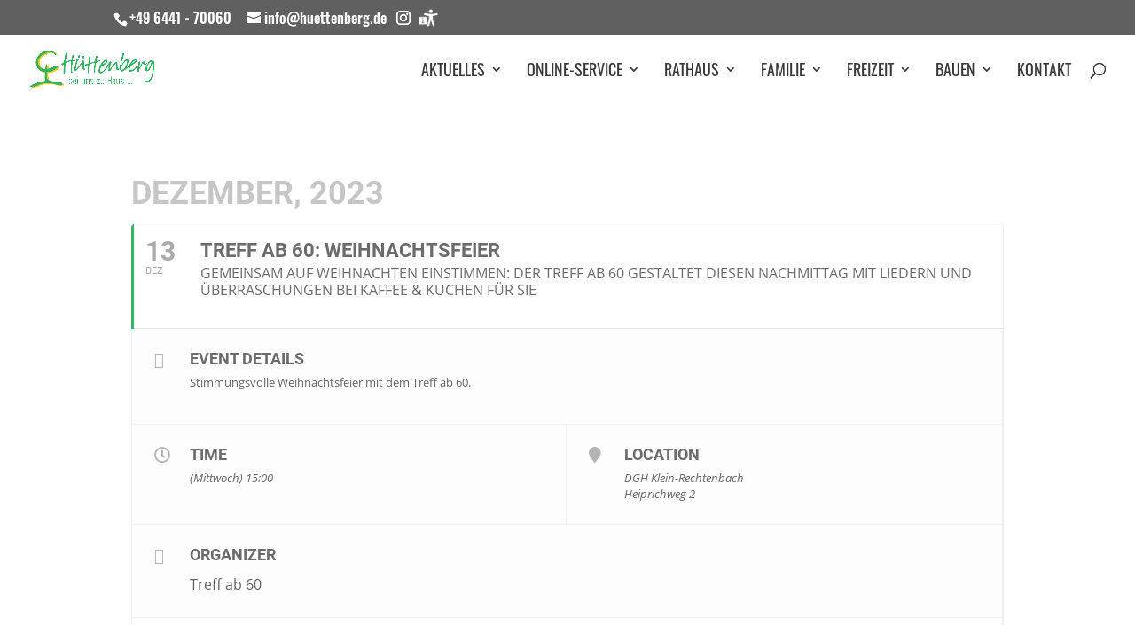

--- FILE ---
content_type: text/html; charset=UTF-8
request_url: https://huettenberg.de/events/treff-ab-60-weihnachtsfeier/
body_size: 25065
content:
	
<!DOCTYPE html>
<!--[if IE 6]>
<html id="ie6" lang="de">
<![endif]-->
<!--[if IE 7]>
<html id="ie7" lang="de">
<![endif]-->
<!--[if IE 8]>
<html id="ie8" lang="de">
<![endif]-->
<!--[if !(IE 6) | !(IE 7) | !(IE 8)  ]><!-->
<html lang="de">
<!--<![endif]-->
<head>
	<meta charset="UTF-8" />
<meta http-equiv="X-UA-Compatible" content="IE=edge">
	<link rel="pingback" href="https://huettenberg.de/xmlrpc.php" />

	<!--[if lt IE 9]>
	<script src="https://huettenberg.de/wp-content/themes/Divi_4.27.5/js/html5.js" type="text/javascript"></script>
	<![endif]-->

	<script type="text/javascript">
		document.documentElement.className = 'js';
	</script>

	<title>TREFF AB 60: Weihnachtsfeier | Gemeinde Hüttenberg</title>
<meta name='robots' content='max-image-preview:large' />


<link rel="alternate" type="application/rss+xml" title="Gemeinde Hüttenberg &raquo; Feed" href="https://huettenberg.de/feed/" />
<link rel="alternate" type="application/rss+xml" title="Gemeinde Hüttenberg &raquo; Kommentar-Feed" href="https://huettenberg.de/comments/feed/" />
<link rel="alternate" title="oEmbed (JSON)" type="application/json+oembed" href="https://huettenberg.de/wp-json/oembed/1.0/embed?url=https%3A%2F%2Fhuettenberg.de%2Fevents%2Ftreff-ab-60-weihnachtsfeier%2F" />
<meta content="HM (v4.27.5) | Hüttenberg v.4.27.5" name="generator"/><link rel='stylesheet' id='evo_single_event-css' href='//huettenberg.de/wp-content/plugins/eventON.2.8.9/assets/css/evo_event_styles.css?ver=2.8.9' type='text/css' media='all' />
<link rel='stylesheet' id='wp-block-library-css' href='https://huettenberg.de/wp-includes/css/dist/block-library/style.min.css?ver=6.9' type='text/css' media='all' />
<style id='global-styles-inline-css' type='text/css'>
:root{--wp--preset--aspect-ratio--square: 1;--wp--preset--aspect-ratio--4-3: 4/3;--wp--preset--aspect-ratio--3-4: 3/4;--wp--preset--aspect-ratio--3-2: 3/2;--wp--preset--aspect-ratio--2-3: 2/3;--wp--preset--aspect-ratio--16-9: 16/9;--wp--preset--aspect-ratio--9-16: 9/16;--wp--preset--color--black: #000000;--wp--preset--color--cyan-bluish-gray: #abb8c3;--wp--preset--color--white: #ffffff;--wp--preset--color--pale-pink: #f78da7;--wp--preset--color--vivid-red: #cf2e2e;--wp--preset--color--luminous-vivid-orange: #ff6900;--wp--preset--color--luminous-vivid-amber: #fcb900;--wp--preset--color--light-green-cyan: #7bdcb5;--wp--preset--color--vivid-green-cyan: #00d084;--wp--preset--color--pale-cyan-blue: #8ed1fc;--wp--preset--color--vivid-cyan-blue: #0693e3;--wp--preset--color--vivid-purple: #9b51e0;--wp--preset--gradient--vivid-cyan-blue-to-vivid-purple: linear-gradient(135deg,rgb(6,147,227) 0%,rgb(155,81,224) 100%);--wp--preset--gradient--light-green-cyan-to-vivid-green-cyan: linear-gradient(135deg,rgb(122,220,180) 0%,rgb(0,208,130) 100%);--wp--preset--gradient--luminous-vivid-amber-to-luminous-vivid-orange: linear-gradient(135deg,rgb(252,185,0) 0%,rgb(255,105,0) 100%);--wp--preset--gradient--luminous-vivid-orange-to-vivid-red: linear-gradient(135deg,rgb(255,105,0) 0%,rgb(207,46,46) 100%);--wp--preset--gradient--very-light-gray-to-cyan-bluish-gray: linear-gradient(135deg,rgb(238,238,238) 0%,rgb(169,184,195) 100%);--wp--preset--gradient--cool-to-warm-spectrum: linear-gradient(135deg,rgb(74,234,220) 0%,rgb(151,120,209) 20%,rgb(207,42,186) 40%,rgb(238,44,130) 60%,rgb(251,105,98) 80%,rgb(254,248,76) 100%);--wp--preset--gradient--blush-light-purple: linear-gradient(135deg,rgb(255,206,236) 0%,rgb(152,150,240) 100%);--wp--preset--gradient--blush-bordeaux: linear-gradient(135deg,rgb(254,205,165) 0%,rgb(254,45,45) 50%,rgb(107,0,62) 100%);--wp--preset--gradient--luminous-dusk: linear-gradient(135deg,rgb(255,203,112) 0%,rgb(199,81,192) 50%,rgb(65,88,208) 100%);--wp--preset--gradient--pale-ocean: linear-gradient(135deg,rgb(255,245,203) 0%,rgb(182,227,212) 50%,rgb(51,167,181) 100%);--wp--preset--gradient--electric-grass: linear-gradient(135deg,rgb(202,248,128) 0%,rgb(113,206,126) 100%);--wp--preset--gradient--midnight: linear-gradient(135deg,rgb(2,3,129) 0%,rgb(40,116,252) 100%);--wp--preset--font-size--small: 13px;--wp--preset--font-size--medium: 20px;--wp--preset--font-size--large: 36px;--wp--preset--font-size--x-large: 42px;--wp--preset--spacing--20: 0.44rem;--wp--preset--spacing--30: 0.67rem;--wp--preset--spacing--40: 1rem;--wp--preset--spacing--50: 1.5rem;--wp--preset--spacing--60: 2.25rem;--wp--preset--spacing--70: 3.38rem;--wp--preset--spacing--80: 5.06rem;--wp--preset--shadow--natural: 6px 6px 9px rgba(0, 0, 0, 0.2);--wp--preset--shadow--deep: 12px 12px 50px rgba(0, 0, 0, 0.4);--wp--preset--shadow--sharp: 6px 6px 0px rgba(0, 0, 0, 0.2);--wp--preset--shadow--outlined: 6px 6px 0px -3px rgb(255, 255, 255), 6px 6px rgb(0, 0, 0);--wp--preset--shadow--crisp: 6px 6px 0px rgb(0, 0, 0);}:root { --wp--style--global--content-size: 823px;--wp--style--global--wide-size: 1080px; }:where(body) { margin: 0; }.wp-site-blocks > .alignleft { float: left; margin-right: 2em; }.wp-site-blocks > .alignright { float: right; margin-left: 2em; }.wp-site-blocks > .aligncenter { justify-content: center; margin-left: auto; margin-right: auto; }:where(.is-layout-flex){gap: 0.5em;}:where(.is-layout-grid){gap: 0.5em;}.is-layout-flow > .alignleft{float: left;margin-inline-start: 0;margin-inline-end: 2em;}.is-layout-flow > .alignright{float: right;margin-inline-start: 2em;margin-inline-end: 0;}.is-layout-flow > .aligncenter{margin-left: auto !important;margin-right: auto !important;}.is-layout-constrained > .alignleft{float: left;margin-inline-start: 0;margin-inline-end: 2em;}.is-layout-constrained > .alignright{float: right;margin-inline-start: 2em;margin-inline-end: 0;}.is-layout-constrained > .aligncenter{margin-left: auto !important;margin-right: auto !important;}.is-layout-constrained > :where(:not(.alignleft):not(.alignright):not(.alignfull)){max-width: var(--wp--style--global--content-size);margin-left: auto !important;margin-right: auto !important;}.is-layout-constrained > .alignwide{max-width: var(--wp--style--global--wide-size);}body .is-layout-flex{display: flex;}.is-layout-flex{flex-wrap: wrap;align-items: center;}.is-layout-flex > :is(*, div){margin: 0;}body .is-layout-grid{display: grid;}.is-layout-grid > :is(*, div){margin: 0;}body{padding-top: 0px;padding-right: 0px;padding-bottom: 0px;padding-left: 0px;}:root :where(.wp-element-button, .wp-block-button__link){background-color: #32373c;border-width: 0;color: #fff;font-family: inherit;font-size: inherit;font-style: inherit;font-weight: inherit;letter-spacing: inherit;line-height: inherit;padding-top: calc(0.667em + 2px);padding-right: calc(1.333em + 2px);padding-bottom: calc(0.667em + 2px);padding-left: calc(1.333em + 2px);text-decoration: none;text-transform: inherit;}.has-black-color{color: var(--wp--preset--color--black) !important;}.has-cyan-bluish-gray-color{color: var(--wp--preset--color--cyan-bluish-gray) !important;}.has-white-color{color: var(--wp--preset--color--white) !important;}.has-pale-pink-color{color: var(--wp--preset--color--pale-pink) !important;}.has-vivid-red-color{color: var(--wp--preset--color--vivid-red) !important;}.has-luminous-vivid-orange-color{color: var(--wp--preset--color--luminous-vivid-orange) !important;}.has-luminous-vivid-amber-color{color: var(--wp--preset--color--luminous-vivid-amber) !important;}.has-light-green-cyan-color{color: var(--wp--preset--color--light-green-cyan) !important;}.has-vivid-green-cyan-color{color: var(--wp--preset--color--vivid-green-cyan) !important;}.has-pale-cyan-blue-color{color: var(--wp--preset--color--pale-cyan-blue) !important;}.has-vivid-cyan-blue-color{color: var(--wp--preset--color--vivid-cyan-blue) !important;}.has-vivid-purple-color{color: var(--wp--preset--color--vivid-purple) !important;}.has-black-background-color{background-color: var(--wp--preset--color--black) !important;}.has-cyan-bluish-gray-background-color{background-color: var(--wp--preset--color--cyan-bluish-gray) !important;}.has-white-background-color{background-color: var(--wp--preset--color--white) !important;}.has-pale-pink-background-color{background-color: var(--wp--preset--color--pale-pink) !important;}.has-vivid-red-background-color{background-color: var(--wp--preset--color--vivid-red) !important;}.has-luminous-vivid-orange-background-color{background-color: var(--wp--preset--color--luminous-vivid-orange) !important;}.has-luminous-vivid-amber-background-color{background-color: var(--wp--preset--color--luminous-vivid-amber) !important;}.has-light-green-cyan-background-color{background-color: var(--wp--preset--color--light-green-cyan) !important;}.has-vivid-green-cyan-background-color{background-color: var(--wp--preset--color--vivid-green-cyan) !important;}.has-pale-cyan-blue-background-color{background-color: var(--wp--preset--color--pale-cyan-blue) !important;}.has-vivid-cyan-blue-background-color{background-color: var(--wp--preset--color--vivid-cyan-blue) !important;}.has-vivid-purple-background-color{background-color: var(--wp--preset--color--vivid-purple) !important;}.has-black-border-color{border-color: var(--wp--preset--color--black) !important;}.has-cyan-bluish-gray-border-color{border-color: var(--wp--preset--color--cyan-bluish-gray) !important;}.has-white-border-color{border-color: var(--wp--preset--color--white) !important;}.has-pale-pink-border-color{border-color: var(--wp--preset--color--pale-pink) !important;}.has-vivid-red-border-color{border-color: var(--wp--preset--color--vivid-red) !important;}.has-luminous-vivid-orange-border-color{border-color: var(--wp--preset--color--luminous-vivid-orange) !important;}.has-luminous-vivid-amber-border-color{border-color: var(--wp--preset--color--luminous-vivid-amber) !important;}.has-light-green-cyan-border-color{border-color: var(--wp--preset--color--light-green-cyan) !important;}.has-vivid-green-cyan-border-color{border-color: var(--wp--preset--color--vivid-green-cyan) !important;}.has-pale-cyan-blue-border-color{border-color: var(--wp--preset--color--pale-cyan-blue) !important;}.has-vivid-cyan-blue-border-color{border-color: var(--wp--preset--color--vivid-cyan-blue) !important;}.has-vivid-purple-border-color{border-color: var(--wp--preset--color--vivid-purple) !important;}.has-vivid-cyan-blue-to-vivid-purple-gradient-background{background: var(--wp--preset--gradient--vivid-cyan-blue-to-vivid-purple) !important;}.has-light-green-cyan-to-vivid-green-cyan-gradient-background{background: var(--wp--preset--gradient--light-green-cyan-to-vivid-green-cyan) !important;}.has-luminous-vivid-amber-to-luminous-vivid-orange-gradient-background{background: var(--wp--preset--gradient--luminous-vivid-amber-to-luminous-vivid-orange) !important;}.has-luminous-vivid-orange-to-vivid-red-gradient-background{background: var(--wp--preset--gradient--luminous-vivid-orange-to-vivid-red) !important;}.has-very-light-gray-to-cyan-bluish-gray-gradient-background{background: var(--wp--preset--gradient--very-light-gray-to-cyan-bluish-gray) !important;}.has-cool-to-warm-spectrum-gradient-background{background: var(--wp--preset--gradient--cool-to-warm-spectrum) !important;}.has-blush-light-purple-gradient-background{background: var(--wp--preset--gradient--blush-light-purple) !important;}.has-blush-bordeaux-gradient-background{background: var(--wp--preset--gradient--blush-bordeaux) !important;}.has-luminous-dusk-gradient-background{background: var(--wp--preset--gradient--luminous-dusk) !important;}.has-pale-ocean-gradient-background{background: var(--wp--preset--gradient--pale-ocean) !important;}.has-electric-grass-gradient-background{background: var(--wp--preset--gradient--electric-grass) !important;}.has-midnight-gradient-background{background: var(--wp--preset--gradient--midnight) !important;}.has-small-font-size{font-size: var(--wp--preset--font-size--small) !important;}.has-medium-font-size{font-size: var(--wp--preset--font-size--medium) !important;}.has-large-font-size{font-size: var(--wp--preset--font-size--large) !important;}.has-x-large-font-size{font-size: var(--wp--preset--font-size--x-large) !important;}
/*# sourceURL=global-styles-inline-css */
</style>

<link rel='stylesheet' id='evcal_google_fonts-css' href='//huettenberg.de/wp-content/uploads/omgf/evcal_google_fonts/evcal_google_fonts.css?ver=1648724577' type='text/css' media='screen' />
<link rel='stylesheet' id='evcal_cal_default-css' href='//huettenberg.de/wp-content/plugins/eventON.2.8.9/assets/css/eventon_styles.css?ver=2.8.9' type='text/css' media='all' />
<link rel='stylesheet' id='evo_font_icons-css' href='//huettenberg.de/wp-content/plugins/eventON.2.8.9/assets/fonts/all.css?ver=2.8.9' type='text/css' media='all' />
<link rel='stylesheet' id='eventon_dynamic_styles-css' href='//huettenberg.de/wp-content/plugins/eventON.2.8.9/assets/css/eventon_dynamic_styles.css?ver=2.8.9' type='text/css' media='all' />
<link rel='stylesheet' id='revslider-divi-styles-css' href='https://huettenberg.de/wp-content/plugins/revslider/admin/includes/shortcode_generator/divi/styles/style.min.css?ver=1.0.0' type='text/css' media='all' />
<link rel='stylesheet' id='et-builder-googlefonts-cached-css' href='//huettenberg.de/wp-content/uploads/omgf/et-builder-googlefonts-cached/et-builder-googlefonts-cached.css?ver=1648724577' type='text/css' media='all' />
<link rel='stylesheet' id='dashicons-css' href='https://huettenberg.de/wp-includes/css/dashicons.min.css?ver=6.9' type='text/css' media='all' />
<link rel='stylesheet' id='a-z-listing-css' href='https://huettenberg.de/wp-content/plugins/a-z-listing/css/a-z-listing-default.css?ver=4.3.1' type='text/css' media='all' />
<link rel='stylesheet' id='ubermenu-css' href='https://huettenberg.de/wp-content/plugins/ubermenu/pro/assets/css/ubermenu.min.css?ver=3.7.7' type='text/css' media='all' />
<link rel='stylesheet' id='ubermenu-minimal-css' href='https://huettenberg.de/wp-content/plugins/ubermenu/assets/css/skins/minimal.css?ver=6.9' type='text/css' media='all' />
<link rel='stylesheet' id='ubermenu-font-awesome-all-css' href='https://huettenberg.de/wp-content/plugins/ubermenu/assets/fontawesome/css/all.min.css?ver=6.9' type='text/css' media='all' />
<link rel='stylesheet' id='divi-style-parent-css' href='https://huettenberg.de/wp-content/themes/Divi_4.27.5/style-static.min.css?ver=6.9' type='text/css' media='all' />
<link rel='stylesheet' id='child-style-css' href='https://huettenberg.de/wp-content/themes/HM_4.27.5-huettenberg/style.css?ver=4.27.5' type='text/css' media='all' />
<link rel='stylesheet' id='child-fonts-style-css' href='https://huettenberg.de/wp-content/themes/HM_4.27.5-huettenberg/HM-fonts.css?ver=1768694640' type='text/css' media='all' />
<script type="text/javascript" id="jquery-core-js-extra">
/* <![CDATA[ */
var SDT_DATA = {"ajaxurl":"https://huettenberg.de/wp-admin/admin-ajax.php","siteUrl":"https://huettenberg.de/","pluginsUrl":"https://huettenberg.de/wp-content/plugins","isAdmin":""};
//# sourceURL=jquery-core-js-extra
/* ]]> */
</script>
<script type="text/javascript" src="https://huettenberg.de/wp-includes/js/jquery/jquery.min.js?ver=3.7.1" id="jquery-core-js"></script>
<script type="text/javascript" src="https://huettenberg.de/wp-includes/js/jquery/jquery-migrate.min.js?ver=3.4.1" id="jquery-migrate-js"></script>
<script type="text/javascript" src="https://huettenberg.de/wp-content/plugins/revslider/public/assets/js/rbtools.min.js?ver=6.5.18" id="tp-tools-js"></script>
<script type="text/javascript" src="https://huettenberg.de/wp-content/plugins/revslider/public/assets/js/rs6.min.js?ver=6.5.19" id="revmin-js"></script>
<link rel="https://api.w.org/" href="https://huettenberg.de/wp-json/" /><link rel="EditURI" type="application/rsd+xml" title="RSD" href="https://huettenberg.de/xmlrpc.php?rsd" />
<meta name="generator" content="WordPress 6.9" />
<link rel="canonical" href="https://huettenberg.de/events/treff-ab-60-weihnachtsfeier/" />
<link rel='shortlink' href='https://huettenberg.de/?p=19878' />
<style id="ubermenu-custom-generated-css">
/** Font Awesome 4 Compatibility **/
.fa{font-style:normal;font-variant:normal;font-weight:normal;font-family:FontAwesome;}

/* Status: Loaded from Transient */

</style><meta name="viewport" content="width=device-width, initial-scale=1.0, maximum-scale=1.0, user-scalable=0" /><link rel="shortcut icon" href="https://huettenberg.de/uploads/_huettenberg/2018/03/Huettenberg_Logo-Baum.png" />

<!-- EventON Version -->
<meta name="generator" content="EventON 2.8.9" />

				<meta name="robots" content="all"/>
				<meta property="description" content="Stimmungsvolle Weihnachtsfeier mit dem Treff ab 60." />
				<meta property="og:type" content="event" /> 
				<meta property="og:title" content="TREFF AB 60: Weihnachtsfeier" />
				<meta property="og:url" content="https://huettenberg.de/events/treff-ab-60-weihnachtsfeier/" />
				<meta property="og:description" content="Stimmungsvolle Weihnachtsfeier mit dem Treff ab 60." />
									<meta property="og:image" content="" /> 
					<meta property="og:image:width" content="" /> 
					<meta property="og:image:height" content="" /> 
								<meta name="generator" content="Powered by Slider Revolution 6.5.19 - responsive, Mobile-Friendly Slider Plugin for WordPress with comfortable drag and drop interface." />
<script>
(function ($) {
    $(document).ready(function () {
 
        $( window ).resize(function() {
            $(".sensei-grid").each(function(){
                equalise_articles($(this));
            });
        });
 
        $(".sensei-grid").each(function(){
            var blog = $(this);
            equalise_articles($(this));
 
            var observer = new MutationObserver(function (mutations) {
                equalise_articles(blog);
            });
            
            var config = { subtree: true, childList: true };
            observer.observe(blog[0], config);
        });
 
        function equalise_articles(blog){
            var articles = blog.find("article");
 
            var heights = [];
            
            articles.each(function(){
                var height = 0;
                //height += $(this).outerHeight() - $(this).height();
                height += $(this).find(".et_pb_image_container").outerHeight(true);
                height += $(this).find(".entry-title").outerHeight(true);
                height += $(this).find(".post-meta").outerHeight(true);	
                height += $(this).find(".post-content").outerHeight(true);					
                heights.push(height);
            });
 
            var max_height = Math.max.apply(Math,heights); 
 
            articles.each(function(){
                $(this).height(max_height);
            });
        }
 
        $(document).ajaxComplete(function(){
            $(".sensei-grid").imagesLoaded().then(function(){
                console.log("images loaded");
                $(".sensei-grid").each(function(){
                    equalise_articles($(this));
                });
            });
        });
 
 
        $.fn.imagesLoaded = function () {
            var $imgs = this.find('img[src!=""]');
            if (!$imgs.length) {return $.Deferred().resolve().promise();}
            var dfds = [];  
            $imgs.each(function(){
                var dfd = $.Deferred();
                dfds.push(dfd);
                var img = new Image();
                img.onload = function(){dfd.resolve();}
                img.onerror = function(){dfd.resolve();}
                img.src = this.src;
 
            });
            return $.when.apply($,dfds);
        }
 
    });
})(jQuery);
</script>
<script>
jQuery(document).ready(function () {
	jQuery( '#et-info' ).append( '<a href="https://huettenberg.de/barrierefrei/"><span id="barrierefreiIcon"></span></a>' );
	//jQuery( '#et-info' ).append( '<a href="https://tevis.ekom21.de/htb/"><span id="et-info-tevis">Online-Terminvereinbarung</span></a>' );
});
</script>

<!--- Stop iOS detecting telephone numbers 
<meta name="format-detection" content="telephone=no">--------->





<script>function setREVStartSize(e){
			//window.requestAnimationFrame(function() {
				window.RSIW = window.RSIW===undefined ? window.innerWidth : window.RSIW;
				window.RSIH = window.RSIH===undefined ? window.innerHeight : window.RSIH;
				try {
					var pw = document.getElementById(e.c).parentNode.offsetWidth,
						newh;
					pw = pw===0 || isNaN(pw) ? window.RSIW : pw;
					e.tabw = e.tabw===undefined ? 0 : parseInt(e.tabw);
					e.thumbw = e.thumbw===undefined ? 0 : parseInt(e.thumbw);
					e.tabh = e.tabh===undefined ? 0 : parseInt(e.tabh);
					e.thumbh = e.thumbh===undefined ? 0 : parseInt(e.thumbh);
					e.tabhide = e.tabhide===undefined ? 0 : parseInt(e.tabhide);
					e.thumbhide = e.thumbhide===undefined ? 0 : parseInt(e.thumbhide);
					e.mh = e.mh===undefined || e.mh=="" || e.mh==="auto" ? 0 : parseInt(e.mh,0);
					if(e.layout==="fullscreen" || e.l==="fullscreen")
						newh = Math.max(e.mh,window.RSIH);
					else{
						e.gw = Array.isArray(e.gw) ? e.gw : [e.gw];
						for (var i in e.rl) if (e.gw[i]===undefined || e.gw[i]===0) e.gw[i] = e.gw[i-1];
						e.gh = e.el===undefined || e.el==="" || (Array.isArray(e.el) && e.el.length==0)? e.gh : e.el;
						e.gh = Array.isArray(e.gh) ? e.gh : [e.gh];
						for (var i in e.rl) if (e.gh[i]===undefined || e.gh[i]===0) e.gh[i] = e.gh[i-1];
											
						var nl = new Array(e.rl.length),
							ix = 0,
							sl;
						e.tabw = e.tabhide>=pw ? 0 : e.tabw;
						e.thumbw = e.thumbhide>=pw ? 0 : e.thumbw;
						e.tabh = e.tabhide>=pw ? 0 : e.tabh;
						e.thumbh = e.thumbhide>=pw ? 0 : e.thumbh;
						for (var i in e.rl) nl[i] = e.rl[i]<window.RSIW ? 0 : e.rl[i];
						sl = nl[0];
						for (var i in nl) if (sl>nl[i] && nl[i]>0) { sl = nl[i]; ix=i;}
						var m = pw>(e.gw[ix]+e.tabw+e.thumbw) ? 1 : (pw-(e.tabw+e.thumbw)) / (e.gw[ix]);
						newh =  (e.gh[ix] * m) + (e.tabh + e.thumbh);
					}
					var el = document.getElementById(e.c);
					if (el!==null && el) el.style.height = newh+"px";
					el = document.getElementById(e.c+"_wrapper");
					if (el!==null && el) {
						el.style.height = newh+"px";
						el.style.display = "block";
					}
				} catch(e){
					console.log("Failure at Presize of Slider:" + e)
				}
			//});
		  };</script>
<style id="et-divi-customizer-global-cached-inline-styles">body,.et_pb_column_1_2 .et_quote_content blockquote cite,.et_pb_column_1_2 .et_link_content a.et_link_main_url,.et_pb_column_1_3 .et_quote_content blockquote cite,.et_pb_column_3_8 .et_quote_content blockquote cite,.et_pb_column_1_4 .et_quote_content blockquote cite,.et_pb_blog_grid .et_quote_content blockquote cite,.et_pb_column_1_3 .et_link_content a.et_link_main_url,.et_pb_column_3_8 .et_link_content a.et_link_main_url,.et_pb_column_1_4 .et_link_content a.et_link_main_url,.et_pb_blog_grid .et_link_content a.et_link_main_url,body .et_pb_bg_layout_light .et_pb_post p,body .et_pb_bg_layout_dark .et_pb_post p{font-size:18px}.et_pb_slide_content,.et_pb_best_value{font-size:20px}body{color:#212121}h1,h2,h3,h4,h5,h6{color:#212121}body{line-height:1.4em}#et_search_icon:hover,.mobile_menu_bar:before,.mobile_menu_bar:after,.et_toggle_slide_menu:after,.et-social-icon a:hover,.et_pb_sum,.et_pb_pricing li a,.et_pb_pricing_table_button,.et_overlay:before,.entry-summary p.price ins,.et_pb_member_social_links a:hover,.et_pb_widget li a:hover,.et_pb_filterable_portfolio .et_pb_portfolio_filters li a.active,.et_pb_filterable_portfolio .et_pb_portofolio_pagination ul li a.active,.et_pb_gallery .et_pb_gallery_pagination ul li a.active,.wp-pagenavi span.current,.wp-pagenavi a:hover,.nav-single a,.tagged_as a,.posted_in a{color:#848585}.et_pb_contact_submit,.et_password_protected_form .et_submit_button,.et_pb_bg_layout_light .et_pb_newsletter_button,.comment-reply-link,.form-submit .et_pb_button,.et_pb_bg_layout_light .et_pb_promo_button,.et_pb_bg_layout_light .et_pb_more_button,.et_pb_contact p input[type="checkbox"]:checked+label i:before,.et_pb_bg_layout_light.et_pb_module.et_pb_button{color:#848585}.footer-widget h4{color:#848585}.et-search-form,.nav li ul,.et_mobile_menu,.footer-widget li:before,.et_pb_pricing li:before,blockquote{border-color:#848585}.et_pb_counter_amount,.et_pb_featured_table .et_pb_pricing_heading,.et_quote_content,.et_link_content,.et_audio_content,.et_pb_post_slider.et_pb_bg_layout_dark,.et_slide_in_menu_container,.et_pb_contact p input[type="radio"]:checked+label i:before{background-color:#848585}a{color:#54b231}#main-header,#main-header .nav li ul,.et-search-form,#main-header .et_mobile_menu{background-color:rgba(255,255,255,0.91)}#main-header .nav li ul{background-color:rgba(50,181,99,0.78)}.nav li ul{border-color:#ffcb05}.et_secondary_nav_enabled #page-container #top-header{background-color:#606060!important}#et-secondary-nav li ul{background-color:#606060}#et-secondary-nav li ul{background-color:#999999}.et_header_style_centered .mobile_nav .select_page,.et_header_style_split .mobile_nav .select_page,.et_nav_text_color_light #top-menu>li>a,.et_nav_text_color_dark #top-menu>li>a,#top-menu a,.et_mobile_menu li a,.et_nav_text_color_light .et_mobile_menu li a,.et_nav_text_color_dark .et_mobile_menu li a,#et_search_icon:before,.et_search_form_container input,span.et_close_search_field:after,#et-top-navigation .et-cart-info{color:#383838}.et_search_form_container input::-moz-placeholder{color:#383838}.et_search_form_container input::-webkit-input-placeholder{color:#383838}.et_search_form_container input:-ms-input-placeholder{color:#383838}#main-header .nav li ul a{color:#ffffff}#top-header,#top-header a,#et-secondary-nav li li a,#top-header .et-social-icon a:before{font-size:16px}#top-menu li a{font-size:18px}body.et_vertical_nav .container.et_search_form_container .et-search-form input{font-size:18px!important}#top-menu li a,.et_search_form_container input{font-weight:normal;font-style:normal;text-transform:uppercase;text-decoration:none}.et_search_form_container input::-moz-placeholder{font-weight:normal;font-style:normal;text-transform:uppercase;text-decoration:none}.et_search_form_container input::-webkit-input-placeholder{font-weight:normal;font-style:normal;text-transform:uppercase;text-decoration:none}.et_search_form_container input:-ms-input-placeholder{font-weight:normal;font-style:normal;text-transform:uppercase;text-decoration:none}#top-menu li.current-menu-ancestor>a,#top-menu li.current-menu-item>a,#top-menu li.current_page_item>a{color:#32b563}#main-footer{background-color:#ffffff}#main-footer .footer-widget h4,#main-footer .widget_block h1,#main-footer .widget_block h2,#main-footer .widget_block h3,#main-footer .widget_block h4,#main-footer .widget_block h5,#main-footer .widget_block h6{color:#848585}.footer-widget li:before{border-color:#848585}.footer-widget .et_pb_widget div,.footer-widget .et_pb_widget ul,.footer-widget .et_pb_widget ol,.footer-widget .et_pb_widget label{line-height:1.7em}#footer-widgets .footer-widget li:before{top:12.3px}#et-footer-nav{background-color:rgba(255,255,255,0)}.bottom-nav,.bottom-nav a,.bottom-nav li.current-menu-item a{color:#32b563}#et-footer-nav .bottom-nav li.current-menu-item a{color:#32b563}.bottom-nav a{font-weight:bold;font-style:normal;text-transform:uppercase;text-decoration:none}.bottom-nav,.bottom-nav a{font-size:20px}#footer-bottom{background-color:#32b563}#footer-info,#footer-info a{color:#848585}#footer-info{font-size:11px}#footer-bottom .et-social-icon a{font-size:10px}#footer-bottom .et-social-icon a{color:#ffffff}#main-header{box-shadow:none}body .et_pb_button{}body.et_pb_button_helper_class .et_pb_button,body.et_pb_button_helper_class .et_pb_module.et_pb_button{color:#ffffff}body .et_pb_bg_layout_light.et_pb_button:hover,body .et_pb_bg_layout_light .et_pb_button:hover,body .et_pb_button:hover{color:#ffffff!important;border-radius:0px}h1,h2,h3,h4,h5,h6,.et_quote_content blockquote p,.et_pb_slide_description .et_pb_slide_title{font-weight:normal;font-style:normal;text-transform:uppercase;text-decoration:none;line-height:1.3em}body.home-posts #left-area .et_pb_post .post-meta,body.archive #left-area .et_pb_post .post-meta,body.search #left-area .et_pb_post .post-meta,body.single #left-area .et_pb_post .post-meta{font-weight:normal;font-style:normal;text-transform:uppercase;text-decoration:none}body.home-posts #left-area .et_pb_post h2,body.archive #left-area .et_pb_post h2,body.search #left-area .et_pb_post h2,body.single .et_post_meta_wrapper h1{font-weight:normal;font-style:normal;text-transform:uppercase;text-decoration:none}@media only screen and (min-width:981px){.et_header_style_left #et-top-navigation,.et_header_style_split #et-top-navigation{padding:31px 0 0 0}.et_header_style_left #et-top-navigation nav>ul>li>a,.et_header_style_split #et-top-navigation nav>ul>li>a{padding-bottom:31px}.et_header_style_split .centered-inline-logo-wrap{width:62px;margin:-62px 0}.et_header_style_split .centered-inline-logo-wrap #logo{max-height:62px}.et_pb_svg_logo.et_header_style_split .centered-inline-logo-wrap #logo{height:62px}.et_header_style_centered #top-menu>li>a{padding-bottom:11px}.et_header_style_slide #et-top-navigation,.et_header_style_fullscreen #et-top-navigation{padding:22px 0 22px 0!important}.et_header_style_centered #main-header .logo_container{height:62px}#logo{max-height:56%}.et_pb_svg_logo #logo{height:56%}.et_header_style_centered.et_hide_primary_logo #main-header:not(.et-fixed-header) .logo_container,.et_header_style_centered.et_hide_fixed_logo #main-header.et-fixed-header .logo_container{height:11.16px}.et_fixed_nav #page-container .et-fixed-header#top-header{background-color:#606060!important}.et_fixed_nav #page-container .et-fixed-header#top-header #et-secondary-nav li ul{background-color:#606060}.et-fixed-header#main-header,.et-fixed-header#main-header .nav li ul,.et-fixed-header .et-search-form{background-color:#32b563}.et-fixed-header #top-menu a,.et-fixed-header #et_search_icon:before,.et-fixed-header #et_top_search .et-search-form input,.et-fixed-header .et_search_form_container input,.et-fixed-header .et_close_search_field:after,.et-fixed-header #et-top-navigation .et-cart-info{color:#ffffff!important}.et-fixed-header .et_search_form_container input::-moz-placeholder{color:#ffffff!important}.et-fixed-header .et_search_form_container input::-webkit-input-placeholder{color:#ffffff!important}.et-fixed-header .et_search_form_container input:-ms-input-placeholder{color:#ffffff!important}.et-fixed-header #top-menu li.current-menu-ancestor>a,.et-fixed-header #top-menu li.current-menu-item>a,.et-fixed-header #top-menu li.current_page_item>a{color:#ffea96!important}}@media only screen and (min-width:1350px){.et_pb_row{padding:27px 0}.et_pb_section{padding:54px 0}.single.et_pb_pagebuilder_layout.et_full_width_page .et_post_meta_wrapper{padding-top:81px}.et_pb_fullwidth_section{padding:0}}h1,h1.et_pb_contact_main_title,.et_pb_title_container h1{font-size:32px}h2,.product .related h2,.et_pb_column_1_2 .et_quote_content blockquote p{font-size:27px}h3{font-size:23px}h4,.et_pb_circle_counter h3,.et_pb_number_counter h3,.et_pb_column_1_3 .et_pb_post h2,.et_pb_column_1_4 .et_pb_post h2,.et_pb_blog_grid h2,.et_pb_column_1_3 .et_quote_content blockquote p,.et_pb_column_3_8 .et_quote_content blockquote p,.et_pb_column_1_4 .et_quote_content blockquote p,.et_pb_blog_grid .et_quote_content blockquote p,.et_pb_column_1_3 .et_link_content h2,.et_pb_column_3_8 .et_link_content h2,.et_pb_column_1_4 .et_link_content h2,.et_pb_blog_grid .et_link_content h2,.et_pb_column_1_3 .et_audio_content h2,.et_pb_column_3_8 .et_audio_content h2,.et_pb_column_1_4 .et_audio_content h2,.et_pb_blog_grid .et_audio_content h2,.et_pb_column_3_8 .et_pb_audio_module_content h2,.et_pb_column_1_3 .et_pb_audio_module_content h2,.et_pb_gallery_grid .et_pb_gallery_item h3,.et_pb_portfolio_grid .et_pb_portfolio_item h2,.et_pb_filterable_portfolio_grid .et_pb_portfolio_item h2{font-size:19px}h5{font-size:16px}h6{font-size:15px}.et_pb_slide_description .et_pb_slide_title{font-size:48px}.et_pb_gallery_grid .et_pb_gallery_item h3,.et_pb_portfolio_grid .et_pb_portfolio_item h2,.et_pb_filterable_portfolio_grid .et_pb_portfolio_item h2,.et_pb_column_1_4 .et_pb_audio_module_content h2{font-size:16px}@media only screen and (max-width:980px){.et_header_style_centered .mobile_nav .select_page,.et_header_style_split .mobile_nav .select_page,.et_mobile_menu li a,.mobile_menu_bar:before,.et_nav_text_color_light #top-menu>li>a,.et_nav_text_color_dark #top-menu>li>a,#top-menu a,.et_mobile_menu li a,#et_search_icon:before,#et_top_search .et-search-form input,.et_search_form_container input,#et-top-navigation .et-cart-info{color:#32b563}.et_close_search_field:after{color:#32b563!important}.et_search_form_container input::-moz-placeholder{color:#32b563}.et_search_form_container input::-webkit-input-placeholder{color:#32b563}.et_search_form_container input:-ms-input-placeholder{color:#32b563}body,.et_pb_column_1_2 .et_quote_content blockquote cite,.et_pb_column_1_2 .et_link_content a.et_link_main_url,.et_pb_column_1_3 .et_quote_content blockquote cite,.et_pb_column_3_8 .et_quote_content blockquote cite,.et_pb_column_1_4 .et_quote_content blockquote cite,.et_pb_blog_grid .et_quote_content blockquote cite,.et_pb_column_1_3 .et_link_content a.et_link_main_url,.et_pb_column_3_8 .et_link_content a.et_link_main_url,.et_pb_column_1_4 .et_link_content a.et_link_main_url,.et_pb_blog_grid .et_link_content a.et_link_main_url{font-size:17px}.et_pb_slider.et_pb_module .et_pb_slides .et_pb_slide_content,.et_pb_best_value{font-size:19px}h1{font-size:40px}h2,.product .related h2,.et_pb_column_1_2 .et_quote_content blockquote p{font-size:34px}h3{font-size:29px}h4,.et_pb_circle_counter h3,.et_pb_number_counter h3,.et_pb_column_1_3 .et_pb_post h2,.et_pb_column_1_4 .et_pb_post h2,.et_pb_blog_grid h2,.et_pb_column_1_3 .et_quote_content blockquote p,.et_pb_column_3_8 .et_quote_content blockquote p,.et_pb_column_1_4 .et_quote_content blockquote p,.et_pb_blog_grid .et_quote_content blockquote p,.et_pb_column_1_3 .et_link_content h2,.et_pb_column_3_8 .et_link_content h2,.et_pb_column_1_4 .et_link_content h2,.et_pb_blog_grid .et_link_content h2,.et_pb_column_1_3 .et_audio_content h2,.et_pb_column_3_8 .et_audio_content h2,.et_pb_column_1_4 .et_audio_content h2,.et_pb_blog_grid .et_audio_content h2,.et_pb_column_3_8 .et_pb_audio_module_content h2,.et_pb_column_1_3 .et_pb_audio_module_content h2,.et_pb_gallery_grid .et_pb_gallery_item h3,.et_pb_portfolio_grid .et_pb_portfolio_item h2,.et_pb_filterable_portfolio_grid .et_pb_portfolio_item h2{font-size:24px}.et_pb_slider.et_pb_module .et_pb_slides .et_pb_slide_description .et_pb_slide_title{font-size:61px}.et_pb_gallery_grid .et_pb_gallery_item h3,.et_pb_portfolio_grid .et_pb_portfolio_item h2,.et_pb_filterable_portfolio_grid .et_pb_portfolio_item h2,.et_pb_column_1_4 .et_pb_audio_module_content h2{font-size:21px}h5{font-size:21px}h6{font-size:18px}.et_pb_section{padding:30px 0}.et_pb_section.et_pb_fullwidth_section{padding:0}.et_pb_row,.et_pb_column .et_pb_row_inner{padding:10px 0}}@media only screen and (max-width:767px){h1{font-size:35px}h2,.product .related h2,.et_pb_column_1_2 .et_quote_content blockquote p{font-size:30px}h3{font-size:25px}h4,.et_pb_circle_counter h3,.et_pb_number_counter h3,.et_pb_column_1_3 .et_pb_post h2,.et_pb_column_1_4 .et_pb_post h2,.et_pb_blog_grid h2,.et_pb_column_1_3 .et_quote_content blockquote p,.et_pb_column_3_8 .et_quote_content blockquote p,.et_pb_column_1_4 .et_quote_content blockquote p,.et_pb_blog_grid .et_quote_content blockquote p,.et_pb_column_1_3 .et_link_content h2,.et_pb_column_3_8 .et_link_content h2,.et_pb_column_1_4 .et_link_content h2,.et_pb_blog_grid .et_link_content h2,.et_pb_column_1_3 .et_audio_content h2,.et_pb_column_3_8 .et_audio_content h2,.et_pb_column_1_4 .et_audio_content h2,.et_pb_blog_grid .et_audio_content h2,.et_pb_column_3_8 .et_pb_audio_module_content h2,.et_pb_column_1_3 .et_pb_audio_module_content h2,.et_pb_gallery_grid .et_pb_gallery_item h3,.et_pb_portfolio_grid .et_pb_portfolio_item h2,.et_pb_filterable_portfolio_grid .et_pb_portfolio_item h2{font-size:21px}.et_pb_slider.et_pb_module .et_pb_slides .et_pb_slide_description .et_pb_slide_title{font-size:53px}.et_pb_gallery_grid .et_pb_gallery_item h3,.et_pb_portfolio_grid .et_pb_portfolio_item h2,.et_pb_filterable_portfolio_grid .et_pb_portfolio_item h2,.et_pb_column_1_4 .et_pb_audio_module_content h2{font-size:18px}h5{font-size:18px}h6{font-size:16px}}	h1,h2,h3,h4,h5,h6{font-family:'Oswald',Helvetica,Arial,Lucida,sans-serif}body,input,textarea,select{font-family:'Abel',Helvetica,Arial,Lucida,sans-serif}#main-header,#et-top-navigation{font-family:'Oswald',Helvetica,Arial,Lucida,sans-serif}#top-header .container{font-family:'Oswald',Helvetica,Arial,Lucida,sans-serif}.pa-blog-image-16-9 .entry-featured-image-url{padding-top:56.25%;display:block}.pa-blog-image-16-9 .entry-featured-image-url img{position:absolute;height:100%;width:100%;top:0;left:0;right:0;bottom:0;object-fit:cover}body.nein .et_post_meta_wrapper img,body.no .et_post_meta_wrapper img,body.keinBeitragsbild .et_post_meta_wrapper img{display:none}iframe#stadtradelnIframe{margin-left:-20px;max-width:130%;width:320px!important;height:357px!important}#top-menu li li#menu-item-17494 a{width:207px}#top-header .et-social-icons li{margin-left:-6px;margin-right:15px}#top-header li.menu-item-17062{display:none}.cu-blog .et_pb_salvattore_content[data-columns]::before{content:'4 .column.size-1of4'!important}.buttonizer .buttonizer-button{width:100px!important;height:100px!important}.buttonizer.buttonizer-group{display:none!important}.page-id-14939 .buttonizer.buttonizer-group{display:block!important}.page-id-14939 h5.et_pb_toggle_title{padding-right:0!important}#et-info a{white-space:nowrap}#et-info-email{margin-right:13px}#et-info-tevis::before{font-family:ETmodules!important;speak:none;font-style:normal;font-weight:400;-webkit-font-feature-settings:normal;font-feature-settings:normal;font-variant:normal;text-transform:none;line-height:1;-webkit-font-smoothing:antialiased;-moz-osx-font-smoothing:grayscale;text-shadow:0 0;content:"e025";margin-right:4px}#barrierefreiIcon::before{content:'';background-image:url(https://huettenberg.de/uploads/_huettenberg/2021/09/Barrierefrei-Icon.png);background-size:22px;width:50px;position:absolute;height:46px;background-repeat:no-repeat;margin-left:-24px;margin-top:-2px}span#barrierefreiIcon{margin-left:18px}div#et-info{position:relative}#et-info-tevis:hover,#barrierefreiIcon:hover{opacity:.7;-webkit-transition:all .4s ease-in-out;transition:all .4s ease-in-out}.et_post_meta_wrapper img{width:auto}.relevanssi-query-term{font-weight:bolder!Important;text-decoration-line:underline!important}.supsystic-table-loader{display:none!important}.supsystic-tables-wrap{visibility:inherit!important}.et_pb_text_inner h2{font-weight:normal}.ajde_evcal_calendar.boxy .eventon_list_event,.ajde_evcal_calendar.boxy .evoShow_more_events{height:244px}.et_pb_blurb img,.et_pb_blurb .et-pb-icon{-moz-transition:all 0.3s;-webkit-transition:all 0.3s;transition:all 0.3s}.et_pb_blurb:hover img,.et_pb_blurb:hover .et-pb-icon{-webkit-transform:scale(1.2);-moz-transform:scale(1.2);-o-transform:scale(1.2);-ms-transform:scale(1.2);transform:scale(1.2)}.buttons-fullwidth a.et_pb_button{width:100%;height:100%;text-align:center}.buttons-fullwidthandheight a.et_pb_button{width:100%;height:100%;text-align:center}.buttons-fullwidthandheight .et_pb_button_module_wrapper{height:100%}.buttons-fullwidthandheight{display:flex!important}@media all and (max-width:479px){.et_pb_section .et_pb_row .et_pb_column.et_pb_column_1_4{margin-right:5.5%;width:47.25%!important}.et_pb_row_4col>.et_pb_column.et_pb_column_1_4:nth-child(2n),.et_pb_row_1-4_1-4_1-2>.et_pb_column.et_pb_column_1_4:nth-child(2n),.et_pb_row_1-4_1-4>.et_pb_column.et_pb_column_1_4:nth-child(2n),.et_pb_row_1-2_1-4_1-4>.et_pb_column.et_pb_column_1_4:nth-child(2n+1){margin-right:0}}@media all and (min-width:1100px) and (max-width:1405px){}@media all and (min-width:981px) and (max-width:1405px){}@media all and (min-width:981px){.cu-blog .column.size-1of4{width:24%!important;margin-right:1%}}@media all and (min-width:981px) and (max-width:1100px){}@media all and (max-width:980px){#et-info .et-social-icons{display:inline}}.back-to-top{display:none}.az-letters ul.az-links{max-width:590px}.ai1ec-views-dropdown{display:none!important}.ai1ec_event-template-default #left-area{width:100%!important}.ai1ec_event-template-default .container:before{display:none!important}.evo_metarow_directimg img{width:50%!important;margin-left:auto;margin-right:auto}.eventon_events_list .eventon_list_event .evcal_desc .evcal_desc_info,.evo_pop_body .evcal_desc .evcal_desc_info{font-size:15px!important}</style><link rel='stylesheet' id='rs-plugin-settings-css' href='https://huettenberg.de/wp-content/plugins/revslider/public/assets/css/rs6.css?ver=6.5.19' type='text/css' media='all' />
<style id='rs-plugin-settings-inline-css' type='text/css'>
#rs-demo-id {}
/*# sourceURL=rs-plugin-settings-inline-css */
</style>
<meta name="generator" content="WP Rocket 3.20.3" data-wpr-features="wpr_preload_links wpr_desktop" /></head>
<body class="wp-singular ajde_events-template-default single single-ajde_events postid-19878 wp-theme-Divi_4275 wp-child-theme-HM_4275-huettenberg et_pb_button_helper_class et_transparent_nav et_fullwidth_nav et_fixed_nav et_show_nav et_hide_fixed_logo et_secondary_nav_enabled et_secondary_nav_two_panels et_primary_nav_dropdown_animation_expand et_secondary_nav_dropdown_animation_fade et_header_style_left et_pb_footer_columns1 et_cover_background et_pb_gutter et_pb_gutters3 et_full_width_page et_divi_theme et-db">
	<div data-rocket-location-hash="775329b08c0e284f257a34d6fe14bc45" id="page-container">

					<div data-rocket-location-hash="c68c91df0b93303ce6315bab08157419" id="top-header">
			<div data-rocket-location-hash="26589e74b59a5f33c7f83a78383938a1" class="container clearfix">

			
				<div data-rocket-location-hash="322c628d83745d08e9a724b991444d58" id="et-info">
									<span id="et-info-phone">+49 6441 - 70060</span>
				
									<a href="mailto:info@huettenberg.de"><span id="et-info-email">info@huettenberg.de</span></a>
				
				<ul class="et-social-icons">

    <li class="et-social-icon et-social-instagram">
        <a href="https://www.instagram.com/huettenberg_/" class="icon" target="_blank">
            <span>Instagram</span>
        </a>
    </li>

</ul>				</div> <!-- #et-info -->

			
				<div data-rocket-location-hash="2a540f0403d9cae52006de3d37c59cbc" id="et-secondary-menu">
				<div data-rocket-location-hash="8787f31f9ef69e74edc99394e8603683" class="et_duplicate_social_icons">
								<ul class="et-social-icons">

    <li class="et-social-icon et-social-instagram">
        <a href="https://www.instagram.com/huettenberg_/" class="icon" target="_blank">
            <span>Instagram</span>
        </a>
    </li>

</ul>
							</div>				</div> <!-- #et-secondary-menu -->

			</div> <!-- .container -->
		</div> <!-- #top-header -->
		
	
			<header data-rocket-location-hash="fa4b190838e361b0ab2c9c44c48fe2dd" id="main-header" data-height-onload="62">
			<div data-rocket-location-hash="45d3beaafe4653a637bcd43f397567fb" class="container clearfix et_menu_container">
							<div data-rocket-location-hash="8086fb167ba171c14bd03c3c6a7ef920" class="logo_container">
					<span class="logo_helper"></span>
					<a href="https://huettenberg.de/">
						<img src="https://huettenberg.de/uploads/_huettenberg/2018/03/Huettenberg_Logo.png" alt="Gemeinde Hüttenberg" id="logo" data-height-percentage="56" />
					</a>
				</div>
							<div data-rocket-location-hash="657e076afdab9f121624c6220ded09cc" id="et-top-navigation" data-height="62" data-fixed-height="40">
											<nav id="top-menu-nav">
						<ul id="top-menu" class="nav"><li id="menu-item-3013" class="menu-item menu-item-type-post_type menu-item-object-page menu-item-has-children menu-item-3013"><a href="https://huettenberg.de/aktuelles/">Aktuelles</a>
<ul class="sub-menu">
	<li id="menu-item-4988" class="menu-item menu-item-type-custom menu-item-object-custom menu-item-4988"><a href="/aktuelles/#Bekanntmachungen">Bekanntmachungen</a></li>
	<li id="menu-item-20677" class="menu-item menu-item-type-custom menu-item-object-custom menu-item-20677"><a href="https://huettenberg.ris-portal.de/web/ratsinformation/sitzungen">GREMIENPORTAL</a></li>
	<li id="menu-item-4594" class="menu-item menu-item-type-post_type menu-item-object-page menu-item-4594"><a href="https://huettenberg.de/aktuelles/fundsachen/">Fundsachen</a></li>
	<li id="menu-item-5283" class="menu-item menu-item-type-custom menu-item-object-custom menu-item-5283"><a href="/bauen/bebauungsplaene/#bauleitverfahren">Bauleitverfahren</a></li>
	<li id="menu-item-5281" class="menu-item menu-item-type-custom menu-item-object-custom menu-item-5281"><a href="/aktuelles/#Ausschreibungen">Ausschreibungen</a></li>
	<li id="menu-item-5282" class="menu-item menu-item-type-custom menu-item-object-custom menu-item-5282"><a href="/aktuelles/#Stellenangebote">Stellenangebote</a></li>
	<li id="menu-item-4986" class="menu-item menu-item-type-post_type menu-item-object-page menu-item-4986"><a href="https://huettenberg.de/aktuelles/fundsachen/veranstaltungs-kalender/">Veranstaltungs-Kalender</a></li>
	<li id="menu-item-18816" class="menu-item menu-item-type-post_type menu-item-object-page menu-item-18816"><a href="https://huettenberg.de/aktuelles/stadtradeln/">Stadtradeln</a></li>
	<li id="menu-item-18162" class="menu-item menu-item-type-post_type menu-item-object-page menu-item-18162"><a href="https://huettenberg.de/aktuelles/gefluechtete/">Geflüchtete</a></li>
</ul>
</li>
<li id="menu-item-3789" class="menu-item menu-item-type-post_type menu-item-object-page menu-item-has-children menu-item-3789"><a href="https://huettenberg.de/online-service/">Online-Service</a>
<ul class="sub-menu">
	<li id="menu-item-14421" class="menu-item menu-item-type-post_type menu-item-object-page menu-item-14421"><a href="https://huettenberg.de/online-service/online-termine/">Online Termine</a></li>
	<li id="menu-item-15808" class="menu-item menu-item-type-post_type menu-item-object-page menu-item-15808"><a href="https://huettenberg.de/online-service/service-a-z/">OnlineService A-Z</a></li>
	<li id="menu-item-20346" class="menu-item menu-item-type-custom menu-item-object-custom menu-item-20346"><a target="_blank" href="https://huetteinander.de">Hütteinander</a></li>
	<li id="menu-item-4576" class="menu-item menu-item-type-post_type menu-item-object-page menu-item-4576"><a href="https://huettenberg.de/online-service/formulare/">Formulare</a></li>
	<li id="menu-item-3984" class="menu-item menu-item-type-post_type menu-item-object-page menu-item-3984"><a href="https://huettenberg.de/online-service/pass-meldewesen/">Pass- &#038; Meldewesen</a></li>
</ul>
</li>
<li id="menu-item-3788" class="menu-item menu-item-type-post_type menu-item-object-page menu-item-has-children menu-item-3788"><a href="https://huettenberg.de/rathaus/">Rathaus</a>
<ul class="sub-menu">
	<li id="menu-item-5272" class="menu-item menu-item-type-custom menu-item-object-custom menu-item-5272"><a href="https://huettenberg.de/kontakt/">Öffnungszeiten</a></li>
	<li id="menu-item-8292" class="menu-item menu-item-type-post_type menu-item-object-page menu-item-8292"><a href="https://huettenberg.de/rathaus/buergermeister/">Bürgermeister</a></li>
	<li id="menu-item-4198" class="menu-item menu-item-type-post_type menu-item-object-page menu-item-4198"><a href="https://huettenberg.de/rathaus/ansprechpartner/">Ansprechpartner</a></li>
	<li id="menu-item-4261" class="menu-item menu-item-type-post_type menu-item-object-page menu-item-4261"><a href="https://huettenberg.de/rathaus/archiv/">Archiv &#038; Geschichte</a></li>
	<li id="menu-item-4284" class="menu-item menu-item-type-post_type menu-item-object-page menu-item-4284"><a href="https://huettenberg.de/rathaus/brandschutz/">Brandschutz</a></li>
	<li id="menu-item-3997" class="menu-item menu-item-type-post_type menu-item-object-page menu-item-3997"><a href="https://huettenberg.de/rathaus/gemeindeportrait/">Gemeindeportrait</a></li>
	<li id="menu-item-4056" class="menu-item menu-item-type-post_type menu-item-object-page menu-item-4056"><a href="https://huettenberg.de/rathaus/gremien/">Gremien</a></li>
	<li id="menu-item-20829" class="menu-item menu-item-type-post_type menu-item-object-page menu-item-20829"><a href="https://huettenberg.de/rathaus/sitzungsunterlagen/">Sitzungsunterlagen</a></li>
	<li id="menu-item-13325" class="menu-item menu-item-type-post_type menu-item-object-page menu-item-13325"><a href="https://huettenberg.de/rathaus/haushalt-finanzen/">Haushalt &#038; Finanzen</a></li>
	<li id="menu-item-4298" class="menu-item menu-item-type-post_type menu-item-object-page menu-item-4298"><a href="https://huettenberg.de/rathaus/satzung/">Satzungen</a></li>
	<li id="menu-item-14387" class="menu-item menu-item-type-post_type menu-item-object-page menu-item-14387"><a href="https://huettenberg.de/rathaus/ver-entsorgung/">Ver- &#038; Entsorgung</a></li>
	<li id="menu-item-5428" class="menu-item menu-item-type-post_type menu-item-object-page menu-item-5428"><a href="https://huettenberg.de/rathaus/wirtschafts-foerderung/">Wirtschafts-Förderung</a></li>
	<li id="menu-item-20143" class="menu-item menu-item-type-post_type menu-item-object-page menu-item-has-children menu-item-20143"><a href="https://huettenberg.de/rathaus/wahlen/">Wahlen</a>
	<ul class="sub-menu">
		<li id="menu-item-20148" class="menu-item menu-item-type-post_type menu-item-object-page menu-item-20148"><a href="https://huettenberg.de/rathaus/wahlen/datenschutz/">Datenschutz</a></li>
	</ul>
</li>
</ul>
</li>
<li id="menu-item-3787" class="menu-item menu-item-type-post_type menu-item-object-page menu-item-has-children menu-item-3787"><a href="https://huettenberg.de/familie/">Familie</a>
<ul class="sub-menu">
	<li id="menu-item-4010" class="menu-item menu-item-type-post_type menu-item-object-page menu-item-4010"><a href="https://huettenberg.de/familie/standesamt/">Standesamt</a></li>
	<li id="menu-item-5218" class="menu-item menu-item-type-post_type menu-item-object-page menu-item-5218"><a href="https://huettenberg.de/familie/kindergaerten/">Kindergärten</a></li>
	<li id="menu-item-4314" class="menu-item menu-item-type-post_type menu-item-object-page menu-item-4314"><a href="https://huettenberg.de/familie/kinder-angebote/">Kinder-Angebote</a></li>
	<li id="menu-item-5390" class="menu-item menu-item-type-custom menu-item-object-custom menu-item-5390"><a href="/familie/kinder-betreuung/#Ferienpass">Ferienpass</a></li>
	<li id="menu-item-4332" class="menu-item menu-item-type-post_type menu-item-object-page menu-item-4332"><a href="https://huettenberg.de/familie/schule/">Schule</a></li>
	<li id="menu-item-4386" class="menu-item menu-item-type-post_type menu-item-object-page menu-item-4386"><a href="https://huettenberg.de/familie/jugend/">Jugend</a></li>
	<li id="menu-item-4408" class="menu-item menu-item-type-post_type menu-item-object-page menu-item-4408"><a href="https://huettenberg.de/familie/aelter-werden/">Älter werden</a></li>
	<li id="menu-item-8293" class="menu-item menu-item-type-post_type menu-item-object-page menu-item-8293"><a href="https://huettenberg.de/familie/gesundheit/">Gesundheit</a></li>
</ul>
</li>
<li id="menu-item-3785" class="menu-item menu-item-type-post_type menu-item-object-page menu-item-has-children menu-item-3785"><a href="https://huettenberg.de/freizeit/">Freizeit</a>
<ul class="sub-menu">
	<li id="menu-item-4455" class="menu-item menu-item-type-post_type menu-item-object-page menu-item-4455"><a href="https://huettenberg.de/freizeit/vereine/">Vereine</a></li>
	<li id="menu-item-4454" class="menu-item menu-item-type-post_type menu-item-object-page menu-item-4454"><a href="https://huettenberg.de/freizeit/buergerhaeuser/">Bürgerhäuser</a></li>
	<li id="menu-item-4464" class="menu-item menu-item-type-post_type menu-item-object-page menu-item-4464"><a href="https://huettenberg.de/freizeit/veranstaltungen/">Veranstaltungen</a></li>
	<li id="menu-item-4476" class="menu-item menu-item-type-post_type menu-item-object-page menu-item-4476"><a href="https://huettenberg.de/freizeit/sport/">Sport</a></li>
	<li id="menu-item-5403" class="menu-item menu-item-type-custom menu-item-object-custom menu-item-5403"><a href="/freizeit/vereine/#Glaubens-Gemeinschaften">Religion</a></li>
	<li id="menu-item-8591" class="menu-item menu-item-type-post_type menu-item-object-page menu-item-8591"><a href="https://huettenberg.de/freizeit/natur/">Natur</a></li>
	<li id="menu-item-4525" class="menu-item menu-item-type-post_type menu-item-object-page menu-item-4525"><a href="https://huettenberg.de/freizeit/kunstkultur/">Kunst &#038; Kultur</a></li>
	<li id="menu-item-4524" class="menu-item menu-item-type-post_type menu-item-object-page menu-item-4524"><a href="https://huettenberg.de/freizeit/gastgeber/">Gastgeber</a></li>
	<li id="menu-item-11033" class="menu-item menu-item-type-post_type menu-item-object-page menu-item-11033"><a href="https://huettenberg.de/online-service/mobilitaet/">Mobilität</a></li>
	<li id="menu-item-5400" class="menu-item menu-item-type-custom menu-item-object-custom menu-item-5400"><a href="/freizeit/alltag/#Einkaufen">Einkaufen</a></li>
	<li id="menu-item-4535" class="menu-item menu-item-type-post_type menu-item-object-page menu-item-4535"><a href="https://huettenberg.de/freizeit/ehrenamt/">Ehrenamt</a></li>
</ul>
</li>
<li id="menu-item-3786" class="menu-item menu-item-type-post_type menu-item-object-page menu-item-has-children menu-item-3786"><a href="https://huettenberg.de/bauen/">Bauen</a>
<ul class="sub-menu">
	<li id="menu-item-5641" class="menu-item menu-item-type-post_type menu-item-object-page menu-item-5641"><a href="https://huettenberg.de/bauen/bauplaetze/">Bauplätze + Gewerbegebiet</a></li>
	<li id="menu-item-7495" class="menu-item menu-item-type-post_type menu-item-object-page menu-item-7495"><a href="https://huettenberg.de/bauen/bauhof/">Bauhof</a></li>
	<li id="menu-item-6846" class="menu-item menu-item-type-post_type menu-item-object-page menu-item-6846"><a href="https://huettenberg.de/bauen/bebauungsplaene/">Bebauungspläne</a></li>
	<li id="menu-item-7493" class="menu-item menu-item-type-post_type menu-item-object-page menu-item-7493"><a href="https://huettenberg.de/bauen/bodenrichtwerte/">Bodenrichtwerte</a></li>
	<li id="menu-item-6863" class="menu-item menu-item-type-post_type menu-item-object-page menu-item-6863"><a href="https://huettenberg.de/bauen/dorferneuerung/">Dorfentwicklung</a></li>
	<li id="menu-item-17494" class="menu-item menu-item-type-post_type menu-item-object-page menu-item-17494"><a href="https://huettenberg.de/bauen/flaechennutzungsplan/">Flächennutzungsplan</a></li>
	<li id="menu-item-5409" class="menu-item menu-item-type-custom menu-item-object-custom menu-item-5409"><a href="/buergerservice/formulare/#Bauen">Formulare</a></li>
	<li id="menu-item-5700" class="menu-item menu-item-type-post_type menu-item-object-page menu-item-5700"><a href="https://huettenberg.de/bauen/projekte/">Projekte</a></li>
</ul>
</li>
<li id="menu-item-3017" class="menu-item menu-item-type-post_type menu-item-object-page menu-item-3017"><a href="https://huettenberg.de/kontakt/">Kontakt</a></li>
</ul>						</nav>
					
					
					
										<div data-rocket-location-hash="f2516a14aa3f94599ed8829df705d6a8" id="et_top_search">
						<span id="et_search_icon"></span>
					</div>
					
					<div data-rocket-location-hash="adb0e6239a147e54b7ad35f243910672" id="et_mobile_nav_menu">
				<div data-rocket-location-hash="e7e4fab77754b07701a7b7bcd4da95bc" class="mobile_nav closed">
					<span class="select_page">Seite wählen</span>
					<span class="mobile_menu_bar mobile_menu_bar_toggle"></span>
				</div>
			</div>				</div> <!-- #et-top-navigation -->
			</div> <!-- .container -->
			<div data-rocket-location-hash="9dacf9c195a7eff968dfb3478d0320b5" class="et_search_outer">
				<div data-rocket-location-hash="a50c7e46fa346a6f1d737b10d230ff4a" class="container et_search_form_container">
					<form role="search" method="get" class="et-search-form" action="https://huettenberg.de/">
					<input type="search" class="et-search-field" placeholder="Suchen &hellip;" value="" name="s" title="Suchen nach:" />					</form>
					<span class="et_close_search_field"></span>
				</div>
			</div>
		</header> <!-- #main-header -->
			<div data-rocket-location-hash="7cfc47ff00e1ab36d9d089700862e2b2" id="et-main-area">
	
		<div data-rocket-location-hash="3f383779fcd0210e6bb4908723e48ae6" id="main-content">
			<div data-rocket-location-hash="d41813fee4980beb3a7eacb7c0b429fa" class="container">
				<div data-rocket-location-hash="777fe1757eb9ff8fa8320d1197f34018" id="content-area" class="clearfix">
					<div data-rocket-location-hash="455fadca337a33c01272936a9cb4cb67" id="left-area">	
<div data-rocket-location-hash="ec5f79c028d62e84f91d6b200cbf6159" id='main'>
	<div data-rocket-location-hash="6a24afa2af98a2b7dbf63b626428c479" class='evo_page_body'>

					<div data-rocket-location-hash="f6040e9064f894cacf693d80fd5c0b6f" class='evo_page_content '>
			
						
				<article data-rocket-location-hash="9163ac8ad7c52cdcc1cb880af1db2ce3" id="post-19878" class="post-19878 ajde_events type-ajde_events status-publish has-post-thumbnail hentry event_location-dgh-klein-rechtenbach event_organizer-treff-ab-60">

					<div data-rocket-location-hash="2f5701b962ab32e188c75c01548433ff" class="entry-content">

					<div data-rocket-location-hash="b7e72fcd4617d0d8a43581b7cbbb0ad6" class='eventon_main_section' >
				<div data-rocket-location-hash="aae9bd0df3b2453d0e73d0a658dfd094" id='evcal_single_event_19878' class='ajde_evcal_calendar eventon_single_event evo_sin_page' data-eid='19878' data-l='L1' data-j='[]'>
					
		<div data-rocket-location-hash="46ef701aace2fee623b667aef30378c3" class='evo-data' data-mapformat="roadmap" data-mapzoom="18" data-mapscroll="true" data-evc_open="yes" data-mapiconurl="" data-maps_load="yes" ></div>
			<div data-rocket-location-hash="53febc0a5f23447219ef43fb4c61443d" class='evo_cal_data' data-sc='{"mapformat":"roadmap","mapzoom":"18","mapscroll":"true","evc_open":"yes","mapiconurl":"","maps_load":"yes"}'></div>
					
		<div data-rocket-location-hash="c4038a1f76aa38a004076d4bb90a39ca" id='evcal_head' class='calendar_header'><p id='evcal_cur'>dezember, 2023</p></div>		

		
		<div data-rocket-location-hash="535a7c9158e87e57abb8ba5c6c8ab653" id='evcal_list' class='eventon_events_list evo_sin_event_list'>
		<div data-rocket-location-hash="348f86791daa24dc76b93b308b38c15d" id="event_19878_0" class="eventon_list_event evo_eventtop scheduled  event event_19878_0" data-event_id="19878" data-ri="0r" data-time="1702479600-1702511400" data-colr="#33b563" itemscope itemtype='http://schema.org/Event'><div data-rocket-location-hash="7588b0d03d1877bac43ca22d5f289ba9" class="evo_event_schema" style="display:none" ><a itemprop='url'  href='https://huettenberg.de/events/treff-ab-60-weihnachtsfeier/'></a><meta itemprop='image'  /><meta itemprop='startDate' content="2023-12-13T15:00+1:00" /><meta itemprop='endDate' content="2023-12-13T23:50+1:00" /><meta itemprop='eventStatus' content="https://schema.org/EventScheduled" /><item style="display:none" itemprop="location" itemscope itemtype="http://schema.org/Place"><span itemprop="name">DGH Klein-Rechtenbach</span><span itemprop="address" itemscope itemtype="http://schema.org/PostalAddress"><item itemprop="streetAddress">Heiprichweg 2</item></span></item><item style="display:none" itemprop="eventAttendanceMode" itemscope itemtype="https://schema.org/OfflineEventAttendanceMode"></item><div data-rocket-location-hash="b72b158b48bc3a7ea61c8e691e758e62" itemprop="organizer" itemscope="" itemtype="http://schema.org/Organization">
					    	<meta itemprop="name" content="Treff ab 60">
					    	</div><div data-rocket-location-hash="752b1cf84be13e9d8b7b55141b500b0b" itemprop="performer" itemscope="" itemtype="http://schema.org/Person">
					    	<meta itemprop="name" content="Treff ab 60">
					    </div><script type="application/ld+json">{"@context": "http://schema.org","@type": "Event",
					"@id": "event_19878_0",
					"eventAttendanceMode":"https://schema.org/OfflineEventAttendanceMode",
					"name": "TREFF AB 60: Weihnachtsfeier",
					"url": "https://huettenberg.de/events/treff-ab-60-weihnachtsfeier/",
					"startDate": "2023-12-13T15:00+1:00",
					"endDate": "2023-12-13T23:50+1:00",
					"image":"", 
					"description":"Stimmungsvolle Weihnachtsfeier mit dem Treff ab 60.","location":[{"@type":"Place","name":"DGH Klein-Rechtenbach","address":{"@type": "PostalAddress","streetAddress":"Heiprichweg 2"}}],"organizer":{"@type":"Organization","name":"Treff ab 60"},"performer":{"@type":"Person","name":"Treff ab 60"},"eventStatus":"https://schema.org/EventScheduled"}</script></div>
				<p class="desc_trig_outter" style=""><a data-gmtrig="1" data-exlk="0" style="border-color: #33b563;" id="evc_170247960019878" class="desc_trig gmaponload sin_val evcal_list_a" data-ux_val="1"  ><span class='evcal_cblock ' data-bgcolor='#33b563' data-smon='dezember' data-syr='2023'><span class='evo_start '><em class='date'>13</em><em class='month'>dez</em><em class='time'>15:00</em></span><em class='clear'></em></span><span class='evcal_desc evo_info hide_eventtopdata '  data-location_address="Heiprichweg 2" data-location_type="address" data-location_name="DGH Klein-Rechtenbach" data-location_url="https://huettenberg.de/event-location/dgh-klein-rechtenbach/" data-location_status="true" ><span class='evo_above_title'></span><span class='evcal_desc2 evcal_event_title' itemprop='name'>TREFF AB 60: Weihnachtsfeier</span><span class='evo_below_title'><span class='evcal_event_subtitle' >Gemeinsam auf Weihnachten einstimmen: der Treff ab 60 gestaltet diesen Nachmittag mit Liedern und Überraschungen bei Kaffee & Kuchen für Sie</span></span><span class='evcal_desc_info' ></span><span class='evcal_desc3'></span></span><em class='clear'></em></a></p><div data-rocket-location-hash="549f24d0065b09fddddd2bd4a0ac3f3a" class='event_description evcal_eventcard open' style="display:block"><div data-rocket-location-hash="303219b181a1d70e921292e66f9a84b9" class='evo_metarow_details evorow evcal_evdata_row bordb evcal_event_details'>
								<div data-rocket-location-hash="9235b914de1e0329c40eb2a0433f8fa3" class="event_excerpt" style="display:none"><h3 class="padb5 evo_h3">Event Details</h3><p>Stimmungsvolle Weihnachtsfeier mit dem Treff ab 60.</p></div><span class='evcal_evdata_icons'><i class='fa fa-align-justify'></i></span>
								
								<div data-rocket-location-hash="4bb0e8d17379c47948bf68ac7a3bb176" class='evcal_evdata_cell '><div data-rocket-location-hash="b53260b61b01000a48c49c1f7a9fce64" class='eventon_full_description'>
										<h3 class='padb5 evo_h3'><span class='evcal_evdata_icons'><i class='fa fa-align-justify'></i></span>Event Details</h3><div data-rocket-location-hash="ee7b77e63ad3f2fb302529dabf159777" class='eventon_desc_in' itemprop='description'>
										<p>Stimmungsvolle Weihnachtsfeier mit dem Treff ab 60.</p>
</div><div data-rocket-location-hash="5d765a66ce73dff1990cc3792ed3ebd6" class='clear'></div>
									</div>
								</div>
							</div><div data-rocket-location-hash="0df9847fef22086deb7f7cd861fb2865" class='evo_metarow_time_location evorow bordb '>
							<div data-rocket-location-hash="c06bdf10cdcd73c39f9eae793a762078" class='tb' >
								<div data-rocket-location-hash="1265d9b22e2dd4c8f80c344f8e1dca41" class='tbrow'>
								<div data-rocket-location-hash="cb1b696837c6351df388406eb0f86f2c" class='evcal_col50 bordr'>
									<div data-rocket-location-hash="6dc8466f834d31cd5063f93d42b69d4b" class='evcal_evdata_row evo_time'>
										<span class='evcal_evdata_icons'><i class='fa fa-clock'></i></span>
										<div data-rocket-location-hash="bd04903885ec9e7e6104abfaac21c50b" class='evcal_evdata_cell'>							
											<h3 class='evo_h3'><span class='evcal_evdata_icons'><i class='fa fa-clock'></i></span>Time</h3>
											<p>(Mittwoch) 15:00</p>
										</div>
									</div>
								</div><div data-rocket-location-hash="7752644289acc787e9ea845def7ca197" class='evcal_col50'>
									<div data-rocket-location-hash="75dc56c2c4241bc4d25969b35a7d4a6a" class='evcal_evdata_row evo_location'>
										<span class='evcal_evdata_icons'><i class='fa fa-map-marker'></i></span>
										<div data-rocket-location-hash="3cc7da6eb924331c3ac7cbbe0257daa8" class='evcal_evdata_cell' data-loc_tax_id='139'><h3 class='evo_h3'><span class='evcal_evdata_icons'><i class='fa fa-map-marker'></i></span>Location</h3><p class='evo_location_name'>DGH Klein-Rechtenbach</p><p class='evo_location_address'>Heiprichweg 2</p></div>
									</div>
								</div><div data-rocket-location-hash="c844abe1a8864ccd04872cc9339205a5" class='clear'></div>
								</div></div>
							</div><div data-rocket-location-hash="c957d855d9f590fcb973b9f747b3f6d3" class='evo_metarow_organizer evorow evcal_evdata_row bordb evcal_evrow_sm '>
								<span class='evcal_evdata_icons'><i class='fa fa-headphones'></i></span>
								<div data-rocket-location-hash="5115c81d1b21519111b4405f873f5b51" class='evcal_evdata_cell'>							
									<h3 class='evo_h3'>Organizer</h3>
									
									<div data-rocket-location-hash="aa2a333e38cb1a66b5eda52c7c754614" class='evo_card_organizer'><p class='evo_data_val evo_card_organizer_name'>
										<span class='evo_card_organizer_name_t'>Treff ab 60</span>
										
										</p></div><div data-rocket-location-hash="0875c5680f1d13d5dbcdd23695b3cf00" class='clear'></div>							
								</div>
							</div><div data-rocket-location-hash="d2de61ee2311b37d631ef3652f8c6c91" class='evo_metarow_gmap evorow evcal_gmaps bordb evc1702479600696c237032cca19878_gmap' id='evc1702479600696c237032cca19878_gmap' style='max-width:none'></div>							<div data-rocket-location-hash="8ea5b827b6480f7ac9f1d83b12ad9ca8" class='evo_metarow_ICS evorow bordb evcal_evdata_row'>
								<span class="evcal_evdata_icons"><i class="fa fa-calendar"></i></span>
								<div data-rocket-location-hash="2275c71fb1cebea927f068c8db6a953d" class='evcal_evdata_cell'>
									<p><a href='https://huettenberg.de/wp-admin/admin-ajax.php?action=eventon_ics_download&amp;event_id=19878&amp;ri=0' class='evo_ics_nCal' title='Add to your calendar'>Calendar</a><a href='//www.google.com/calendar/event?action=TEMPLATE&amp;text=TREFF+AB+60%3A+Weihnachtsfeier&amp;dates=20231213T140000Z/20231213T225000Z&amp;details=Stimmungsvolle+Weihnachtsfeier+mit+dem+Treff+ab+60.&amp;location=DGH+Klein-Rechtenbach - Heiprichweg+2' target='_blank' class='evo_ics_gCal' title='Add to google calendar'>GoogleCal</a></p>	
								</div>
							</div>
							<div data-rocket-location-hash="f00eb451ec4fd945d3bfe68c9434efc8" class='evo_metarow_getDr evorow evcal_evdata_row bordb evcal_evrow_sm getdirections'>
							<form action='https://maps.google.com/maps' method='get' target='_blank'>
							<input type='hidden' name='daddr' value="Heiprichweg 2"/> 
							<p><input class='evoInput' type='text' name='saddr' placeholder='Type your address to get directions' value=''/>
							<button type='submit' class='evcal_evdata_icons evcalicon_9' title='Click here to get directions'><i class='fa fa-road'></i></button>
							</p></form>
						</div><div data-rocket-location-hash="6f717fc6012929d13780c3741d473272" class='evo_card_row_end evcal_close' title='Close'></div></div><div data-rocket-location-hash="a99935e0e1a4f4549cf6481b93fd8b8b" class='clear end'></div></div>		</div>
	</div>
</div>
			<div data-rocket-location-hash="c79e0750dca244401f8f2f6d05ec9865" id='eventon_comments'>
			

<section data-rocket-location-hash="b40eac45c5bea674c15dadc41b513ed2" id="comment-wrap">
		   <div data-rocket-location-hash="c108ea261f1c8b50a71cfcd4d60cf058" id="comment-section" class="nocomments">
		  
		  	   </div>
		
	</section>			</div>
					
					</div><!-- .entry-content -->

					<footer data-rocket-location-hash="9e6aa86749835f124c6c116daa0e3290" class="entry-meta">
											</footer><!-- .entry-meta -->
				</article><!-- #post -->
				

		<div data-rocket-location-hash="38713543a708304fb196358b7cf7332d" class="clear"></div>
		</div><!-- #content -->
	</div><!-- #primary -->	

</div>	

</div>
				</div>
			</div>
		</div>
	<span class="et_pb_scroll_top et-pb-icon"></span>


			<footer data-rocket-location-hash="8bddbd91f01f85cf49f1551e800ab51a" id="main-footer">
				

		
				<div data-rocket-location-hash="d1e551026c4ce5f1514853b7b2095c75" id="et-footer-nav">
					<div data-rocket-location-hash="2ce976e107b3d715cb5638ca1efe13dc" class="container">
						<ul id="menu-fussmenue" class="bottom-nav"><li id="menu-item-3107" class="menu-item menu-item-type-post_type menu-item-object-page menu-item-3107"><a href="https://huettenberg.de/impressum/">Impressum</a></li>
<li id="menu-item-3108" class="menu-item menu-item-type-post_type menu-item-object-page menu-item-3108"><a href="https://huettenberg.de/datenschutz/">Datenschutz</a></li>
<li id="menu-item-3106" class="menu-item menu-item-type-post_type menu-item-object-page menu-item-3106"><a href="https://huettenberg.de/kontakt/">Kontakt</a></li>
<li id="menu-item-17062" class="menu-item menu-item-type-post_type menu-item-object-page menu-item-17062"><a href="https://huettenberg.de/barrierefrei/">Barrierefrei</a></li>
</ul>					</div>
				</div>

			
				<div data-rocket-location-hash="66cbbda46dfb90bc73fe7d2030ab8227" id="footer-bottom">
					<div data-rocket-location-hash="f159d599f6ff83269477a058236b8786" class="container clearfix">
									</div>
				</div>
			</footer>
		</div>


	</div>

	
		<script>
			window.RS_MODULES = window.RS_MODULES || {};
			window.RS_MODULES.modules = window.RS_MODULES.modules || {};
			window.RS_MODULES.waiting = window.RS_MODULES.waiting || [];
			window.RS_MODULES.defered = false;
			window.RS_MODULES.moduleWaiting = window.RS_MODULES.moduleWaiting || {};
			window.RS_MODULES.type = 'compiled';
		</script>
		<script type="speculationrules">
{"prefetch":[{"source":"document","where":{"and":[{"href_matches":"/*"},{"not":{"href_matches":["/wp-*.php","/wp-admin/*","/uploads/_huettenberg/*","/wp-content/*","/wp-content/plugins/*","/wp-content/themes/HM_4.27.5-huettenberg/*","/wp-content/themes/Divi_4.27.5/*","/*\\?(.+)"]}},{"not":{"selector_matches":"a[rel~=\"nofollow\"]"}},{"not":{"selector_matches":".no-prefetch, .no-prefetch a"}}]},"eagerness":"conservative"}]}
</script>
		<script type="text/javascript" alt='evo_map_styles'>
		/*<![CDATA[*/
		var gmapstyles = 'default';
		/* ]]> */
		</script>		
		<!-- Matomo -->
<script>
  var _paq = window._paq = window._paq || [];
  /* tracker methods like "setCustomDimension" should be called before "trackPageView" */
  _paq.push(['trackPageView']);
  _paq.push(['enableLinkTracking']);
  (function() {
    var u="//huettenberg.de/matomoAnalytics/";
    _paq.push(['setTrackerUrl', u+'matomo.php']);
    _paq.push(['setSiteId', '1']);
    var d=document, g=d.createElement('script'), s=d.getElementsByTagName('script')[0];
    g.async=true; g.src=u+'matomo.js'; s.parentNode.insertBefore(g,s);
  })();
</script>
<!-- End Matomo Code --><noscript><p><img src="//huettenberg.de/matomoAnalytics/matomo.php?idsite=1&amp;rec=1" style="border:0;" alt="" /></p></noscript>
<script>
jQuery(document).ready(function () {
    var pathname = window.location.href;
    if (pathname.indexOf("?highlight=") != -1) {
        if (jQuery(".et_pb_toggle_content .relevanssi-query-term").length) {
            jQuery(".relevanssi-query-term").closest(".et_pb_toggle_content").toggle();
        }
		jQuery("td").each(function() {
			var text = jQuery(this).html();
			text = text.replace(/&lt;br \/&gt;/g, "<br>");
			jQuery(this).html(text);
		});
        jQuery('html,body').animate({
            scrollTop: jQuery('.relevanssi-query-term').offset().top - (window.innerHeight / 2)
        }, 1000);
    }

    if (pathname.indexOf("?s=") != -1) {
        var linkToHighlight = jQuery("h2.entry-title a").attr("href");
        jQuery(".relevanssi-query-term").contents().wrap('<a href="' + linkToHighlight + '"></a>');
    }

});
</script><div data-rocket-location-hash="469a8355fedc35d4b3c3597b733509dd" class='evo_lightboxes' style='display:block'>					<div data-rocket-location-hash="6bd8d8a68075376d8707ce891436b714" class='evo_lightbox eventcard eventon_events_list' id='' >
						<div data-rocket-location-hash="0c8c62a278ae9de84ce11a8e0326de44" class="evo_content_in">													
							<div data-rocket-location-hash="d6e1a633450cf2686dfc82fe5c5686ea" class="evo_content_inin">
								<div data-rocket-location-hash="aeaf618d7454aeb46f7e821e65b9b8ae" class="evo_lightbox_content">
									<a class='evolbclose '>X</a>
									<div data-rocket-location-hash="9bf0bff43713fd056d04d59cc529ef56" class='evo_lightbox_body eventon_list_event evo_pop_body evcal_eventcard'> </div>
								</div>
							</div>							
						</div>
					</div>
					</div><div data-rocket-location-hash="8ce7bb0c719eab9dd8b1c22480492ec6" id='evo_global_data' data-d='{"calendars":[]}'></div><script type="text/javascript" src="https://huettenberg.de/wp-content/plugins/data-tables-generator-by-supsystic/app/assets/js/dtgsnonce.js?ver=0.01" id="dtgs_nonce_frontend-js"></script>
<script type="text/javascript" id="dtgs_nonce_frontend-js-after">
/* <![CDATA[ */
var DTGS_NONCE_FRONTEND = "cf668704a8"
//# sourceURL=dtgs_nonce_frontend-js-after
/* ]]> */
</script>
<script type="text/javascript" id="rocket-browser-checker-js-after">
/* <![CDATA[ */
"use strict";var _createClass=function(){function defineProperties(target,props){for(var i=0;i<props.length;i++){var descriptor=props[i];descriptor.enumerable=descriptor.enumerable||!1,descriptor.configurable=!0,"value"in descriptor&&(descriptor.writable=!0),Object.defineProperty(target,descriptor.key,descriptor)}}return function(Constructor,protoProps,staticProps){return protoProps&&defineProperties(Constructor.prototype,protoProps),staticProps&&defineProperties(Constructor,staticProps),Constructor}}();function _classCallCheck(instance,Constructor){if(!(instance instanceof Constructor))throw new TypeError("Cannot call a class as a function")}var RocketBrowserCompatibilityChecker=function(){function RocketBrowserCompatibilityChecker(options){_classCallCheck(this,RocketBrowserCompatibilityChecker),this.passiveSupported=!1,this._checkPassiveOption(this),this.options=!!this.passiveSupported&&options}return _createClass(RocketBrowserCompatibilityChecker,[{key:"_checkPassiveOption",value:function(self){try{var options={get passive(){return!(self.passiveSupported=!0)}};window.addEventListener("test",null,options),window.removeEventListener("test",null,options)}catch(err){self.passiveSupported=!1}}},{key:"initRequestIdleCallback",value:function(){!1 in window&&(window.requestIdleCallback=function(cb){var start=Date.now();return setTimeout(function(){cb({didTimeout:!1,timeRemaining:function(){return Math.max(0,50-(Date.now()-start))}})},1)}),!1 in window&&(window.cancelIdleCallback=function(id){return clearTimeout(id)})}},{key:"isDataSaverModeOn",value:function(){return"connection"in navigator&&!0===navigator.connection.saveData}},{key:"supportsLinkPrefetch",value:function(){var elem=document.createElement("link");return elem.relList&&elem.relList.supports&&elem.relList.supports("prefetch")&&window.IntersectionObserver&&"isIntersecting"in IntersectionObserverEntry.prototype}},{key:"isSlowConnection",value:function(){return"connection"in navigator&&"effectiveType"in navigator.connection&&("2g"===navigator.connection.effectiveType||"slow-2g"===navigator.connection.effectiveType)}}]),RocketBrowserCompatibilityChecker}();
//# sourceURL=rocket-browser-checker-js-after
/* ]]> */
</script>
<script type="text/javascript" id="rocket-preload-links-js-extra">
/* <![CDATA[ */
var RocketPreloadLinksConfig = {"excludeUris":"/(?:.+/)?feed(?:/(?:.+/?)?)?$|/(?:.+/)?embed/|/(index.php/)?(.*)wp-json(/.*|$)|/refer/|/go/|/recommend/|/recommends/","usesTrailingSlash":"1","imageExt":"jpg|jpeg|gif|png|tiff|bmp|webp|avif|pdf|doc|docx|xls|xlsx|php","fileExt":"jpg|jpeg|gif|png|tiff|bmp|webp|avif|pdf|doc|docx|xls|xlsx|php|html|htm","siteUrl":"https://huettenberg.de","onHoverDelay":"100","rateThrottle":"3"};
//# sourceURL=rocket-preload-links-js-extra
/* ]]> */
</script>
<script type="text/javascript" id="rocket-preload-links-js-after">
/* <![CDATA[ */
(function() {
"use strict";var r="function"==typeof Symbol&&"symbol"==typeof Symbol.iterator?function(e){return typeof e}:function(e){return e&&"function"==typeof Symbol&&e.constructor===Symbol&&e!==Symbol.prototype?"symbol":typeof e},e=function(){function i(e,t){for(var n=0;n<t.length;n++){var i=t[n];i.enumerable=i.enumerable||!1,i.configurable=!0,"value"in i&&(i.writable=!0),Object.defineProperty(e,i.key,i)}}return function(e,t,n){return t&&i(e.prototype,t),n&&i(e,n),e}}();function i(e,t){if(!(e instanceof t))throw new TypeError("Cannot call a class as a function")}var t=function(){function n(e,t){i(this,n),this.browser=e,this.config=t,this.options=this.browser.options,this.prefetched=new Set,this.eventTime=null,this.threshold=1111,this.numOnHover=0}return e(n,[{key:"init",value:function(){!this.browser.supportsLinkPrefetch()||this.browser.isDataSaverModeOn()||this.browser.isSlowConnection()||(this.regex={excludeUris:RegExp(this.config.excludeUris,"i"),images:RegExp(".("+this.config.imageExt+")$","i"),fileExt:RegExp(".("+this.config.fileExt+")$","i")},this._initListeners(this))}},{key:"_initListeners",value:function(e){-1<this.config.onHoverDelay&&document.addEventListener("mouseover",e.listener.bind(e),e.listenerOptions),document.addEventListener("mousedown",e.listener.bind(e),e.listenerOptions),document.addEventListener("touchstart",e.listener.bind(e),e.listenerOptions)}},{key:"listener",value:function(e){var t=e.target.closest("a"),n=this._prepareUrl(t);if(null!==n)switch(e.type){case"mousedown":case"touchstart":this._addPrefetchLink(n);break;case"mouseover":this._earlyPrefetch(t,n,"mouseout")}}},{key:"_earlyPrefetch",value:function(t,e,n){var i=this,r=setTimeout(function(){if(r=null,0===i.numOnHover)setTimeout(function(){return i.numOnHover=0},1e3);else if(i.numOnHover>i.config.rateThrottle)return;i.numOnHover++,i._addPrefetchLink(e)},this.config.onHoverDelay);t.addEventListener(n,function e(){t.removeEventListener(n,e,{passive:!0}),null!==r&&(clearTimeout(r),r=null)},{passive:!0})}},{key:"_addPrefetchLink",value:function(i){return this.prefetched.add(i.href),new Promise(function(e,t){var n=document.createElement("link");n.rel="prefetch",n.href=i.href,n.onload=e,n.onerror=t,document.head.appendChild(n)}).catch(function(){})}},{key:"_prepareUrl",value:function(e){if(null===e||"object"!==(void 0===e?"undefined":r(e))||!1 in e||-1===["http:","https:"].indexOf(e.protocol))return null;var t=e.href.substring(0,this.config.siteUrl.length),n=this._getPathname(e.href,t),i={original:e.href,protocol:e.protocol,origin:t,pathname:n,href:t+n};return this._isLinkOk(i)?i:null}},{key:"_getPathname",value:function(e,t){var n=t?e.substring(this.config.siteUrl.length):e;return n.startsWith("/")||(n="/"+n),this._shouldAddTrailingSlash(n)?n+"/":n}},{key:"_shouldAddTrailingSlash",value:function(e){return this.config.usesTrailingSlash&&!e.endsWith("/")&&!this.regex.fileExt.test(e)}},{key:"_isLinkOk",value:function(e){return null!==e&&"object"===(void 0===e?"undefined":r(e))&&(!this.prefetched.has(e.href)&&e.origin===this.config.siteUrl&&-1===e.href.indexOf("?")&&-1===e.href.indexOf("#")&&!this.regex.excludeUris.test(e.href)&&!this.regex.images.test(e.href))}}],[{key:"run",value:function(){"undefined"!=typeof RocketPreloadLinksConfig&&new n(new RocketBrowserCompatibilityChecker({capture:!0,passive:!0}),RocketPreloadLinksConfig).init()}}]),n}();t.run();
}());

//# sourceURL=rocket-preload-links-js-after
/* ]]> */
</script>
<script type="text/javascript" id="divi-custom-script-js-extra">
/* <![CDATA[ */
var DIVI = {"item_count":"%d Item","items_count":"%d Items"};
var et_builder_utils_params = {"condition":{"diviTheme":true,"extraTheme":false},"scrollLocations":["app","top"],"builderScrollLocations":{"desktop":"app","tablet":"app","phone":"app"},"onloadScrollLocation":"app","builderType":"fe"};
var et_frontend_scripts = {"builderCssContainerPrefix":"#et-boc","builderCssLayoutPrefix":"#et-boc .et-l"};
var et_pb_custom = {"ajaxurl":"https://huettenberg.de/wp-admin/admin-ajax.php","images_uri":"https://huettenberg.de/wp-content/themes/Divi_4.27.5/images","builder_images_uri":"https://huettenberg.de/wp-content/themes/Divi_4.27.5/includes/builder/images","et_frontend_nonce":"fc33dc7b1c","subscription_failed":"Bitte \u00fcberpr\u00fcfen Sie die Felder unten aus, um sicherzustellen, dass Sie die richtigen Informationen eingegeben.","et_ab_log_nonce":"343dc1afc1","fill_message":"Bitte f\u00fcllen Sie die folgenden Felder aus:","contact_error_message":"Bitte folgende Fehler beheben:","invalid":"Ung\u00fcltige E-Mail","captcha":"Captcha","prev":"Vorherige","previous":"Vorherige","next":"Weiter","wrong_captcha":"Sie haben die falsche Zahl im Captcha eingegeben.","wrong_checkbox":"Kontrollk\u00e4stchen","ignore_waypoints":"no","is_divi_theme_used":"1","widget_search_selector":".widget_search","ab_tests":[],"is_ab_testing_active":"","page_id":"19878","unique_test_id":"","ab_bounce_rate":"5","is_cache_plugin_active":"yes","is_shortcode_tracking":"","tinymce_uri":"https://huettenberg.de/wp-content/themes/Divi_4.27.5/includes/builder/frontend-builder/assets/vendors","accent_color":"#848585","waypoints_options":[]};
var et_pb_box_shadow_elements = [];
//# sourceURL=divi-custom-script-js-extra
/* ]]> */
</script>
<script type="text/javascript" src="https://huettenberg.de/wp-content/themes/Divi_4.27.5/js/scripts.min.js?ver=6.9" id="divi-custom-script-js"></script>
<script type="text/javascript" src="//huettenberg.de/wp-content/plugins/eventON.2.8.9/assets/js/eventon_functions.js?ver=2.8.9" id="evcal_functions-js"></script>
<script type="text/javascript" src="//huettenberg.de/wp-content/plugins/eventON.2.8.9/assets/js/lib/jquery.easing.1.3.js?ver=1.0" id="evcal_easing-js"></script>
<script type="text/javascript" src="https://huettenberg.de/wp-content/plugins/eventON.2.8.9/assets/js/lib/handlebars.js?ver=2.8.9" id="evo_handlebars-js"></script>
<script type="text/javascript" src="https://huettenberg.de/wp-content/plugins/eventON.2.8.9/assets/js/lib/moment.min.js?ver=2.8.9" id="evo_moment-js"></script>
<script type="text/javascript" src="//huettenberg.de/wp-content/plugins/eventON.2.8.9/assets/js/lib/jquery.mobile.min.js?ver=2.8.9" id="evo_mobile-js"></script>
<script type="text/javascript" src="//huettenberg.de/wp-content/plugins/eventON.2.8.9/assets/js/lib/jquery.mousewheel.min.js?ver=2.8.9" id="evo_mouse-js"></script>
<script type="text/javascript" id="evcal_ajax_handle-js-extra">
/* <![CDATA[ */
var the_ajax_script = {"ajaxurl":"https://huettenberg.de/wp-admin/admin-ajax.php","postnonce":"60d6f68d04"};
//# sourceURL=evcal_ajax_handle-js-extra
/* ]]> */
</script>
<script type="text/javascript" src="//huettenberg.de/wp-content/plugins/eventON.2.8.9/assets/js/eventon_script.js?ver=2.8.9" id="evcal_ajax_handle-js"></script>
<script type="text/javascript" src="https://huettenberg.de/wp-content/themes/Divi_4.27.5/includes/builder/feature/dynamic-assets/assets/js/jquery.fitvids.js?ver=4.27.5" id="fitvids-js"></script>
<script type="text/javascript" src="https://huettenberg.de/wp-includes/js/comment-reply.min.js?ver=6.9" id="comment-reply-js" async="async" data-wp-strategy="async" fetchpriority="low"></script>
<script type="text/javascript" src="https://huettenberg.de/wp-content/themes/Divi_4.27.5/includes/builder/feature/dynamic-assets/assets/js/jquery.mobile.js?ver=4.27.5" id="jquery-mobile-js"></script>
<script type="text/javascript" src="https://huettenberg.de/wp-content/themes/Divi_4.27.5/includes/builder/feature/dynamic-assets/assets/js/magnific-popup.js?ver=4.27.5" id="magnific-popup-js"></script>
<script type="text/javascript" src="https://huettenberg.de/wp-content/themes/Divi_4.27.5/includes/builder/feature/dynamic-assets/assets/js/easypiechart.js?ver=4.27.5" id="easypiechart-js"></script>
<script type="text/javascript" src="https://huettenberg.de/wp-content/themes/Divi_4.27.5/includes/builder/feature/dynamic-assets/assets/js/salvattore.js?ver=4.27.5" id="salvattore-js"></script>
<script type="text/javascript" src="https://huettenberg.de/wp-content/plugins/revslider/admin/includes/shortcode_generator/divi/scripts/frontend-bundle.min.js?ver=1.0.0" id="revslider-divi-frontend-bundle-js"></script>
<script type="text/javascript" id="et-builder-cpt-modules-wrapper-js-extra">
/* <![CDATA[ */
var et_modules_wrapper = {"builderCssContainerPrefix":"#et-boc","builderCssLayoutPrefix":"#et-boc .et-l"};
//# sourceURL=et-builder-cpt-modules-wrapper-js-extra
/* ]]> */
</script>
<script type="text/javascript" src="https://huettenberg.de/wp-content/themes/Divi_4.27.5/includes/builder/scripts/cpt-modules-wrapper.js?ver=6.9" id="et-builder-cpt-modules-wrapper-js"></script>
<script type="text/javascript" src="https://huettenberg.de/wp-content/themes/Divi_4.27.5/core/admin/js/common.js?ver=4.27.5" id="et-core-common-js"></script>
<script type="text/javascript" id="ubermenu-js-extra">
/* <![CDATA[ */
var ubermenu_data = {"remove_conflicts":"on","reposition_on_load":"off","intent_delay":"300","intent_interval":"100","intent_threshold":"7","scrollto_offset":"50","scrollto_duration":"1000","responsive_breakpoint":"959","accessible":"on","retractor_display_strategy":"responsive","touch_off_close":"on","submenu_indicator_close_mobile":"on","collapse_after_scroll":"on","v":"3.7.7","configurations":["main"],"ajax_url":"https://huettenberg.de/wp-admin/admin-ajax.php","plugin_url":"https://huettenberg.de/wp-content/plugins/ubermenu/","disable_mobile":"off","prefix_boost":"","use_core_svgs":"off","aria_role_navigation":"off","aria_nav_label":"off","aria_expanded":"off","aria_hidden":"off","aria_controls":"","aria_responsive_toggle":"off","icon_tag":"i","esc_close_mobile":"on","theme_locations":{"primary-menu":"Hauptmen\u00fc","secondary-menu":"Sekund\u00e4res Men\u00fc","footer-menu":"Footermen\u00fc"}};
//# sourceURL=ubermenu-js-extra
/* ]]> */
</script>
<script type="text/javascript" src="https://huettenberg.de/wp-content/plugins/ubermenu/assets/js/ubermenu.min.js?ver=3.7.7" id="ubermenu-js"></script>
<script type="text/javascript" src="https://maps.googleapis.com/maps/api/js?ver=1.0" id="evcal_gmaps-js"></script>
<script type="text/javascript" src="//huettenberg.de/wp-content/plugins/eventON.2.8.9/assets/js/maps/eventon_gen_maps.js?ver=2.8.9" id="eventon_gmaps-js"></script>
<script type="text/javascript" src="//huettenberg.de/wp-content/plugins/eventON.2.8.9/assets/js/maps/eventon_init_gmap.js?ver=1.0" id="eventon_init_gmaps-js"></script>
<script type="text/javascript" id="et-builder-modules-script-motion-js-extra">
/* <![CDATA[ */
var et_pb_motion_elements = {"desktop":[],"tablet":[],"phone":[]};
//# sourceURL=et-builder-modules-script-motion-js-extra
/* ]]> */
</script>
<script type="text/javascript" src="https://huettenberg.de/wp-content/themes/Divi_4.27.5/includes/builder/feature/dynamic-assets/assets/js/motion-effects.js?ver=4.27.5" id="et-builder-modules-script-motion-js"></script>
<script type="text/javascript" id="et-builder-modules-script-sticky-js-extra">
/* <![CDATA[ */
var et_pb_sticky_elements = [];
//# sourceURL=et-builder-modules-script-sticky-js-extra
/* ]]> */
</script>
<script type="text/javascript" src="https://huettenberg.de/wp-content/themes/Divi_4.27.5/includes/builder/feature/dynamic-assets/assets/js/sticky-elements.js?ver=4.27.5" id="et-builder-modules-script-sticky-js"></script>
<script>var rocket_beacon_data = {"ajax_url":"https:\/\/huettenberg.de\/wp-admin\/admin-ajax.php","nonce":"748982a449","url":"https:\/\/huettenberg.de\/events\/treff-ab-60-weihnachtsfeier","is_mobile":false,"width_threshold":1600,"height_threshold":700,"delay":500,"debug":null,"status":{"atf":true,"lrc":true,"preconnect_external_domain":true},"elements":"img, video, picture, p, main, div, li, svg, section, header, span","lrc_threshold":1800,"preconnect_external_domain_elements":["link","script","iframe"],"preconnect_external_domain_exclusions":["static.cloudflareinsights.com","rel=\"profile\"","rel=\"preconnect\"","rel=\"dns-prefetch\"","rel=\"icon\""]}</script><script data-name="wpr-wpr-beacon" src='https://huettenberg.de/wp-content/plugins/wp-rocket/assets/js/wpr-beacon.min.js' async></script></body>
</html>

<!-- This website is like a Rocket, isn't it? Performance optimized by WP Rocket. Learn more: https://wp-rocket.me - Debug: cached@1768694640 -->

--- FILE ---
content_type: text/html; charset=UTF-8
request_url: https://huettenberg.de/wp-admin/admin-ajax.php
body_size: 502
content:
{"cal_def":{"ux_val":false,"hide_end_time":false,"ft_event_priority":false,"eventcard_open":false,"show_schema":true,"show_jsonld":true,"color":"#4bb5d8","eventtop_fields":null,"single_addon":true,"user_loggedin":false,"start_of_week":"1","hide_arrows":false,"wp_date_format":"D. MMMM YYYY","wp_time_format":"H:mm","google_maps_load":null},"temp":[],"dms":{"d":["sonntag","montag","dienstag","mittwoch","donnerstag","freitag","samstag"],"d3":["son","mon","die","mit","don","fre","sam"],"d1":["s","m","d","m","d","f","s"],"m":{"1":"januar","2":"februar","3":"m\u00e4rz","4":"april","5":"mai","6":"juni","7":"juli","8":"august","9":"september","10":"oktober","11":"november","12":"dezember"},"m3":{"1":"jan","2":"feb","3":"mar","4":"apr","5":"mai","6":"jun","7":"jul","8":"aug","9":"sep","10":"okt","11":"nov","12":"dez"}},"cals":[],"txt":{"no_events":"No Events","all_day":"All Day"},"terms":[]}

--- FILE ---
content_type: text/css
request_url: https://huettenberg.de/wp-content/uploads/omgf/evcal_google_fonts/evcal_google_fonts.css?ver=1648724577
body_size: 3732
content:
/**
 * Auto Generated by OMGF
 * @author: Daan van den Bergh
 * @url: https://ffw.press
 */

@font-face {
    font-family: 'Oswald';
    font-style: normal;
    font-weight: 300;
    font-display: swap;
    src: url('https://huettenberg.de/wp-content/uploads/omgf/evcal_google_fonts/oswald-normal-300.eot');
    src: 
    url('https://huettenberg.de/wp-content/uploads/omgf/evcal_google_fonts/oswald-normal-300.woff2') format('woff2'),
    url('https://huettenberg.de/wp-content/uploads/omgf/evcal_google_fonts/oswald-normal-300.woff') format('woff'),
    url('https://huettenberg.de/wp-content/uploads/omgf/evcal_google_fonts/oswald-normal-300.ttf') format('ttf'),
    url('https://huettenberg.de/wp-content/uploads/omgf/evcal_google_fonts/oswald-normal-300.svg') format('svg');
}
@font-face {
    font-family: 'Oswald';
    font-style: normal;
    font-weight: 400;
    font-display: swap;
    src: 
    url('https://huettenberg.de/wp-content/uploads/omgf/evcal_google_fonts/oswald-normal-400.woff2') format('woff2'),
    url('https://huettenberg.de/wp-content/uploads/omgf/evcal_google_fonts/oswald-normal-400.woff') format('woff'),
    url('https://huettenberg.de/wp-content/uploads/omgf/evcal_google_fonts/oswald-normal-400.ttf') format('ttf'),
    url('https://huettenberg.de/wp-content/uploads/omgf/evcal_google_fonts/oswald-normal-400.svg') format('svg');
}
@font-face {
    font-family: 'Open Sans';
    font-style: normal;
    font-weight: 400;
    font-display: swap;
    src: 
    url('https://huettenberg.de/wp-content/uploads/omgf/evcal_google_fonts/open-sans-normal-400.woff2') format('woff2'),
    url('https://huettenberg.de/wp-content/uploads/omgf/evcal_google_fonts/open-sans-normal-400.woff') format('woff'),
    url('https://huettenberg.de/wp-content/uploads/omgf/evcal_google_fonts/open-sans-normal-400.ttf') format('ttf'),
    url('https://huettenberg.de/wp-content/uploads/omgf/evcal_google_fonts/open-sans-normal-400.svg') format('svg');
}
@font-face {
    font-family: 'Open Sans';
    font-style: normal;
    font-weight: 700;
    font-display: swap;
    src: 
    url('https://huettenberg.de/wp-content/uploads/omgf/evcal_google_fonts/open-sans-normal-700.woff2') format('woff2'),
    url('https://huettenberg.de/wp-content/uploads/omgf/evcal_google_fonts/open-sans-normal-700.woff') format('woff'),
    url('https://huettenberg.de/wp-content/uploads/omgf/evcal_google_fonts/open-sans-normal-700.ttf') format('ttf'),
    url('https://huettenberg.de/wp-content/uploads/omgf/evcal_google_fonts/open-sans-normal-700.svg') format('svg');
}
@font-face {
    font-family: 'Roboto';
    font-style: normal;
    font-weight: 400;
    font-display: swap;
    src: 
    url('https://huettenberg.de/wp-content/uploads/omgf/evcal_google_fonts/roboto-normal-400.woff2') format('woff2'),
    url('https://huettenberg.de/wp-content/uploads/omgf/evcal_google_fonts/roboto-normal-400.woff') format('woff'),
    url('https://huettenberg.de/wp-content/uploads/omgf/evcal_google_fonts/roboto-normal-400.ttf') format('ttf'),
    url('https://huettenberg.de/wp-content/uploads/omgf/evcal_google_fonts/roboto-normal-400.svg') format('svg');
}
@font-face {
    font-family: 'Roboto';
    font-style: normal;
    font-weight: 700;
    font-display: swap;
    src: 
    url('https://huettenberg.de/wp-content/uploads/omgf/evcal_google_fonts/roboto-normal-700.woff2') format('woff2'),
    url('https://huettenberg.de/wp-content/uploads/omgf/evcal_google_fonts/roboto-normal-700.woff') format('woff'),
    url('https://huettenberg.de/wp-content/uploads/omgf/evcal_google_fonts/roboto-normal-700.ttf') format('ttf'),
    url('https://huettenberg.de/wp-content/uploads/omgf/evcal_google_fonts/roboto-normal-700.svg') format('svg');
}


--- FILE ---
content_type: text/css
request_url: https://huettenberg.de/wp-content/uploads/omgf/et-builder-googlefonts-cached/et-builder-googlefonts-cached.css?ver=1648724577
body_size: 13748
content:
/**
 * Auto Generated by OMGF
 * @author: Daan van den Bergh
 * @url: https://ffwp.dev
 */

@font-face {
    font-family: 'Comfortaa';
    font-style: normal;
    font-weight: 300;
    font-display: swap;
    src: url('https://crystalsfirst.com/wp-content/uploads/omgf/et-builder-googlefonts-cached/comfortaa-normal-300.eot');
    src: 
    url('https://crystalsfirst.com/wp-content/uploads/omgf/et-builder-googlefonts-cached/comfortaa-normal-300.woff2') format('woff2'),
    url('https://crystalsfirst.com/wp-content/uploads/omgf/et-builder-googlefonts-cached/comfortaa-normal-300.woff') format('woff'),
    url('https://crystalsfirst.com/wp-content/uploads/omgf/et-builder-googlefonts-cached/comfortaa-normal-300.ttf') format('ttf');
}
@font-face {
    font-family: 'Comfortaa';
    font-style: normal;
    font-weight: 400;
    font-display: swap;
    src: url('https://crystalsfirst.com/wp-content/uploads/omgf/et-builder-googlefonts-cached/comfortaa-normal-400.eot');
    src: 
    url('https://crystalsfirst.com/wp-content/uploads/omgf/et-builder-googlefonts-cached/comfortaa-normal-400.woff2') format('woff2'),
    url('https://crystalsfirst.com/wp-content/uploads/omgf/et-builder-googlefonts-cached/comfortaa-normal-400.woff') format('woff'),
    url('https://crystalsfirst.com/wp-content/uploads/omgf/et-builder-googlefonts-cached/comfortaa-normal-400.ttf') format('ttf');
}
@font-face {
    font-family: 'Comfortaa';
    font-style: normal;
    font-weight: 700;
    font-display: swap;
    src: url('https://crystalsfirst.com/wp-content/uploads/omgf/et-builder-googlefonts-cached/comfortaa-normal-700.eot');
    src: 
    url('https://crystalsfirst.com/wp-content/uploads/omgf/et-builder-googlefonts-cached/comfortaa-normal-700.woff2') format('woff2'),
    url('https://crystalsfirst.com/wp-content/uploads/omgf/et-builder-googlefonts-cached/comfortaa-normal-700.woff') format('woff'),
    url('https://crystalsfirst.com/wp-content/uploads/omgf/et-builder-googlefonts-cached/comfortaa-normal-700.ttf') format('ttf');
}
@font-face {
    font-family: 'Montserrat';
    font-style: normal;
    font-weight: 100;
    font-display: swap;
    src: url('https://crystalsfirst.com/wp-content/uploads/omgf/et-builder-googlefonts-cached/montserrat-normal-100.eot');
    src: 
    url('https://crystalsfirst.com/wp-content/uploads/omgf/et-builder-googlefonts-cached/montserrat-normal-100.woff2') format('woff2'),
    url('https://crystalsfirst.com/wp-content/uploads/omgf/et-builder-googlefonts-cached/montserrat-normal-100.woff') format('woff'),
    url('https://crystalsfirst.com/wp-content/uploads/omgf/et-builder-googlefonts-cached/montserrat-normal-100.ttf') format('ttf');
}
@font-face {
    font-family: 'Montserrat';
    font-style: italic;
    font-weight: 100;
    font-display: swap;
    src: url('https://crystalsfirst.com/wp-content/uploads/omgf/et-builder-googlefonts-cached/montserrat-italic-100.eot');
    src: 
    url('https://crystalsfirst.com/wp-content/uploads/omgf/et-builder-googlefonts-cached/montserrat-italic-100.woff2') format('woff2'),
    url('https://crystalsfirst.com/wp-content/uploads/omgf/et-builder-googlefonts-cached/montserrat-italic-100.woff') format('woff'),
    url('https://crystalsfirst.com/wp-content/uploads/omgf/et-builder-googlefonts-cached/montserrat-italic-100.ttf') format('ttf');
}
@font-face {
    font-family: 'Montserrat';
    font-style: normal;
    font-weight: 200;
    font-display: swap;
    src: url('https://crystalsfirst.com/wp-content/uploads/omgf/et-builder-googlefonts-cached/montserrat-normal-200.eot');
    src: 
    url('https://crystalsfirst.com/wp-content/uploads/omgf/et-builder-googlefonts-cached/montserrat-normal-200.woff2') format('woff2'),
    url('https://crystalsfirst.com/wp-content/uploads/omgf/et-builder-googlefonts-cached/montserrat-normal-200.woff') format('woff'),
    url('https://crystalsfirst.com/wp-content/uploads/omgf/et-builder-googlefonts-cached/montserrat-normal-200.ttf') format('ttf');
}
@font-face {
    font-family: 'Montserrat';
    font-style: italic;
    font-weight: 200;
    font-display: swap;
    src: url('https://crystalsfirst.com/wp-content/uploads/omgf/et-builder-googlefonts-cached/montserrat-italic-200.eot');
    src: 
    url('https://crystalsfirst.com/wp-content/uploads/omgf/et-builder-googlefonts-cached/montserrat-italic-200.woff2') format('woff2'),
    url('https://crystalsfirst.com/wp-content/uploads/omgf/et-builder-googlefonts-cached/montserrat-italic-200.woff') format('woff'),
    url('https://crystalsfirst.com/wp-content/uploads/omgf/et-builder-googlefonts-cached/montserrat-italic-200.ttf') format('ttf');
}
@font-face {
    font-family: 'Montserrat';
    font-style: normal;
    font-weight: 300;
    font-display: swap;
    src: url('https://crystalsfirst.com/wp-content/uploads/omgf/et-builder-googlefonts-cached/montserrat-normal-300.eot');
    src: 
    url('https://crystalsfirst.com/wp-content/uploads/omgf/et-builder-googlefonts-cached/montserrat-normal-300.woff2') format('woff2'),
    url('https://crystalsfirst.com/wp-content/uploads/omgf/et-builder-googlefonts-cached/montserrat-normal-300.woff') format('woff'),
    url('https://crystalsfirst.com/wp-content/uploads/omgf/et-builder-googlefonts-cached/montserrat-normal-300.ttf') format('ttf');
}
@font-face {
    font-family: 'Montserrat';
    font-style: italic;
    font-weight: 300;
    font-display: swap;
    src: url('https://crystalsfirst.com/wp-content/uploads/omgf/et-builder-googlefonts-cached/montserrat-italic-300.eot');
    src: 
    url('https://crystalsfirst.com/wp-content/uploads/omgf/et-builder-googlefonts-cached/montserrat-italic-300.woff2') format('woff2'),
    url('https://crystalsfirst.com/wp-content/uploads/omgf/et-builder-googlefonts-cached/montserrat-italic-300.woff') format('woff'),
    url('https://crystalsfirst.com/wp-content/uploads/omgf/et-builder-googlefonts-cached/montserrat-italic-300.ttf') format('ttf');
}
@font-face {
    font-family: 'Montserrat';
    font-style: normal;
    font-weight: 400;
    font-display: swap;
    src: url('https://crystalsfirst.com/wp-content/uploads/omgf/et-builder-googlefonts-cached/montserrat-normal-400.eot');
    src: 
    url('https://crystalsfirst.com/wp-content/uploads/omgf/et-builder-googlefonts-cached/montserrat-normal-400.woff2') format('woff2'),
    url('https://crystalsfirst.com/wp-content/uploads/omgf/et-builder-googlefonts-cached/montserrat-normal-400.woff') format('woff'),
    url('https://crystalsfirst.com/wp-content/uploads/omgf/et-builder-googlefonts-cached/montserrat-normal-400.ttf') format('ttf');
}
@font-face {
    font-family: 'Montserrat';
    font-style: normal;
    font-weight: 500;
    font-display: swap;
    src: url('https://crystalsfirst.com/wp-content/uploads/omgf/et-builder-googlefonts-cached/montserrat-normal-500.eot');
    src: 
    url('https://crystalsfirst.com/wp-content/uploads/omgf/et-builder-googlefonts-cached/montserrat-normal-500.woff2') format('woff2'),
    url('https://crystalsfirst.com/wp-content/uploads/omgf/et-builder-googlefonts-cached/montserrat-normal-500.woff') format('woff'),
    url('https://crystalsfirst.com/wp-content/uploads/omgf/et-builder-googlefonts-cached/montserrat-normal-500.ttf') format('ttf');
}
@font-face {
    font-family: 'Montserrat';
    font-style: italic;
    font-weight: 400;
    font-display: swap;
    src: url('https://crystalsfirst.com/wp-content/uploads/omgf/et-builder-googlefonts-cached/montserrat-italic-400.eot');
    src: 
    url('https://crystalsfirst.com/wp-content/uploads/omgf/et-builder-googlefonts-cached/montserrat-italic-400.woff2') format('woff2'),
    url('https://crystalsfirst.com/wp-content/uploads/omgf/et-builder-googlefonts-cached/montserrat-italic-400.woff') format('woff'),
    url('https://crystalsfirst.com/wp-content/uploads/omgf/et-builder-googlefonts-cached/montserrat-italic-400.ttf') format('ttf');
}
@font-face {
    font-family: 'Montserrat';
    font-style: italic;
    font-weight: 500;
    font-display: swap;
    src: url('https://crystalsfirst.com/wp-content/uploads/omgf/et-builder-googlefonts-cached/montserrat-italic-500.eot');
    src: 
    url('https://crystalsfirst.com/wp-content/uploads/omgf/et-builder-googlefonts-cached/montserrat-italic-500.woff2') format('woff2'),
    url('https://crystalsfirst.com/wp-content/uploads/omgf/et-builder-googlefonts-cached/montserrat-italic-500.woff') format('woff'),
    url('https://crystalsfirst.com/wp-content/uploads/omgf/et-builder-googlefonts-cached/montserrat-italic-500.ttf') format('ttf');
}
@font-face {
    font-family: 'Montserrat';
    font-style: normal;
    font-weight: 600;
    font-display: swap;
    src: url('https://crystalsfirst.com/wp-content/uploads/omgf/et-builder-googlefonts-cached/montserrat-normal-600.eot');
    src: 
    url('https://crystalsfirst.com/wp-content/uploads/omgf/et-builder-googlefonts-cached/montserrat-normal-600.woff2') format('woff2'),
    url('https://crystalsfirst.com/wp-content/uploads/omgf/et-builder-googlefonts-cached/montserrat-normal-600.woff') format('woff'),
    url('https://crystalsfirst.com/wp-content/uploads/omgf/et-builder-googlefonts-cached/montserrat-normal-600.ttf') format('ttf');
}
@font-face {
    font-family: 'Montserrat';
    font-style: normal;
    font-weight: 700;
    font-display: swap;
    src: url('https://crystalsfirst.com/wp-content/uploads/omgf/et-builder-googlefonts-cached/montserrat-normal-700.eot');
    src: 
    url('https://crystalsfirst.com/wp-content/uploads/omgf/et-builder-googlefonts-cached/montserrat-normal-700.woff2') format('woff2'),
    url('https://crystalsfirst.com/wp-content/uploads/omgf/et-builder-googlefonts-cached/montserrat-normal-700.woff') format('woff'),
    url('https://crystalsfirst.com/wp-content/uploads/omgf/et-builder-googlefonts-cached/montserrat-normal-700.ttf') format('ttf');
}
@font-face {
    font-family: 'Montserrat';
    font-style: italic;
    font-weight: 600;
    font-display: swap;
    src: url('https://crystalsfirst.com/wp-content/uploads/omgf/et-builder-googlefonts-cached/montserrat-italic-600.eot');
    src: 
    url('https://crystalsfirst.com/wp-content/uploads/omgf/et-builder-googlefonts-cached/montserrat-italic-600.woff2') format('woff2'),
    url('https://crystalsfirst.com/wp-content/uploads/omgf/et-builder-googlefonts-cached/montserrat-italic-600.woff') format('woff'),
    url('https://crystalsfirst.com/wp-content/uploads/omgf/et-builder-googlefonts-cached/montserrat-italic-600.ttf') format('ttf');
}
@font-face {
    font-family: 'Montserrat';
    font-style: italic;
    font-weight: 700;
    font-display: swap;
    src: url('https://crystalsfirst.com/wp-content/uploads/omgf/et-builder-googlefonts-cached/montserrat-italic-700.eot');
    src: 
    url('https://crystalsfirst.com/wp-content/uploads/omgf/et-builder-googlefonts-cached/montserrat-italic-700.woff2') format('woff2'),
    url('https://crystalsfirst.com/wp-content/uploads/omgf/et-builder-googlefonts-cached/montserrat-italic-700.woff') format('woff'),
    url('https://crystalsfirst.com/wp-content/uploads/omgf/et-builder-googlefonts-cached/montserrat-italic-700.ttf') format('ttf');
}
@font-face {
    font-family: 'Montserrat';
    font-style: normal;
    font-weight: 800;
    font-display: swap;
    src: url('https://crystalsfirst.com/wp-content/uploads/omgf/et-builder-googlefonts-cached/montserrat-normal-800.eot');
    src: 
    url('https://crystalsfirst.com/wp-content/uploads/omgf/et-builder-googlefonts-cached/montserrat-normal-800.woff2') format('woff2'),
    url('https://crystalsfirst.com/wp-content/uploads/omgf/et-builder-googlefonts-cached/montserrat-normal-800.woff') format('woff'),
    url('https://crystalsfirst.com/wp-content/uploads/omgf/et-builder-googlefonts-cached/montserrat-normal-800.ttf') format('ttf');
}
@font-face {
    font-family: 'Montserrat';
    font-style: italic;
    font-weight: 800;
    font-display: swap;
    src: url('https://crystalsfirst.com/wp-content/uploads/omgf/et-builder-googlefonts-cached/montserrat-italic-800.eot');
    src: 
    url('https://crystalsfirst.com/wp-content/uploads/omgf/et-builder-googlefonts-cached/montserrat-italic-800.woff2') format('woff2'),
    url('https://crystalsfirst.com/wp-content/uploads/omgf/et-builder-googlefonts-cached/montserrat-italic-800.woff') format('woff'),
    url('https://crystalsfirst.com/wp-content/uploads/omgf/et-builder-googlefonts-cached/montserrat-italic-800.ttf') format('ttf');
}
@font-face {
    font-family: 'Montserrat';
    font-style: normal;
    font-weight: 900;
    font-display: swap;
    src: url('https://crystalsfirst.com/wp-content/uploads/omgf/et-builder-googlefonts-cached/montserrat-normal-900.eot');
    src: 
    url('https://crystalsfirst.com/wp-content/uploads/omgf/et-builder-googlefonts-cached/montserrat-normal-900.woff2') format('woff2'),
    url('https://crystalsfirst.com/wp-content/uploads/omgf/et-builder-googlefonts-cached/montserrat-normal-900.woff') format('woff'),
    url('https://crystalsfirst.com/wp-content/uploads/omgf/et-builder-googlefonts-cached/montserrat-normal-900.ttf') format('ttf');
}
@font-face {
    font-family: 'Montserrat';
    font-style: italic;
    font-weight: 900;
    font-display: swap;
    src: url('https://crystalsfirst.com/wp-content/uploads/omgf/et-builder-googlefonts-cached/montserrat-italic-900.eot');
    src: 
    url('https://crystalsfirst.com/wp-content/uploads/omgf/et-builder-googlefonts-cached/montserrat-italic-900.woff2') format('woff2'),
    url('https://crystalsfirst.com/wp-content/uploads/omgf/et-builder-googlefonts-cached/montserrat-italic-900.woff') format('woff'),
    url('https://crystalsfirst.com/wp-content/uploads/omgf/et-builder-googlefonts-cached/montserrat-italic-900.ttf') format('ttf');
}


--- FILE ---
content_type: text/css
request_url: https://huettenberg.de/wp-content/themes/HM_4.27.5-huettenberg/style.css?ver=4.27.5
body_size: 590
content:
/*
Template: Divi_4.27.5
Theme Name: HM (v4.27.5) | Hüttenberg
Theme URI: http://master.homepagemeister.com
Version: 4.27.5
Description: HomepageMeister Theme
Author: HomepageMeister
Author URI: http://www.homepagemeister.com
Tags: responsive-layout, one-column, two-columns, three-columns, four-columns, left-sidebar, right-sidebar, custom-background, custom-colors, featured-images, full-width-template, post-formats, rtl-language-support, theme-options, threaded-comments, translation-ready
License: GNU General Public License v2
License URI: http://www.gnu.org/licenses/gpl-2.0.html
*/

--- FILE ---
content_type: text/css
request_url: https://huettenberg.de/wp-content/themes/HM_4.27.5-huettenberg/HM-fonts.css?ver=1768694640
body_size: 97853
content:

/* XING for Divi Font-Face Import
--------------------------------------------------------------- */
@font-face {
  font-family: 'icomoon';
  src:  url('../_fonts/icomoon.eot?2a5kpv');
  src:  url('../_fonts/icomoon.eot?2a5kpv#iefix') format('embedded-opentype'),
    url('../_fonts/icomoon.ttf?2a5kpv') format('truetype'),
    url('../_fonts/icomoon.woff?2a5kpv') format('woff'),
    url('../_fonts/icomoon.svg?2a5kpv#icomoon') format('svg');
  font-weight: normal;
  font-style: normal;
}

/* lato-100 - latin-ext_latin */
@font-face {
  font-family: 'Lato';
  font-style: normal;
  font-weight: 100;
  src: url('../_fonts/lato-v14-latin-ext_latin-100.eot'); /* IE9 Compat Modes */
  src: local('Lato Hairline'), local('Lato-Hairline'),
       url('../_fonts/lato-v14-latin-ext_latin-100.eot?#iefix') format('embedded-opentype'), /* IE6-IE8 */
       url('../_fonts/lato-v14-latin-ext_latin-100.woff2') format('woff2'), /* Super Modern Browsers */
       url('../_fonts/lato-v14-latin-ext_latin-100.woff') format('woff'), /* Modern Browsers */
       url('../_fonts/lato-v14-latin-ext_latin-100.ttf') format('truetype'), /* Safari, Android, iOS */
       url('../_fonts/lato-v14-latin-ext_latin-100.svg#Lato') format('svg'); /* Legacy iOS */
}

/* lato-100italic - latin-ext_latin */
@font-face {
  font-family: 'Lato';
  font-style: italic;
  font-weight: 100;
  src: url('../_fonts/lato-v14-latin-ext_latin-100italic.eot'); /* IE9 Compat Modes */
  src: local('Lato Hairline Italic'), local('Lato-HairlineItalic'),
       url('../_fonts/lato-v14-latin-ext_latin-100italic.eot?#iefix') format('embedded-opentype'), /* IE6-IE8 */
       url('../_fonts/lato-v14-latin-ext_latin-100italic.woff2') format('woff2'), /* Super Modern Browsers */
       url('../_fonts/lato-v14-latin-ext_latin-100italic.woff') format('woff'), /* Modern Browsers */
       url('../_fonts/lato-v14-latin-ext_latin-100italic.ttf') format('truetype'), /* Safari, Android, iOS */
       url('../_fonts/lato-v14-latin-ext_latin-100italic.svg#Lato') format('svg'); /* Legacy iOS */
}

/* lato-300italic - latin-ext_latin */
@font-face {
  font-family: 'Lato';
  font-style: italic;
  font-weight: 300;
  src: url('../_fonts/lato-v14-latin-ext_latin-300italic.eot'); /* IE9 Compat Modes */
  src: local('Lato Light Italic'), local('Lato-LightItalic'),
       url('../_fonts/lato-v14-latin-ext_latin-300italic.eot?#iefix') format('embedded-opentype'), /* IE6-IE8 */
       url('../_fonts/lato-v14-latin-ext_latin-300italic.woff2') format('woff2'), /* Super Modern Browsers */
       url('../_fonts/lato-v14-latin-ext_latin-300italic.woff') format('woff'), /* Modern Browsers */
       url('../_fonts/lato-v14-latin-ext_latin-300italic.ttf') format('truetype'), /* Safari, Android, iOS */
       url('../_fonts/lato-v14-latin-ext_latin-300italic.svg#Lato') format('svg'); /* Legacy iOS */
}

/* lato-300 - latin-ext_latin */
@font-face {
  font-family: 'Lato';
  font-style: normal;
  font-weight: 300;
  src: url('../_fonts/lato-v14-latin-ext_latin-300.eot'); /* IE9 Compat Modes */
  src: local('Lato Light'), local('Lato-Light'),
       url('../_fonts/lato-v14-latin-ext_latin-300.eot?#iefix') format('embedded-opentype'), /* IE6-IE8 */
       url('../_fonts/lato-v14-latin-ext_latin-300.woff2') format('woff2'), /* Super Modern Browsers */
       url('../_fonts/lato-v14-latin-ext_latin-300.woff') format('woff'), /* Modern Browsers */
       url('../_fonts/lato-v14-latin-ext_latin-300.ttf') format('truetype'), /* Safari, Android, iOS */
       url('../_fonts/lato-v14-latin-ext_latin-300.svg#Lato') format('svg'); /* Legacy iOS */
}

/* lato-regular - latin-ext_latin */
@font-face {
  font-family: 'Lato';
  font-style: normal;
  font-weight: 400;
  src: url('../_fonts/lato-v14-latin-ext_latin-regular.eot'); /* IE9 Compat Modes */
  src: local('Lato Regular'), local('Lato-Regular'),
       url('../_fonts/lato-v14-latin-ext_latin-regular.eot?#iefix') format('embedded-opentype'), /* IE6-IE8 */
       url('../_fonts/lato-v14-latin-ext_latin-regular.woff2') format('woff2'), /* Super Modern Browsers */
       url('../_fonts/lato-v14-latin-ext_latin-regular.woff') format('woff'), /* Modern Browsers */
       url('../_fonts/lato-v14-latin-ext_latin-regular.ttf') format('truetype'), /* Safari, Android, iOS */
       url('../_fonts/lato-v14-latin-ext_latin-regular.svg#Lato') format('svg'); /* Legacy iOS */
}

/* lato-italic - latin-ext_latin */
@font-face {
  font-family: 'Lato';
  font-style: italic;
  font-weight: 400;
  src: url('../_fonts/lato-v14-latin-ext_latin-italic.eot'); /* IE9 Compat Modes */
  src: local('Lato Italic'), local('Lato-Italic'),
       url('../_fonts/lato-v14-latin-ext_latin-italic.eot?#iefix') format('embedded-opentype'), /* IE6-IE8 */
       url('../_fonts/lato-v14-latin-ext_latin-italic.woff2') format('woff2'), /* Super Modern Browsers */
       url('../_fonts/lato-v14-latin-ext_latin-italic.woff') format('woff'), /* Modern Browsers */
       url('../_fonts/lato-v14-latin-ext_latin-italic.ttf') format('truetype'), /* Safari, Android, iOS */
       url('../_fonts/lato-v14-latin-ext_latin-italic.svg#Lato') format('svg'); /* Legacy iOS */
}

/* lato-700 - latin-ext_latin */
@font-face {
  font-family: 'Lato';
  font-style: normal;
  font-weight: 700;
  src: url('../_fonts/lato-v14-latin-ext_latin-700.eot'); /* IE9 Compat Modes */
  src: local('Lato Bold'), local('Lato-Bold'),
       url('../_fonts/lato-v14-latin-ext_latin-700.eot?#iefix') format('embedded-opentype'), /* IE6-IE8 */
       url('../_fonts/lato-v14-latin-ext_latin-700.woff2') format('woff2'), /* Super Modern Browsers */
       url('../_fonts/lato-v14-latin-ext_latin-700.woff') format('woff'), /* Modern Browsers */
       url('../_fonts/lato-v14-latin-ext_latin-700.ttf') format('truetype'), /* Safari, Android, iOS */
       url('../_fonts/lato-v14-latin-ext_latin-700.svg#Lato') format('svg'); /* Legacy iOS */
}

/* lato-700italic - latin-ext_latin */
@font-face {
  font-family: 'Lato';
  font-style: italic;
  font-weight: 700;
  src: url('../_fonts/lato-v14-latin-ext_latin-700italic.eot'); /* IE9 Compat Modes */
  src: local('Lato Bold Italic'), local('Lato-BoldItalic'),
       url('../_fonts/lato-v14-latin-ext_latin-700italic.eot?#iefix') format('embedded-opentype'), /* IE6-IE8 */
       url('../_fonts/lato-v14-latin-ext_latin-700italic.woff2') format('woff2'), /* Super Modern Browsers */
       url('../_fonts/lato-v14-latin-ext_latin-700italic.woff') format('woff'), /* Modern Browsers */
       url('../_fonts/lato-v14-latin-ext_latin-700italic.ttf') format('truetype'), /* Safari, Android, iOS */
       url('../_fonts/lato-v14-latin-ext_latin-700italic.svg#Lato') format('svg'); /* Legacy iOS */
}

/* lato-900 - latin-ext_latin */
@font-face {
  font-family: 'Lato';
  font-style: normal;
  font-weight: 900;
  src: url('../_fonts/lato-v14-latin-ext_latin-900.eot'); /* IE9 Compat Modes */
  src: local('Lato Black'), local('Lato-Black'),
       url('../_fonts/lato-v14-latin-ext_latin-900.eot?#iefix') format('embedded-opentype'), /* IE6-IE8 */
       url('../_fonts/lato-v14-latin-ext_latin-900.woff2') format('woff2'), /* Super Modern Browsers */
       url('../_fonts/lato-v14-latin-ext_latin-900.woff') format('woff'), /* Modern Browsers */
       url('../_fonts/lato-v14-latin-ext_latin-900.ttf') format('truetype'), /* Safari, Android, iOS */
       url('../_fonts/lato-v14-latin-ext_latin-900.svg#Lato') format('svg'); /* Legacy iOS */
}

/* lato-900italic - latin-ext_latin */
@font-face {
  font-family: 'Lato';
  font-style: italic;
  font-weight: 900;
  src: url('../_fonts/lato-v14-latin-ext_latin-900italic.eot'); /* IE9 Compat Modes */
  src: local('Lato Black Italic'), local('Lato-BlackItalic'),
       url('../_fonts/lato-v14-latin-ext_latin-900italic.eot?#iefix') format('embedded-opentype'), /* IE6-IE8 */
       url('../_fonts/lato-v14-latin-ext_latin-900italic.woff2') format('woff2'), /* Super Modern Browsers */
       url('../_fonts/lato-v14-latin-ext_latin-900italic.woff') format('woff'), /* Modern Browsers */
       url('../_fonts/lato-v14-latin-ext_latin-900italic.ttf') format('truetype'), /* Safari, Android, iOS */
       url('../_fonts/lato-v14-latin-ext_latin-900italic.svg#Lato') format('svg'); /* Legacy iOS */
}

/* roboto-100 - latin-ext_latin */
@font-face {
  font-family: 'Roboto';
  font-style: normal;
  font-weight: 100;
  src: url('../_fonts/roboto-v18-latin-ext_latin-100.eot'); /* IE9 Compat Modes */
  src: local('Roboto Thin'), local('Roboto-Thin'),
       url('../_fonts/roboto-v18-latin-ext_latin-100.eot?#iefix') format('embedded-opentype'), /* IE6-IE8 */
       url('../_fonts/roboto-v18-latin-ext_latin-100.woff2') format('woff2'), /* Super Modern Browsers */
       url('../_fonts/roboto-v18-latin-ext_latin-100.woff') format('woff'), /* Modern Browsers */
       url('../_fonts/roboto-v18-latin-ext_latin-100.ttf') format('truetype'), /* Safari, Android, iOS */
       url('../_fonts/roboto-v18-latin-ext_latin-100.svg#Roboto') format('svg'); /* Legacy iOS */
}

/* roboto-100italic - latin-ext_latin */
@font-face {
  font-family: 'Roboto';
  font-style: italic;
  font-weight: 100;
  src: url('../_fonts/roboto-v18-latin-ext_latin-100italic.eot'); /* IE9 Compat Modes */
  src: local('Roboto Thin Italic'), local('Roboto-ThinItalic'),
       url('../_fonts/roboto-v18-latin-ext_latin-100italic.eot?#iefix') format('embedded-opentype'), /* IE6-IE8 */
       url('../_fonts/roboto-v18-latin-ext_latin-100italic.woff2') format('woff2'), /* Super Modern Browsers */
       url('../_fonts/roboto-v18-latin-ext_latin-100italic.woff') format('woff'), /* Modern Browsers */
       url('../_fonts/roboto-v18-latin-ext_latin-100italic.ttf') format('truetype'), /* Safari, Android, iOS */
       url('../_fonts/roboto-v18-latin-ext_latin-100italic.svg#Roboto') format('svg'); /* Legacy iOS */
}

/* roboto-300 - latin-ext_latin */
@font-face {
  font-family: 'Roboto';
  font-style: normal;
  font-weight: 300;
  src: url('../_fonts/roboto-v18-latin-ext_latin-300.eot'); /* IE9 Compat Modes */
  src: local('Roboto Light'), local('Roboto-Light'),
       url('../_fonts/roboto-v18-latin-ext_latin-300.eot?#iefix') format('embedded-opentype'), /* IE6-IE8 */
       url('../_fonts/roboto-v18-latin-ext_latin-300.woff2') format('woff2'), /* Super Modern Browsers */
       url('../_fonts/roboto-v18-latin-ext_latin-300.woff') format('woff'), /* Modern Browsers */
       url('../_fonts/roboto-v18-latin-ext_latin-300.ttf') format('truetype'), /* Safari, Android, iOS */
       url('../_fonts/roboto-v18-latin-ext_latin-300.svg#Roboto') format('svg'); /* Legacy iOS */
}

/* roboto-regular - latin-ext_latin */
@font-face {
  font-family: 'Roboto';
  font-style: normal;
  font-weight: 400;
  src: url('../_fonts/roboto-v18-latin-ext_latin-regular.eot'); /* IE9 Compat Modes */
  src: local('Roboto'), local('Roboto-Regular'),
       url('../_fonts/roboto-v18-latin-ext_latin-regular.eot?#iefix') format('embedded-opentype'), /* IE6-IE8 */
       url('../_fonts/roboto-v18-latin-ext_latin-regular.woff2') format('woff2'), /* Super Modern Browsers */
       url('../_fonts/roboto-v18-latin-ext_latin-regular.woff') format('woff'), /* Modern Browsers */
       url('../_fonts/roboto-v18-latin-ext_latin-regular.ttf') format('truetype'), /* Safari, Android, iOS */
       url('../_fonts/roboto-v18-latin-ext_latin-regular.svg#Roboto') format('svg'); /* Legacy iOS */
}

/* roboto-300italic - latin-ext_latin */
@font-face {
  font-family: 'Roboto';
  font-style: italic;
  font-weight: 300;
  src: url('../_fonts/roboto-v18-latin-ext_latin-300italic.eot'); /* IE9 Compat Modes */
  src: local('Roboto Light Italic'), local('Roboto-LightItalic'),
       url('../_fonts/roboto-v18-latin-ext_latin-300italic.eot?#iefix') format('embedded-opentype'), /* IE6-IE8 */
       url('../_fonts/roboto-v18-latin-ext_latin-300italic.woff2') format('woff2'), /* Super Modern Browsers */
       url('../_fonts/roboto-v18-latin-ext_latin-300italic.woff') format('woff'), /* Modern Browsers */
       url('../_fonts/roboto-v18-latin-ext_latin-300italic.ttf') format('truetype'), /* Safari, Android, iOS */
       url('../_fonts/roboto-v18-latin-ext_latin-300italic.svg#Roboto') format('svg'); /* Legacy iOS */
}

/* roboto-italic - latin-ext_latin */
@font-face {
  font-family: 'Roboto';
  font-style: italic;
  font-weight: 400;
  src: url('../_fonts/roboto-v18-latin-ext_latin-italic.eot'); /* IE9 Compat Modes */
  src: local('Roboto Italic'), local('Roboto-Italic'),
       url('../_fonts/roboto-v18-latin-ext_latin-italic.eot?#iefix') format('embedded-opentype'), /* IE6-IE8 */
       url('../_fonts/roboto-v18-latin-ext_latin-italic.woff2') format('woff2'), /* Super Modern Browsers */
       url('../_fonts/roboto-v18-latin-ext_latin-italic.woff') format('woff'), /* Modern Browsers */
       url('../_fonts/roboto-v18-latin-ext_latin-italic.ttf') format('truetype'), /* Safari, Android, iOS */
       url('../_fonts/roboto-v18-latin-ext_latin-italic.svg#Roboto') format('svg'); /* Legacy iOS */
}

/* roboto-500 - latin-ext_latin */
@font-face {
  font-family: 'Roboto';
  font-style: normal;
  font-weight: 500;
  src: url('../_fonts/roboto-v18-latin-ext_latin-500.eot'); /* IE9 Compat Modes */
  src: local('Roboto Medium'), local('Roboto-Medium'),
       url('../_fonts/roboto-v18-latin-ext_latin-500.eot?#iefix') format('embedded-opentype'), /* IE6-IE8 */
       url('../_fonts/roboto-v18-latin-ext_latin-500.woff2') format('woff2'), /* Super Modern Browsers */
       url('../_fonts/roboto-v18-latin-ext_latin-500.woff') format('woff'), /* Modern Browsers */
       url('../_fonts/roboto-v18-latin-ext_latin-500.ttf') format('truetype'), /* Safari, Android, iOS */
       url('../_fonts/roboto-v18-latin-ext_latin-500.svg#Roboto') format('svg'); /* Legacy iOS */
}

/* roboto-500italic - latin-ext_latin */
@font-face {
  font-family: 'Roboto';
  font-style: italic;
  font-weight: 500;
  src: url('../_fonts/roboto-v18-latin-ext_latin-500italic.eot'); /* IE9 Compat Modes */
  src: local('Roboto Medium Italic'), local('Roboto-MediumItalic'),
       url('../_fonts/roboto-v18-latin-ext_latin-500italic.eot?#iefix') format('embedded-opentype'), /* IE6-IE8 */
       url('../_fonts/roboto-v18-latin-ext_latin-500italic.woff2') format('woff2'), /* Super Modern Browsers */
       url('../_fonts/roboto-v18-latin-ext_latin-500italic.woff') format('woff'), /* Modern Browsers */
       url('../_fonts/roboto-v18-latin-ext_latin-500italic.ttf') format('truetype'), /* Safari, Android, iOS */
       url('../_fonts/roboto-v18-latin-ext_latin-500italic.svg#Roboto') format('svg'); /* Legacy iOS */
}

/* roboto-700 - latin-ext_latin */
@font-face {
  font-family: 'Roboto';
  font-style: normal;
  font-weight: 700;
  src: url('../_fonts/roboto-v18-latin-ext_latin-700.eot'); /* IE9 Compat Modes */
  src: local('Roboto Bold'), local('Roboto-Bold'),
       url('../_fonts/roboto-v18-latin-ext_latin-700.eot?#iefix') format('embedded-opentype'), /* IE6-IE8 */
       url('../_fonts/roboto-v18-latin-ext_latin-700.woff2') format('woff2'), /* Super Modern Browsers */
       url('../_fonts/roboto-v18-latin-ext_latin-700.woff') format('woff'), /* Modern Browsers */
       url('../_fonts/roboto-v18-latin-ext_latin-700.ttf') format('truetype'), /* Safari, Android, iOS */
       url('../_fonts/roboto-v18-latin-ext_latin-700.svg#Roboto') format('svg'); /* Legacy iOS */
}

/* roboto-700italic - latin-ext_latin */
@font-face {
  font-family: 'Roboto';
  font-style: italic;
  font-weight: 700;
  src: url('../_fonts/roboto-v18-latin-ext_latin-700italic.eot'); /* IE9 Compat Modes */
  src: local('Roboto Bold Italic'), local('Roboto-BoldItalic'),
       url('../_fonts/roboto-v18-latin-ext_latin-700italic.eot?#iefix') format('embedded-opentype'), /* IE6-IE8 */
       url('../_fonts/roboto-v18-latin-ext_latin-700italic.woff2') format('woff2'), /* Super Modern Browsers */
       url('../_fonts/roboto-v18-latin-ext_latin-700italic.woff') format('woff'), /* Modern Browsers */
       url('../_fonts/roboto-v18-latin-ext_latin-700italic.ttf') format('truetype'), /* Safari, Android, iOS */
       url('../_fonts/roboto-v18-latin-ext_latin-700italic.svg#Roboto') format('svg'); /* Legacy iOS */
}

/* roboto-900 - latin-ext_latin */
@font-face {
  font-family: 'Roboto';
  font-style: normal;
  font-weight: 900;
  src: url('../_fonts/roboto-v18-latin-ext_latin-900.eot'); /* IE9 Compat Modes */
  src: local('Roboto Black'), local('Roboto-Black'),
       url('../_fonts/roboto-v18-latin-ext_latin-900.eot?#iefix') format('embedded-opentype'), /* IE6-IE8 */
       url('../_fonts/roboto-v18-latin-ext_latin-900.woff2') format('woff2'), /* Super Modern Browsers */
       url('../_fonts/roboto-v18-latin-ext_latin-900.woff') format('woff'), /* Modern Browsers */
       url('../_fonts/roboto-v18-latin-ext_latin-900.ttf') format('truetype'), /* Safari, Android, iOS */
       url('../_fonts/roboto-v18-latin-ext_latin-900.svg#Roboto') format('svg'); /* Legacy iOS */
}

/* roboto-900italic - latin-ext_latin */
@font-face {
  font-family: 'Roboto';
  font-style: italic;
  font-weight: 900;
  src: url('../_fonts/roboto-v18-latin-ext_latin-900italic.eot'); /* IE9 Compat Modes */
  src: local('Roboto Black Italic'), local('Roboto-BlackItalic'),
       url('../_fonts/roboto-v18-latin-ext_latin-900italic.eot?#iefix') format('embedded-opentype'), /* IE6-IE8 */
       url('../_fonts/roboto-v18-latin-ext_latin-900italic.woff2') format('woff2'), /* Super Modern Browsers */
       url('../_fonts/roboto-v18-latin-ext_latin-900italic.woff') format('woff'), /* Modern Browsers */
       url('../_fonts/roboto-v18-latin-ext_latin-900italic.ttf') format('truetype'), /* Safari, Android, iOS */
       url('../_fonts/roboto-v18-latin-ext_latin-900italic.svg#Roboto') format('svg'); /* Legacy iOS */
}

/* open-sans-300 - latin-ext_latin */
@font-face {
  font-family: 'Open Sans';
  font-style: normal;
  font-weight: 300;
  src: url('../_fonts/open-sans-v15-latin-ext_latin-300.eot'); /* IE9 Compat Modes */
  src: local('Open Sans Light'), local('OpenSans-Light'),
       url('../_fonts/open-sans-v15-latin-ext_latin-300.eot?#iefix') format('embedded-opentype'), /* IE6-IE8 */
       url('../_fonts/open-sans-v15-latin-ext_latin-300.woff2') format('woff2'), /* Super Modern Browsers */
       url('../_fonts/open-sans-v15-latin-ext_latin-300.woff') format('woff'), /* Modern Browsers */
       url('../_fonts/open-sans-v15-latin-ext_latin-300.ttf') format('truetype'), /* Safari, Android, iOS */
       url('../_fonts/open-sans-v15-latin-ext_latin-300.svg#OpenSans') format('svg'); /* Legacy iOS */
}

/* open-sans-italic - latin-ext_latin */
@font-face {
  font-family: 'Open Sans';
  font-style: italic;
  font-weight: 400;
  src: url('../_fonts/open-sans-v15-latin-ext_latin-italic.eot'); /* IE9 Compat Modes */
  src: local('Open Sans Italic'), local('OpenSans-Italic'),
       url('../_fonts/open-sans-v15-latin-ext_latin-italic.eot?#iefix') format('embedded-opentype'), /* IE6-IE8 */
       url('../_fonts/open-sans-v15-latin-ext_latin-italic.woff2') format('woff2'), /* Super Modern Browsers */
       url('../_fonts/open-sans-v15-latin-ext_latin-italic.woff') format('woff'), /* Modern Browsers */
       url('../_fonts/open-sans-v15-latin-ext_latin-italic.ttf') format('truetype'), /* Safari, Android, iOS */
       url('../_fonts/open-sans-v15-latin-ext_latin-italic.svg#OpenSans') format('svg'); /* Legacy iOS */
}

/* open-sans-300italic - latin-ext_latin */
@font-face {
  font-family: 'Open Sans';
  font-style: italic;
  font-weight: 300;
  src: url('../_fonts/open-sans-v15-latin-ext_latin-300italic.eot'); /* IE9 Compat Modes */
  src: local('Open Sans Light Italic'), local('OpenSans-LightItalic'),
       url('../_fonts/open-sans-v15-latin-ext_latin-300italic.eot?#iefix') format('embedded-opentype'), /* IE6-IE8 */
       url('../_fonts/open-sans-v15-latin-ext_latin-300italic.woff2') format('woff2'), /* Super Modern Browsers */
       url('../_fonts/open-sans-v15-latin-ext_latin-300italic.woff') format('woff'), /* Modern Browsers */
       url('../_fonts/open-sans-v15-latin-ext_latin-300italic.ttf') format('truetype'), /* Safari, Android, iOS */
       url('../_fonts/open-sans-v15-latin-ext_latin-300italic.svg#OpenSans') format('svg'); /* Legacy iOS */
}

/* open-sans-600 - latin-ext_latin */
@font-face {
  font-family: 'Open Sans';
  font-style: normal;
  font-weight: 600;
  src: url('../_fonts/open-sans-v15-latin-ext_latin-600.eot'); /* IE9 Compat Modes */
  src: local('Open Sans SemiBold'), local('OpenSans-SemiBold'),
       url('../_fonts/open-sans-v15-latin-ext_latin-600.eot?#iefix') format('embedded-opentype'), /* IE6-IE8 */
       url('../_fonts/open-sans-v15-latin-ext_latin-600.woff2') format('woff2'), /* Super Modern Browsers */
       url('../_fonts/open-sans-v15-latin-ext_latin-600.woff') format('woff'), /* Modern Browsers */
       url('../_fonts/open-sans-v15-latin-ext_latin-600.ttf') format('truetype'), /* Safari, Android, iOS */
       url('../_fonts/open-sans-v15-latin-ext_latin-600.svg#OpenSans') format('svg'); /* Legacy iOS */
}

/* open-sans-regular - latin-ext_latin */
@font-face {
  font-family: 'Open Sans';
  font-style: normal;
  font-weight: 400;
  src: url('../_fonts/open-sans-v15-latin-ext_latin-regular.eot'); /* IE9 Compat Modes */
  src: local('Open Sans Regular'), local('OpenSans-Regular'),
       url('../_fonts/open-sans-v15-latin-ext_latin-regular.eot?#iefix') format('embedded-opentype'), /* IE6-IE8 */
       url('../_fonts/open-sans-v15-latin-ext_latin-regular.woff2') format('woff2'), /* Super Modern Browsers */
       url('../_fonts/open-sans-v15-latin-ext_latin-regular.woff') format('woff'), /* Modern Browsers */
       url('../_fonts/open-sans-v15-latin-ext_latin-regular.ttf') format('truetype'), /* Safari, Android, iOS */
       url('../_fonts/open-sans-v15-latin-ext_latin-regular.svg#OpenSans') format('svg'); /* Legacy iOS */
}

/* open-sans-700 - latin-ext_latin */
@font-face {
  font-family: 'Open Sans';
  font-style: normal;
  font-weight: 700;
  src: url('../_fonts/open-sans-v15-latin-ext_latin-700.eot'); /* IE9 Compat Modes */
  src: local('Open Sans Bold'), local('OpenSans-Bold'),
       url('../_fonts/open-sans-v15-latin-ext_latin-700.eot?#iefix') format('embedded-opentype'), /* IE6-IE8 */
       url('../_fonts/open-sans-v15-latin-ext_latin-700.woff2') format('woff2'), /* Super Modern Browsers */
       url('../_fonts/open-sans-v15-latin-ext_latin-700.woff') format('woff'), /* Modern Browsers */
       url('../_fonts/open-sans-v15-latin-ext_latin-700.ttf') format('truetype'), /* Safari, Android, iOS */
       url('../_fonts/open-sans-v15-latin-ext_latin-700.svg#OpenSans') format('svg'); /* Legacy iOS */
}

/* open-sans-700italic - latin-ext_latin */
@font-face {
  font-family: 'Open Sans';
  font-style: italic;
  font-weight: 700;
  src: url('../_fonts/open-sans-v15-latin-ext_latin-700italic.eot'); /* IE9 Compat Modes */
  src: local('Open Sans Bold Italic'), local('OpenSans-BoldItalic'),
       url('../_fonts/open-sans-v15-latin-ext_latin-700italic.eot?#iefix') format('embedded-opentype'), /* IE6-IE8 */
       url('../_fonts/open-sans-v15-latin-ext_latin-700italic.woff2') format('woff2'), /* Super Modern Browsers */
       url('../_fonts/open-sans-v15-latin-ext_latin-700italic.woff') format('woff'), /* Modern Browsers */
       url('../_fonts/open-sans-v15-latin-ext_latin-700italic.ttf') format('truetype'), /* Safari, Android, iOS */
       url('../_fonts/open-sans-v15-latin-ext_latin-700italic.svg#OpenSans') format('svg'); /* Legacy iOS */
}

/* open-sans-600italic - latin-ext_latin */
@font-face {
  font-family: 'Open Sans';
  font-style: italic;
  font-weight: 600;
  src: url('../_fonts/open-sans-v15-latin-ext_latin-600italic.eot'); /* IE9 Compat Modes */
  src: local('Open Sans SemiBold Italic'), local('OpenSans-SemiBoldItalic'),
       url('../_fonts/open-sans-v15-latin-ext_latin-600italic.eot?#iefix') format('embedded-opentype'), /* IE6-IE8 */
       url('../_fonts/open-sans-v15-latin-ext_latin-600italic.woff2') format('woff2'), /* Super Modern Browsers */
       url('../_fonts/open-sans-v15-latin-ext_latin-600italic.woff') format('woff'), /* Modern Browsers */
       url('../_fonts/open-sans-v15-latin-ext_latin-600italic.ttf') format('truetype'), /* Safari, Android, iOS */
       url('../_fonts/open-sans-v15-latin-ext_latin-600italic.svg#OpenSans') format('svg'); /* Legacy iOS */
}

/* open-sans-800 - latin-ext_latin */
@font-face {
  font-family: 'Open Sans';
  font-style: normal;
  font-weight: 800;
  src: url('../_fonts/open-sans-v15-latin-ext_latin-800.eot'); /* IE9 Compat Modes */
  src: local('Open Sans ExtraBold'), local('OpenSans-ExtraBold'),
       url('../_fonts/open-sans-v15-latin-ext_latin-800.eot?#iefix') format('embedded-opentype'), /* IE6-IE8 */
       url('../_fonts/open-sans-v15-latin-ext_latin-800.woff2') format('woff2'), /* Super Modern Browsers */
       url('../_fonts/open-sans-v15-latin-ext_latin-800.woff') format('woff'), /* Modern Browsers */
       url('../_fonts/open-sans-v15-latin-ext_latin-800.ttf') format('truetype'), /* Safari, Android, iOS */
       url('../_fonts/open-sans-v15-latin-ext_latin-800.svg#OpenSans') format('svg'); /* Legacy iOS */
}

/* open-sans-800italic - latin-ext_latin */
@font-face {
  font-family: 'Open Sans';
  font-style: italic;
  font-weight: 800;
  src: url('../_fonts/open-sans-v15-latin-ext_latin-800italic.eot'); /* IE9 Compat Modes */
  src: local('Open Sans ExtraBold Italic'), local('OpenSans-ExtraBoldItalic'),
       url('../_fonts/open-sans-v15-latin-ext_latin-800italic.eot?#iefix') format('embedded-opentype'), /* IE6-IE8 */
       url('../_fonts/open-sans-v15-latin-ext_latin-800italic.woff2') format('woff2'), /* Super Modern Browsers */
       url('../_fonts/open-sans-v15-latin-ext_latin-800italic.woff') format('woff'), /* Modern Browsers */
       url('../_fonts/open-sans-v15-latin-ext_latin-800italic.ttf') format('truetype'), /* Safari, Android, iOS */
       url('../_fonts/open-sans-v15-latin-ext_latin-800italic.svg#OpenSans') format('svg'); /* Legacy iOS */
}

/* comfortaa-300 - latin-ext_latin */
@font-face {
  font-family: 'Comfortaa';
  font-style: normal;
  font-weight: 300;
  src: url('../_fonts/comfortaa-v12-latin-ext_latin-300.eot'); /* IE9 Compat Modes */
  src: local('Comfortaa Light'), local('Comfortaa-Light'),
       url('../_fonts/comfortaa-v12-latin-ext_latin-300.eot?#iefix') format('embedded-opentype'), /* IE6-IE8 */
       url('../_fonts/comfortaa-v12-latin-ext_latin-300.woff2') format('woff2'), /* Super Modern Browsers */
       url('../_fonts/comfortaa-v12-latin-ext_latin-300.woff') format('woff'), /* Modern Browsers */
       url('../_fonts/comfortaa-v12-latin-ext_latin-300.ttf') format('truetype'), /* Safari, Android, iOS */
       url('../_fonts/comfortaa-v12-latin-ext_latin-300.svg#Comfortaa') format('svg'); /* Legacy iOS */
}

/* comfortaa-regular - latin-ext_latin */
@font-face {
  font-family: 'Comfortaa';
  font-style: normal;
  font-weight: 400;
  src: url('../_fonts/comfortaa-v12-latin-ext_latin-regular.eot'); /* IE9 Compat Modes */
  src: local('Comfortaa Regular'), local('Comfortaa-Regular'),
       url('../_fonts/comfortaa-v12-latin-ext_latin-regular.eot?#iefix') format('embedded-opentype'), /* IE6-IE8 */
       url('../_fonts/comfortaa-v12-latin-ext_latin-regular.woff2') format('woff2'), /* Super Modern Browsers */
       url('../_fonts/comfortaa-v12-latin-ext_latin-regular.woff') format('woff'), /* Modern Browsers */
       url('../_fonts/comfortaa-v12-latin-ext_latin-regular.ttf') format('truetype'), /* Safari, Android, iOS */
       url('../_fonts/comfortaa-v12-latin-ext_latin-regular.svg#Comfortaa') format('svg'); /* Legacy iOS */
}

/* comfortaa-700 - latin-ext_latin */
@font-face {
  font-family: 'Comfortaa';
  font-style: normal;
  font-weight: 700;
  src: url('../_fonts/comfortaa-v12-latin-ext_latin-700.eot'); /* IE9 Compat Modes */
  src: local('Comfortaa Bold'), local('Comfortaa-Bold'),
       url('../_fonts/comfortaa-v12-latin-ext_latin-700.eot?#iefix') format('embedded-opentype'), /* IE6-IE8 */
       url('../_fonts/comfortaa-v12-latin-ext_latin-700.woff2') format('woff2'), /* Super Modern Browsers */
       url('../_fonts/comfortaa-v12-latin-ext_latin-700.woff') format('woff'), /* Modern Browsers */
       url('../_fonts/comfortaa-v12-latin-ext_latin-700.ttf') format('truetype'), /* Safari, Android, iOS */
       url('../_fonts/comfortaa-v12-latin-ext_latin-700.svg#Comfortaa') format('svg'); /* Legacy iOS */
}

/* montserrat-100 - latin-ext_latin */
@font-face {
  font-family: 'Montserrat';
  font-style: normal;
  font-weight: 100;
  src: url('../_fonts/montserrat-v12-latin-ext_latin-100.eot'); /* IE9 Compat Modes */
  src: local('Montserrat Thin'), local('Montserrat-Thin'),
       url('../_fonts/montserrat-v12-latin-ext_latin-100.eot?#iefix') format('embedded-opentype'), /* IE6-IE8 */
       url('../_fonts/montserrat-v12-latin-ext_latin-100.woff2') format('woff2'), /* Super Modern Browsers */
       url('../_fonts/montserrat-v12-latin-ext_latin-100.woff') format('woff'), /* Modern Browsers */
       url('../_fonts/montserrat-v12-latin-ext_latin-100.ttf') format('truetype'), /* Safari, Android, iOS */
       url('../_fonts/montserrat-v12-latin-ext_latin-100.svg#Montserrat') format('svg'); /* Legacy iOS */
}

/* montserrat-100italic - latin-ext_latin */
@font-face {
  font-family: 'Montserrat';
  font-style: italic;
  font-weight: 100;
  src: url('../_fonts/montserrat-v12-latin-ext_latin-100italic.eot'); /* IE9 Compat Modes */
  src: local('Montserrat Thin Italic'), local('Montserrat-ThinItalic'),
       url('../_fonts/montserrat-v12-latin-ext_latin-100italic.eot?#iefix') format('embedded-opentype'), /* IE6-IE8 */
       url('../_fonts/montserrat-v12-latin-ext_latin-100italic.woff2') format('woff2'), /* Super Modern Browsers */
       url('../_fonts/montserrat-v12-latin-ext_latin-100italic.woff') format('woff'), /* Modern Browsers */
       url('../_fonts/montserrat-v12-latin-ext_latin-100italic.ttf') format('truetype'), /* Safari, Android, iOS */
       url('../_fonts/montserrat-v12-latin-ext_latin-100italic.svg#Montserrat') format('svg'); /* Legacy iOS */
}

/* montserrat-200 - latin-ext_latin */
@font-face {
  font-family: 'Montserrat';
  font-style: normal;
  font-weight: 200;
  src: url('../_fonts/montserrat-v12-latin-ext_latin-200.eot'); /* IE9 Compat Modes */
  src: local('Montserrat ExtraLight'), local('Montserrat-ExtraLight'),
       url('../_fonts/montserrat-v12-latin-ext_latin-200.eot?#iefix') format('embedded-opentype'), /* IE6-IE8 */
       url('../_fonts/montserrat-v12-latin-ext_latin-200.woff2') format('woff2'), /* Super Modern Browsers */
       url('../_fonts/montserrat-v12-latin-ext_latin-200.woff') format('woff'), /* Modern Browsers */
       url('../_fonts/montserrat-v12-latin-ext_latin-200.ttf') format('truetype'), /* Safari, Android, iOS */
       url('../_fonts/montserrat-v12-latin-ext_latin-200.svg#Montserrat') format('svg'); /* Legacy iOS */
}

/* montserrat-200italic - latin-ext_latin */
@font-face {
  font-family: 'Montserrat';
  font-style: italic;
  font-weight: 200;
  src: url('../_fonts/montserrat-v12-latin-ext_latin-200italic.eot'); /* IE9 Compat Modes */
  src: local('Montserrat ExtraLight Italic'), local('Montserrat-ExtraLightItalic'),
       url('../_fonts/montserrat-v12-latin-ext_latin-200italic.eot?#iefix') format('embedded-opentype'), /* IE6-IE8 */
       url('../_fonts/montserrat-v12-latin-ext_latin-200italic.woff2') format('woff2'), /* Super Modern Browsers */
       url('../_fonts/montserrat-v12-latin-ext_latin-200italic.woff') format('woff'), /* Modern Browsers */
       url('../_fonts/montserrat-v12-latin-ext_latin-200italic.ttf') format('truetype'), /* Safari, Android, iOS */
       url('../_fonts/montserrat-v12-latin-ext_latin-200italic.svg#Montserrat') format('svg'); /* Legacy iOS */
}

/* montserrat-300 - latin-ext_latin */
@font-face {
  font-family: 'Montserrat';
  font-style: normal;
  font-weight: 300;
  src: url('../_fonts/montserrat-v12-latin-ext_latin-300.eot'); /* IE9 Compat Modes */
  src: local('Montserrat Light'), local('Montserrat-Light'),
       url('../_fonts/montserrat-v12-latin-ext_latin-300.eot?#iefix') format('embedded-opentype'), /* IE6-IE8 */
       url('../_fonts/montserrat-v12-latin-ext_latin-300.woff2') format('woff2'), /* Super Modern Browsers */
       url('../_fonts/montserrat-v12-latin-ext_latin-300.woff') format('woff'), /* Modern Browsers */
       url('../_fonts/montserrat-v12-latin-ext_latin-300.ttf') format('truetype'), /* Safari, Android, iOS */
       url('../_fonts/montserrat-v12-latin-ext_latin-300.svg#Montserrat') format('svg'); /* Legacy iOS */
}

/* montserrat-300italic - latin-ext_latin */
@font-face {
  font-family: 'Montserrat';
  font-style: italic;
  font-weight: 300;
  src: url('../_fonts/montserrat-v12-latin-ext_latin-300italic.eot'); /* IE9 Compat Modes */
  src: local('Montserrat Light Italic'), local('Montserrat-LightItalic'),
       url('../_fonts/montserrat-v12-latin-ext_latin-300italic.eot?#iefix') format('embedded-opentype'), /* IE6-IE8 */
       url('../_fonts/montserrat-v12-latin-ext_latin-300italic.woff2') format('woff2'), /* Super Modern Browsers */
       url('../_fonts/montserrat-v12-latin-ext_latin-300italic.woff') format('woff'), /* Modern Browsers */
       url('../_fonts/montserrat-v12-latin-ext_latin-300italic.ttf') format('truetype'), /* Safari, Android, iOS */
       url('../_fonts/montserrat-v12-latin-ext_latin-300italic.svg#Montserrat') format('svg'); /* Legacy iOS */
}

/* montserrat-regular - latin-ext_latin */
@font-face {
  font-family: 'Montserrat';
  font-style: normal;
  font-weight: 400;
  src: url('../_fonts/montserrat-v12-latin-ext_latin-regular.eot'); /* IE9 Compat Modes */
  src: local('Montserrat Regular'), local('Montserrat-Regular'),
       url('../_fonts/montserrat-v12-latin-ext_latin-regular.eot?#iefix') format('embedded-opentype'), /* IE6-IE8 */
       url('../_fonts/montserrat-v12-latin-ext_latin-regular.woff2') format('woff2'), /* Super Modern Browsers */
       url('../_fonts/montserrat-v12-latin-ext_latin-regular.woff') format('woff'), /* Modern Browsers */
       url('../_fonts/montserrat-v12-latin-ext_latin-regular.ttf') format('truetype'), /* Safari, Android, iOS */
       url('../_fonts/montserrat-v12-latin-ext_latin-regular.svg#Montserrat') format('svg'); /* Legacy iOS */
}

/* montserrat-italic - latin-ext_latin */
@font-face {
  font-family: 'Montserrat';
  font-style: italic;
  font-weight: 400;
  src: url('../_fonts/montserrat-v12-latin-ext_latin-italic.eot'); /* IE9 Compat Modes */
  src: local('Montserrat Italic'), local('Montserrat-Italic'),
       url('../_fonts/montserrat-v12-latin-ext_latin-italic.eot?#iefix') format('embedded-opentype'), /* IE6-IE8 */
       url('../_fonts/montserrat-v12-latin-ext_latin-italic.woff2') format('woff2'), /* Super Modern Browsers */
       url('../_fonts/montserrat-v12-latin-ext_latin-italic.woff') format('woff'), /* Modern Browsers */
       url('../_fonts/montserrat-v12-latin-ext_latin-italic.ttf') format('truetype'), /* Safari, Android, iOS */
       url('../_fonts/montserrat-v12-latin-ext_latin-italic.svg#Montserrat') format('svg'); /* Legacy iOS */
}

/* montserrat-500 - latin-ext_latin */
@font-face {
  font-family: 'Montserrat';
  font-style: normal;
  font-weight: 500;
  src: url('../_fonts/montserrat-v12-latin-ext_latin-500.eot'); /* IE9 Compat Modes */
  src: local('Montserrat Medium'), local('Montserrat-Medium'),
       url('../_fonts/montserrat-v12-latin-ext_latin-500.eot?#iefix') format('embedded-opentype'), /* IE6-IE8 */
       url('../_fonts/montserrat-v12-latin-ext_latin-500.woff2') format('woff2'), /* Super Modern Browsers */
       url('../_fonts/montserrat-v12-latin-ext_latin-500.woff') format('woff'), /* Modern Browsers */
       url('../_fonts/montserrat-v12-latin-ext_latin-500.ttf') format('truetype'), /* Safari, Android, iOS */
       url('../_fonts/montserrat-v12-latin-ext_latin-500.svg#Montserrat') format('svg'); /* Legacy iOS */
}

/* montserrat-500italic - latin-ext_latin */
@font-face {
  font-family: 'Montserrat';
  font-style: italic;
  font-weight: 500;
  src: url('../_fonts/montserrat-v12-latin-ext_latin-500italic.eot'); /* IE9 Compat Modes */
  src: local('Montserrat Medium Italic'), local('Montserrat-MediumItalic'),
       url('../_fonts/montserrat-v12-latin-ext_latin-500italic.eot?#iefix') format('embedded-opentype'), /* IE6-IE8 */
       url('../_fonts/montserrat-v12-latin-ext_latin-500italic.woff2') format('woff2'), /* Super Modern Browsers */
       url('../_fonts/montserrat-v12-latin-ext_latin-500italic.woff') format('woff'), /* Modern Browsers */
       url('../_fonts/montserrat-v12-latin-ext_latin-500italic.ttf') format('truetype'), /* Safari, Android, iOS */
       url('../_fonts/montserrat-v12-latin-ext_latin-500italic.svg#Montserrat') format('svg'); /* Legacy iOS */
}

/* montserrat-600 - latin-ext_latin */
@font-face {
  font-family: 'Montserrat';
  font-style: normal;
  font-weight: 600;
  src: url('../_fonts/montserrat-v12-latin-ext_latin-600.eot'); /* IE9 Compat Modes */
  src: local('Montserrat SemiBold'), local('Montserrat-SemiBold'),
       url('../_fonts/montserrat-v12-latin-ext_latin-600.eot?#iefix') format('embedded-opentype'), /* IE6-IE8 */
       url('../_fonts/montserrat-v12-latin-ext_latin-600.woff2') format('woff2'), /* Super Modern Browsers */
       url('../_fonts/montserrat-v12-latin-ext_latin-600.woff') format('woff'), /* Modern Browsers */
       url('../_fonts/montserrat-v12-latin-ext_latin-600.ttf') format('truetype'), /* Safari, Android, iOS */
       url('../_fonts/montserrat-v12-latin-ext_latin-600.svg#Montserrat') format('svg'); /* Legacy iOS */
}

/* montserrat-600italic - latin-ext_latin */
@font-face {
  font-family: 'Montserrat';
  font-style: italic;
  font-weight: 600;
  src: url('../_fonts/montserrat-v12-latin-ext_latin-600italic.eot'); /* IE9 Compat Modes */
  src: local('Montserrat SemiBold Italic'), local('Montserrat-SemiBoldItalic'),
       url('../_fonts/montserrat-v12-latin-ext_latin-600italic.eot?#iefix') format('embedded-opentype'), /* IE6-IE8 */
       url('../_fonts/montserrat-v12-latin-ext_latin-600italic.woff2') format('woff2'), /* Super Modern Browsers */
       url('../_fonts/montserrat-v12-latin-ext_latin-600italic.woff') format('woff'), /* Modern Browsers */
       url('../_fonts/montserrat-v12-latin-ext_latin-600italic.ttf') format('truetype'), /* Safari, Android, iOS */
       url('../_fonts/montserrat-v12-latin-ext_latin-600italic.svg#Montserrat') format('svg'); /* Legacy iOS */
}

/* montserrat-700italic - latin-ext_latin */
@font-face {
  font-family: 'Montserrat';
  font-style: italic;
  font-weight: 700;
  src: url('../_fonts/montserrat-v12-latin-ext_latin-700italic.eot'); /* IE9 Compat Modes */
  src: local('Montserrat Bold Italic'), local('Montserrat-BoldItalic'),
       url('../_fonts/montserrat-v12-latin-ext_latin-700italic.eot?#iefix') format('embedded-opentype'), /* IE6-IE8 */
       url('../_fonts/montserrat-v12-latin-ext_latin-700italic.woff2') format('woff2'), /* Super Modern Browsers */
       url('../_fonts/montserrat-v12-latin-ext_latin-700italic.woff') format('woff'), /* Modern Browsers */
       url('../_fonts/montserrat-v12-latin-ext_latin-700italic.ttf') format('truetype'), /* Safari, Android, iOS */
       url('../_fonts/montserrat-v12-latin-ext_latin-700italic.svg#Montserrat') format('svg'); /* Legacy iOS */
}

/* montserrat-700 - latin-ext_latin */
@font-face {
  font-family: 'Montserrat';
  font-style: normal;
  font-weight: 700;
  src: url('../_fonts/montserrat-v12-latin-ext_latin-700.eot'); /* IE9 Compat Modes */
  src: local('Montserrat Bold'), local('Montserrat-Bold'),
       url('../_fonts/montserrat-v12-latin-ext_latin-700.eot?#iefix') format('embedded-opentype'), /* IE6-IE8 */
       url('../_fonts/montserrat-v12-latin-ext_latin-700.woff2') format('woff2'), /* Super Modern Browsers */
       url('../_fonts/montserrat-v12-latin-ext_latin-700.woff') format('woff'), /* Modern Browsers */
       url('../_fonts/montserrat-v12-latin-ext_latin-700.ttf') format('truetype'), /* Safari, Android, iOS */
       url('../_fonts/montserrat-v12-latin-ext_latin-700.svg#Montserrat') format('svg'); /* Legacy iOS */
}

/* montserrat-800 - latin-ext_latin */
@font-face {
  font-family: 'Montserrat';
  font-style: normal;
  font-weight: 800;
  src: url('../_fonts/montserrat-v12-latin-ext_latin-800.eot'); /* IE9 Compat Modes */
  src: local('Montserrat ExtraBold'), local('Montserrat-ExtraBold'),
       url('../_fonts/montserrat-v12-latin-ext_latin-800.eot?#iefix') format('embedded-opentype'), /* IE6-IE8 */
       url('../_fonts/montserrat-v12-latin-ext_latin-800.woff2') format('woff2'), /* Super Modern Browsers */
       url('../_fonts/montserrat-v12-latin-ext_latin-800.woff') format('woff'), /* Modern Browsers */
       url('../_fonts/montserrat-v12-latin-ext_latin-800.ttf') format('truetype'), /* Safari, Android, iOS */
       url('../_fonts/montserrat-v12-latin-ext_latin-800.svg#Montserrat') format('svg'); /* Legacy iOS */
}

/* montserrat-800italic - latin-ext_latin */
@font-face {
  font-family: 'Montserrat';
  font-style: italic;
  font-weight: 800;
  src: url('../_fonts/montserrat-v12-latin-ext_latin-800italic.eot'); /* IE9 Compat Modes */
  src: local('Montserrat ExtraBold Italic'), local('Montserrat-ExtraBoldItalic'),
       url('../_fonts/montserrat-v12-latin-ext_latin-800italic.eot?#iefix') format('embedded-opentype'), /* IE6-IE8 */
       url('../_fonts/montserrat-v12-latin-ext_latin-800italic.woff2') format('woff2'), /* Super Modern Browsers */
       url('../_fonts/montserrat-v12-latin-ext_latin-800italic.woff') format('woff'), /* Modern Browsers */
       url('../_fonts/montserrat-v12-latin-ext_latin-800italic.ttf') format('truetype'), /* Safari, Android, iOS */
       url('../_fonts/montserrat-v12-latin-ext_latin-800italic.svg#Montserrat') format('svg'); /* Legacy iOS */
}

/* montserrat-900 - latin-ext_latin */
@font-face {
  font-family: 'Montserrat';
  font-style: normal;
  font-weight: 900;
  src: url('../_fonts/montserrat-v12-latin-ext_latin-900.eot'); /* IE9 Compat Modes */
  src: local('Montserrat Black'), local('Montserrat-Black'),
       url('../_fonts/montserrat-v12-latin-ext_latin-900.eot?#iefix') format('embedded-opentype'), /* IE6-IE8 */
       url('../_fonts/montserrat-v12-latin-ext_latin-900.woff2') format('woff2'), /* Super Modern Browsers */
       url('../_fonts/montserrat-v12-latin-ext_latin-900.woff') format('woff'), /* Modern Browsers */
       url('../_fonts/montserrat-v12-latin-ext_latin-900.ttf') format('truetype'), /* Safari, Android, iOS */
       url('../_fonts/montserrat-v12-latin-ext_latin-900.svg#Montserrat') format('svg'); /* Legacy iOS */
}

/* montserrat-900italic - latin-ext_latin */
@font-face {
  font-family: 'Montserrat';
  font-style: italic;
  font-weight: 900;
  src: url('../_fonts/montserrat-v12-latin-ext_latin-900italic.eot'); /* IE9 Compat Modes */
  src: local('Montserrat Black Italic'), local('Montserrat-BlackItalic'),
       url('../_fonts/montserrat-v12-latin-ext_latin-900italic.eot?#iefix') format('embedded-opentype'), /* IE6-IE8 */
       url('../_fonts/montserrat-v12-latin-ext_latin-900italic.woff2') format('woff2'), /* Super Modern Browsers */
       url('../_fonts/montserrat-v12-latin-ext_latin-900italic.woff') format('woff'), /* Modern Browsers */
       url('../_fonts/montserrat-v12-latin-ext_latin-900italic.ttf') format('truetype'), /* Safari, Android, iOS */
       url('../_fonts/montserrat-v12-latin-ext_latin-900italic.svg#Montserrat') format('svg'); /* Legacy iOS */
}

/* raleway-100 - latin-ext_latin */
@font-face {
  font-family: 'Raleway';
  font-style: normal;
  font-weight: 100;
  src: url('../_fonts/raleway-v12-latin-ext_latin-100.eot'); /* IE9 Compat Modes */
  src: local('Raleway Thin'), local('Raleway-Thin'),
       url('../_fonts/raleway-v12-latin-ext_latin-100.eot?#iefix') format('embedded-opentype'), /* IE6-IE8 */
       url('../_fonts/raleway-v12-latin-ext_latin-100.woff2') format('woff2'), /* Super Modern Browsers */
       url('../_fonts/raleway-v12-latin-ext_latin-100.woff') format('woff'), /* Modern Browsers */
       url('../_fonts/raleway-v12-latin-ext_latin-100.ttf') format('truetype'), /* Safari, Android, iOS */
       url('../_fonts/raleway-v12-latin-ext_latin-100.svg#Raleway') format('svg'); /* Legacy iOS */
}

/* raleway-200 - latin-ext_latin */
@font-face {
  font-family: 'Raleway';
  font-style: normal;
  font-weight: 200;
  src: url('../_fonts/raleway-v12-latin-ext_latin-200.eot'); /* IE9 Compat Modes */
  src: local('Raleway ExtraLight'), local('Raleway-ExtraLight'),
       url('../_fonts/raleway-v12-latin-ext_latin-200.eot?#iefix') format('embedded-opentype'), /* IE6-IE8 */
       url('../_fonts/raleway-v12-latin-ext_latin-200.woff2') format('woff2'), /* Super Modern Browsers */
       url('../_fonts/raleway-v12-latin-ext_latin-200.woff') format('woff'), /* Modern Browsers */
       url('../_fonts/raleway-v12-latin-ext_latin-200.ttf') format('truetype'), /* Safari, Android, iOS */
       url('../_fonts/raleway-v12-latin-ext_latin-200.svg#Raleway') format('svg'); /* Legacy iOS */
}

/* raleway-200italic - latin-ext_latin */
@font-face {
  font-family: 'Raleway';
  font-style: italic;
  font-weight: 200;
  src: url('../_fonts/raleway-v12-latin-ext_latin-200italic.eot'); /* IE9 Compat Modes */
  src: local('Raleway ExtraLight Italic'), local('Raleway-ExtraLightItalic'),
       url('../_fonts/raleway-v12-latin-ext_latin-200italic.eot?#iefix') format('embedded-opentype'), /* IE6-IE8 */
       url('../_fonts/raleway-v12-latin-ext_latin-200italic.woff2') format('woff2'), /* Super Modern Browsers */
       url('../_fonts/raleway-v12-latin-ext_latin-200italic.woff') format('woff'), /* Modern Browsers */
       url('../_fonts/raleway-v12-latin-ext_latin-200italic.ttf') format('truetype'), /* Safari, Android, iOS */
       url('../_fonts/raleway-v12-latin-ext_latin-200italic.svg#Raleway') format('svg'); /* Legacy iOS */
}

/* raleway-100italic - latin-ext_latin */
@font-face {
  font-family: 'Raleway';
  font-style: italic;
  font-weight: 100;
  src: url('../_fonts/raleway-v12-latin-ext_latin-100italic.eot'); /* IE9 Compat Modes */
  src: local('Raleway Thin Italic'), local('Raleway-ThinItalic'),
       url('../_fonts/raleway-v12-latin-ext_latin-100italic.eot?#iefix') format('embedded-opentype'), /* IE6-IE8 */
       url('../_fonts/raleway-v12-latin-ext_latin-100italic.woff2') format('woff2'), /* Super Modern Browsers */
       url('../_fonts/raleway-v12-latin-ext_latin-100italic.woff') format('woff'), /* Modern Browsers */
       url('../_fonts/raleway-v12-latin-ext_latin-100italic.ttf') format('truetype'), /* Safari, Android, iOS */
       url('../_fonts/raleway-v12-latin-ext_latin-100italic.svg#Raleway') format('svg'); /* Legacy iOS */
}

/* raleway-300 - latin-ext_latin */
@font-face {
  font-family: 'Raleway';
  font-style: normal;
  font-weight: 300;
  src: url('../_fonts/raleway-v12-latin-ext_latin-300.eot'); /* IE9 Compat Modes */
  src: local('Raleway Light'), local('Raleway-Light'),
       url('../_fonts/raleway-v12-latin-ext_latin-300.eot?#iefix') format('embedded-opentype'), /* IE6-IE8 */
       url('../_fonts/raleway-v12-latin-ext_latin-300.woff2') format('woff2'), /* Super Modern Browsers */
       url('../_fonts/raleway-v12-latin-ext_latin-300.woff') format('woff'), /* Modern Browsers */
       url('../_fonts/raleway-v12-latin-ext_latin-300.ttf') format('truetype'), /* Safari, Android, iOS */
       url('../_fonts/raleway-v12-latin-ext_latin-300.svg#Raleway') format('svg'); /* Legacy iOS */
}

/* raleway-regular - latin-ext_latin */
@font-face {
  font-family: 'Raleway';
  font-style: normal;
  font-weight: 400;
  src: url('../_fonts/raleway-v12-latin-ext_latin-regular.eot'); /* IE9 Compat Modes */
  src: local('Raleway'), local('Raleway-Regular'),
       url('../_fonts/raleway-v12-latin-ext_latin-regular.eot?#iefix') format('embedded-opentype'), /* IE6-IE8 */
       url('../_fonts/raleway-v12-latin-ext_latin-regular.woff2') format('woff2'), /* Super Modern Browsers */
       url('../_fonts/raleway-v12-latin-ext_latin-regular.woff') format('woff'), /* Modern Browsers */
       url('../_fonts/raleway-v12-latin-ext_latin-regular.ttf') format('truetype'), /* Safari, Android, iOS */
       url('../_fonts/raleway-v12-latin-ext_latin-regular.svg#Raleway') format('svg'); /* Legacy iOS */
}

/* raleway-italic - latin-ext_latin */
@font-face {
  font-family: 'Raleway';
  font-style: italic;
  font-weight: 400;
  src: url('../_fonts/raleway-v12-latin-ext_latin-italic.eot'); /* IE9 Compat Modes */
  src: local('Raleway Italic'), local('Raleway-Italic'),
       url('../_fonts/raleway-v12-latin-ext_latin-italic.eot?#iefix') format('embedded-opentype'), /* IE6-IE8 */
       url('../_fonts/raleway-v12-latin-ext_latin-italic.woff2') format('woff2'), /* Super Modern Browsers */
       url('../_fonts/raleway-v12-latin-ext_latin-italic.woff') format('woff'), /* Modern Browsers */
       url('../_fonts/raleway-v12-latin-ext_latin-italic.ttf') format('truetype'), /* Safari, Android, iOS */
       url('../_fonts/raleway-v12-latin-ext_latin-italic.svg#Raleway') format('svg'); /* Legacy iOS */
}

/* raleway-300italic - latin-ext_latin */
@font-face {
  font-family: 'Raleway';
  font-style: italic;
  font-weight: 300;
  src: url('../_fonts/raleway-v12-latin-ext_latin-300italic.eot'); /* IE9 Compat Modes */
  src: local('Raleway Light Italic'), local('Raleway-LightItalic'),
       url('../_fonts/raleway-v12-latin-ext_latin-300italic.eot?#iefix') format('embedded-opentype'), /* IE6-IE8 */
       url('../_fonts/raleway-v12-latin-ext_latin-300italic.woff2') format('woff2'), /* Super Modern Browsers */
       url('../_fonts/raleway-v12-latin-ext_latin-300italic.woff') format('woff'), /* Modern Browsers */
       url('../_fonts/raleway-v12-latin-ext_latin-300italic.ttf') format('truetype'), /* Safari, Android, iOS */
       url('../_fonts/raleway-v12-latin-ext_latin-300italic.svg#Raleway') format('svg'); /* Legacy iOS */
}

/* raleway-500 - latin-ext_latin */
@font-face {
  font-family: 'Raleway';
  font-style: normal;
  font-weight: 500;
  src: url('../_fonts/raleway-v12-latin-ext_latin-500.eot'); /* IE9 Compat Modes */
  src: local('Raleway Medium'), local('Raleway-Medium'),
       url('../_fonts/raleway-v12-latin-ext_latin-500.eot?#iefix') format('embedded-opentype'), /* IE6-IE8 */
       url('../_fonts/raleway-v12-latin-ext_latin-500.woff2') format('woff2'), /* Super Modern Browsers */
       url('../_fonts/raleway-v12-latin-ext_latin-500.woff') format('woff'), /* Modern Browsers */
       url('../_fonts/raleway-v12-latin-ext_latin-500.ttf') format('truetype'), /* Safari, Android, iOS */
       url('../_fonts/raleway-v12-latin-ext_latin-500.svg#Raleway') format('svg'); /* Legacy iOS */
}

/* raleway-500italic - latin-ext_latin */
@font-face {
  font-family: 'Raleway';
  font-style: italic;
  font-weight: 500;
  src: url('../_fonts/raleway-v12-latin-ext_latin-500italic.eot'); /* IE9 Compat Modes */
  src: local('Raleway Medium Italic'), local('Raleway-MediumItalic'),
       url('../_fonts/raleway-v12-latin-ext_latin-500italic.eot?#iefix') format('embedded-opentype'), /* IE6-IE8 */
       url('../_fonts/raleway-v12-latin-ext_latin-500italic.woff2') format('woff2'), /* Super Modern Browsers */
       url('../_fonts/raleway-v12-latin-ext_latin-500italic.woff') format('woff'), /* Modern Browsers */
       url('../_fonts/raleway-v12-latin-ext_latin-500italic.ttf') format('truetype'), /* Safari, Android, iOS */
       url('../_fonts/raleway-v12-latin-ext_latin-500italic.svg#Raleway') format('svg'); /* Legacy iOS */
}

/* raleway-600 - latin-ext_latin */
@font-face {
  font-family: 'Raleway';
  font-style: normal;
  font-weight: 600;
  src: url('../_fonts/raleway-v12-latin-ext_latin-600.eot'); /* IE9 Compat Modes */
  src: local('Raleway SemiBold'), local('Raleway-SemiBold'),
       url('../_fonts/raleway-v12-latin-ext_latin-600.eot?#iefix') format('embedded-opentype'), /* IE6-IE8 */
       url('../_fonts/raleway-v12-latin-ext_latin-600.woff2') format('woff2'), /* Super Modern Browsers */
       url('../_fonts/raleway-v12-latin-ext_latin-600.woff') format('woff'), /* Modern Browsers */
       url('../_fonts/raleway-v12-latin-ext_latin-600.ttf') format('truetype'), /* Safari, Android, iOS */
       url('../_fonts/raleway-v12-latin-ext_latin-600.svg#Raleway') format('svg'); /* Legacy iOS */
}

/* raleway-600italic - latin-ext_latin */
@font-face {
  font-family: 'Raleway';
  font-style: italic;
  font-weight: 600;
  src: url('../_fonts/raleway-v12-latin-ext_latin-600italic.eot'); /* IE9 Compat Modes */
  src: local('Raleway SemiBold Italic'), local('Raleway-SemiBoldItalic'),
       url('../_fonts/raleway-v12-latin-ext_latin-600italic.eot?#iefix') format('embedded-opentype'), /* IE6-IE8 */
       url('../_fonts/raleway-v12-latin-ext_latin-600italic.woff2') format('woff2'), /* Super Modern Browsers */
       url('../_fonts/raleway-v12-latin-ext_latin-600italic.woff') format('woff'), /* Modern Browsers */
       url('../_fonts/raleway-v12-latin-ext_latin-600italic.ttf') format('truetype'), /* Safari, Android, iOS */
       url('../_fonts/raleway-v12-latin-ext_latin-600italic.svg#Raleway') format('svg'); /* Legacy iOS */
}

/* raleway-700 - latin-ext_latin */
@font-face {
  font-family: 'Raleway';
  font-style: normal;
  font-weight: 700;
  src: url('../_fonts/raleway-v12-latin-ext_latin-700.eot'); /* IE9 Compat Modes */
  src: local('Raleway Bold'), local('Raleway-Bold'),
       url('../_fonts/raleway-v12-latin-ext_latin-700.eot?#iefix') format('embedded-opentype'), /* IE6-IE8 */
       url('../_fonts/raleway-v12-latin-ext_latin-700.woff2') format('woff2'), /* Super Modern Browsers */
       url('../_fonts/raleway-v12-latin-ext_latin-700.woff') format('woff'), /* Modern Browsers */
       url('../_fonts/raleway-v12-latin-ext_latin-700.ttf') format('truetype'), /* Safari, Android, iOS */
       url('../_fonts/raleway-v12-latin-ext_latin-700.svg#Raleway') format('svg'); /* Legacy iOS */
}

/* raleway-700italic - latin-ext_latin */
@font-face {
  font-family: 'Raleway';
  font-style: italic;
  font-weight: 700;
  src: url('../_fonts/raleway-v12-latin-ext_latin-700italic.eot'); /* IE9 Compat Modes */
  src: local('Raleway Bold Italic'), local('Raleway-BoldItalic'),
       url('../_fonts/raleway-v12-latin-ext_latin-700italic.eot?#iefix') format('embedded-opentype'), /* IE6-IE8 */
       url('../_fonts/raleway-v12-latin-ext_latin-700italic.woff2') format('woff2'), /* Super Modern Browsers */
       url('../_fonts/raleway-v12-latin-ext_latin-700italic.woff') format('woff'), /* Modern Browsers */
       url('../_fonts/raleway-v12-latin-ext_latin-700italic.ttf') format('truetype'), /* Safari, Android, iOS */
       url('../_fonts/raleway-v12-latin-ext_latin-700italic.svg#Raleway') format('svg'); /* Legacy iOS */
}

/* raleway-800 - latin-ext_latin */
@font-face {
  font-family: 'Raleway';
  font-style: normal;
  font-weight: 800;
  src: url('../_fonts/raleway-v12-latin-ext_latin-800.eot'); /* IE9 Compat Modes */
  src: local('Raleway ExtraBold'), local('Raleway-ExtraBold'),
       url('../_fonts/raleway-v12-latin-ext_latin-800.eot?#iefix') format('embedded-opentype'), /* IE6-IE8 */
       url('../_fonts/raleway-v12-latin-ext_latin-800.woff2') format('woff2'), /* Super Modern Browsers */
       url('../_fonts/raleway-v12-latin-ext_latin-800.woff') format('woff'), /* Modern Browsers */
       url('../_fonts/raleway-v12-latin-ext_latin-800.ttf') format('truetype'), /* Safari, Android, iOS */
       url('../_fonts/raleway-v12-latin-ext_latin-800.svg#Raleway') format('svg'); /* Legacy iOS */
}

/* raleway-800italic - latin-ext_latin */
@font-face {
  font-family: 'Raleway';
  font-style: italic;
  font-weight: 800;
  src: url('../_fonts/raleway-v12-latin-ext_latin-800italic.eot'); /* IE9 Compat Modes */
  src: local('Raleway ExtraBold Italic'), local('Raleway-ExtraBoldItalic'),
       url('../_fonts/raleway-v12-latin-ext_latin-800italic.eot?#iefix') format('embedded-opentype'), /* IE6-IE8 */
       url('../_fonts/raleway-v12-latin-ext_latin-800italic.woff2') format('woff2'), /* Super Modern Browsers */
       url('../_fonts/raleway-v12-latin-ext_latin-800italic.woff') format('woff'), /* Modern Browsers */
       url('../_fonts/raleway-v12-latin-ext_latin-800italic.ttf') format('truetype'), /* Safari, Android, iOS */
       url('../_fonts/raleway-v12-latin-ext_latin-800italic.svg#Raleway') format('svg'); /* Legacy iOS */
}

/* raleway-900 - latin-ext_latin */
@font-face {
  font-family: 'Raleway';
  font-style: normal;
  font-weight: 900;
  src: url('../_fonts/raleway-v12-latin-ext_latin-900.eot'); /* IE9 Compat Modes */
  src: local('Raleway Black'), local('Raleway-Black'),
       url('../_fonts/raleway-v12-latin-ext_latin-900.eot?#iefix') format('embedded-opentype'), /* IE6-IE8 */
       url('../_fonts/raleway-v12-latin-ext_latin-900.woff2') format('woff2'), /* Super Modern Browsers */
       url('../_fonts/raleway-v12-latin-ext_latin-900.woff') format('woff'), /* Modern Browsers */
       url('../_fonts/raleway-v12-latin-ext_latin-900.ttf') format('truetype'), /* Safari, Android, iOS */
       url('../_fonts/raleway-v12-latin-ext_latin-900.svg#Raleway') format('svg'); /* Legacy iOS */
}

/* raleway-900italic - latin-ext_latin */
@font-face {
  font-family: 'Raleway';
  font-style: italic;
  font-weight: 900;
  src: url('../_fonts/raleway-v12-latin-ext_latin-900italic.eot'); /* IE9 Compat Modes */
  src: local('Raleway Black Italic'), local('Raleway-BlackItalic'),
       url('../_fonts/raleway-v12-latin-ext_latin-900italic.eot?#iefix') format('embedded-opentype'), /* IE6-IE8 */
       url('../_fonts/raleway-v12-latin-ext_latin-900italic.woff2') format('woff2'), /* Super Modern Browsers */
       url('../_fonts/raleway-v12-latin-ext_latin-900italic.woff') format('woff'), /* Modern Browsers */
       url('../_fonts/raleway-v12-latin-ext_latin-900italic.ttf') format('truetype'), /* Safari, Android, iOS */
       url('../_fonts/raleway-v12-latin-ext_latin-900italic.svg#Raleway') format('svg'); /* Legacy iOS */
}

/* dosis-200 - latin-ext_latin */
@font-face {
  font-family: 'Dosis';
  font-style: normal;
  font-weight: 200;
  src: url('../_fonts/dosis-v7-latin-ext_latin-200.eot'); /* IE9 Compat Modes */
  src: local('Dosis ExtraLight'), local('Dosis-ExtraLight'),
       url('../_fonts/dosis-v7-latin-ext_latin-200.eot?#iefix') format('embedded-opentype'), /* IE6-IE8 */
       url('../_fonts/dosis-v7-latin-ext_latin-200.woff2') format('woff2'), /* Super Modern Browsers */
       url('../_fonts/dosis-v7-latin-ext_latin-200.woff') format('woff'), /* Modern Browsers */
       url('../_fonts/dosis-v7-latin-ext_latin-200.ttf') format('truetype'), /* Safari, Android, iOS */
       url('../_fonts/dosis-v7-latin-ext_latin-200.svg#Dosis') format('svg'); /* Legacy iOS */
}

/* dosis-300 - latin-ext_latin */
@font-face {
  font-family: 'Dosis';
  font-style: normal;
  font-weight: 300;
  src: url('../_fonts/dosis-v7-latin-ext_latin-300.eot'); /* IE9 Compat Modes */
  src: local('Dosis Light'), local('Dosis-Light'),
       url('../_fonts/dosis-v7-latin-ext_latin-300.eot?#iefix') format('embedded-opentype'), /* IE6-IE8 */
       url('../_fonts/dosis-v7-latin-ext_latin-300.woff2') format('woff2'), /* Super Modern Browsers */
       url('../_fonts/dosis-v7-latin-ext_latin-300.woff') format('woff'), /* Modern Browsers */
       url('../_fonts/dosis-v7-latin-ext_latin-300.ttf') format('truetype'), /* Safari, Android, iOS */
       url('../_fonts/dosis-v7-latin-ext_latin-300.svg#Dosis') format('svg'); /* Legacy iOS */
}

/* dosis-regular - latin-ext_latin */
@font-face {
  font-family: 'Dosis';
  font-style: normal;
  font-weight: 400;
  src: url('../_fonts/dosis-v7-latin-ext_latin-regular.eot'); /* IE9 Compat Modes */
  src: local('Dosis Regular'), local('Dosis-Regular'),
       url('../_fonts/dosis-v7-latin-ext_latin-regular.eot?#iefix') format('embedded-opentype'), /* IE6-IE8 */
       url('../_fonts/dosis-v7-latin-ext_latin-regular.woff2') format('woff2'), /* Super Modern Browsers */
       url('../_fonts/dosis-v7-latin-ext_latin-regular.woff') format('woff'), /* Modern Browsers */
       url('../_fonts/dosis-v7-latin-ext_latin-regular.ttf') format('truetype'), /* Safari, Android, iOS */
       url('../_fonts/dosis-v7-latin-ext_latin-regular.svg#Dosis') format('svg'); /* Legacy iOS */
}

/* dosis-500 - latin-ext_latin */
@font-face {
  font-family: 'Dosis';
  font-style: normal;
  font-weight: 500;
  src: url('../_fonts/dosis-v7-latin-ext_latin-500.eot'); /* IE9 Compat Modes */
  src: local('Dosis Medium'), local('Dosis-Medium'),
       url('../_fonts/dosis-v7-latin-ext_latin-500.eot?#iefix') format('embedded-opentype'), /* IE6-IE8 */
       url('../_fonts/dosis-v7-latin-ext_latin-500.woff2') format('woff2'), /* Super Modern Browsers */
       url('../_fonts/dosis-v7-latin-ext_latin-500.woff') format('woff'), /* Modern Browsers */
       url('../_fonts/dosis-v7-latin-ext_latin-500.ttf') format('truetype'), /* Safari, Android, iOS */
       url('../_fonts/dosis-v7-latin-ext_latin-500.svg#Dosis') format('svg'); /* Legacy iOS */
}

/* dosis-600 - latin-ext_latin */
@font-face {
  font-family: 'Dosis';
  font-style: normal;
  font-weight: 600;
  src: url('../_fonts/dosis-v7-latin-ext_latin-600.eot'); /* IE9 Compat Modes */
  src: local('Dosis SemiBold'), local('Dosis-SemiBold'),
       url('../_fonts/dosis-v7-latin-ext_latin-600.eot?#iefix') format('embedded-opentype'), /* IE6-IE8 */
       url('../_fonts/dosis-v7-latin-ext_latin-600.woff2') format('woff2'), /* Super Modern Browsers */
       url('../_fonts/dosis-v7-latin-ext_latin-600.woff') format('woff'), /* Modern Browsers */
       url('../_fonts/dosis-v7-latin-ext_latin-600.ttf') format('truetype'), /* Safari, Android, iOS */
       url('../_fonts/dosis-v7-latin-ext_latin-600.svg#Dosis') format('svg'); /* Legacy iOS */
}

/* dosis-700 - latin-ext_latin */
@font-face {
  font-family: 'Dosis';
  font-style: normal;
  font-weight: 700;
  src: url('../_fonts/dosis-v7-latin-ext_latin-700.eot'); /* IE9 Compat Modes */
  src: local('Dosis Bold'), local('Dosis-Bold'),
       url('../_fonts/dosis-v7-latin-ext_latin-700.eot?#iefix') format('embedded-opentype'), /* IE6-IE8 */
       url('../_fonts/dosis-v7-latin-ext_latin-700.woff2') format('woff2'), /* Super Modern Browsers */
       url('../_fonts/dosis-v7-latin-ext_latin-700.woff') format('woff'), /* Modern Browsers */
       url('../_fonts/dosis-v7-latin-ext_latin-700.ttf') format('truetype'), /* Safari, Android, iOS */
       url('../_fonts/dosis-v7-latin-ext_latin-700.svg#Dosis') format('svg'); /* Legacy iOS */
}

/* dosis-800 - latin-ext_latin */
@font-face {
  font-family: 'Dosis';
  font-style: normal;
  font-weight: 800;
  src: url('../_fonts/dosis-v7-latin-ext_latin-800.eot'); /* IE9 Compat Modes */
  src: local('Dosis ExtraBold'), local('Dosis-ExtraBold'),
       url('../_fonts/dosis-v7-latin-ext_latin-800.eot?#iefix') format('embedded-opentype'), /* IE6-IE8 */
       url('../_fonts/dosis-v7-latin-ext_latin-800.woff2') format('woff2'), /* Super Modern Browsers */
       url('../_fonts/dosis-v7-latin-ext_latin-800.woff') format('woff'), /* Modern Browsers */
       url('../_fonts/dosis-v7-latin-ext_latin-800.ttf') format('truetype'), /* Safari, Android, iOS */
       url('../_fonts/dosis-v7-latin-ext_latin-800.svg#Dosis') format('svg'); /* Legacy iOS */
}

/* abel-regular - latin */
@font-face {
  font-family: 'Abel';
  font-style: normal;
  font-weight: 400;
  src: url('../_fonts/abel-v8-latin-regular.eot'); /* IE9 Compat Modes */
  src: local('Abel Regular'), local('Abel-Regular'),
       url('../_fonts/abel-v8-latin-regular.eot?#iefix') format('embedded-opentype'), /* IE6-IE8 */
       url('../_fonts/abel-v8-latin-regular.woff2') format('woff2'), /* Super Modern Browsers */
       url('../_fonts/abel-v8-latin-regular.woff') format('woff'), /* Modern Browsers */
       url('../_fonts/abel-v8-latin-regular.ttf') format('truetype'), /* Safari, Android, iOS */
       url('../_fonts/abel-v8-latin-regular.svg#Abel') format('svg'); /* Legacy iOS */
}

/* allerta-regular - latin */
@font-face {
  font-family: 'Allerta';
  font-style: normal;
  font-weight: 400;
  src: url('../_fonts/allerta-v8-latin-regular.eot'); /* IE9 Compat Modes */
  src: local('Allerta Regular'), local('Allerta-Regular'),
       url('../_fonts/allerta-v8-latin-regular.eot?#iefix') format('embedded-opentype'), /* IE6-IE8 */
       url('../_fonts/allerta-v8-latin-regular.woff2') format('woff2'), /* Super Modern Browsers */
       url('../_fonts/allerta-v8-latin-regular.woff') format('woff'), /* Modern Browsers */
       url('../_fonts/allerta-v8-latin-regular.ttf') format('truetype'), /* Safari, Android, iOS */
       url('../_fonts/allerta-v8-latin-regular.svg#Allerta') format('svg'); /* Legacy iOS */
}

/* cuprum-regular - latin-ext_latin */
@font-face {
  font-family: 'Cuprum';
  font-style: normal;
  font-weight: 400;
  src: url('../_fonts/cuprum-v9-latin-ext_latin-regular.eot'); /* IE9 Compat Modes */
  src: local('Cuprum Regular'), local('Cuprum-Regular'),
       url('../_fonts/cuprum-v9-latin-ext_latin-regular.eot?#iefix') format('embedded-opentype'), /* IE6-IE8 */
       url('../_fonts/cuprum-v9-latin-ext_latin-regular.woff2') format('woff2'), /* Super Modern Browsers */
       url('../_fonts/cuprum-v9-latin-ext_latin-regular.woff') format('woff'), /* Modern Browsers */
       url('../_fonts/cuprum-v9-latin-ext_latin-regular.ttf') format('truetype'), /* Safari, Android, iOS */
       url('../_fonts/cuprum-v9-latin-ext_latin-regular.svg#Cuprum') format('svg'); /* Legacy iOS */
}

/* cuprum-italic - latin-ext_latin */
@font-face {
  font-family: 'Cuprum';
  font-style: italic;
  font-weight: 400;
  src: url('../_fonts/cuprum-v9-latin-ext_latin-italic.eot'); /* IE9 Compat Modes */
  src: local('Cuprum Italic'), local('Cuprum-Italic'),
       url('../_fonts/cuprum-v9-latin-ext_latin-italic.eot?#iefix') format('embedded-opentype'), /* IE6-IE8 */
       url('../_fonts/cuprum-v9-latin-ext_latin-italic.woff2') format('woff2'), /* Super Modern Browsers */
       url('../_fonts/cuprum-v9-latin-ext_latin-italic.woff') format('woff'), /* Modern Browsers */
       url('../_fonts/cuprum-v9-latin-ext_latin-italic.ttf') format('truetype'), /* Safari, Android, iOS */
       url('../_fonts/cuprum-v9-latin-ext_latin-italic.svg#Cuprum') format('svg'); /* Legacy iOS */
}

/* cuprum-700 - latin-ext_latin */
@font-face {
  font-family: 'Cuprum';
  font-style: normal;
  font-weight: 700;
  src: url('../_fonts/cuprum-v9-latin-ext_latin-700.eot'); /* IE9 Compat Modes */
  src: local('Cuprum Bold'), local('Cuprum-Bold'),
       url('../_fonts/cuprum-v9-latin-ext_latin-700.eot?#iefix') format('embedded-opentype'), /* IE6-IE8 */
       url('../_fonts/cuprum-v9-latin-ext_latin-700.woff2') format('woff2'), /* Super Modern Browsers */
       url('../_fonts/cuprum-v9-latin-ext_latin-700.woff') format('woff'), /* Modern Browsers */
       url('../_fonts/cuprum-v9-latin-ext_latin-700.ttf') format('truetype'), /* Safari, Android, iOS */
       url('../_fonts/cuprum-v9-latin-ext_latin-700.svg#Cuprum') format('svg'); /* Legacy iOS */
}

/* cuprum-700italic - latin-ext_latin */
@font-face {
  font-family: 'Cuprum';
  font-style: italic;
  font-weight: 700;
  src: url('../_fonts/cuprum-v9-latin-ext_latin-700italic.eot'); /* IE9 Compat Modes */
  src: local('Cuprum Bold Italic'), local('Cuprum-BoldItalic'),
       url('../_fonts/cuprum-v9-latin-ext_latin-700italic.eot?#iefix') format('embedded-opentype'), /* IE6-IE8 */
       url('../_fonts/cuprum-v9-latin-ext_latin-700italic.woff2') format('woff2'), /* Super Modern Browsers */
       url('../_fonts/cuprum-v9-latin-ext_latin-700italic.woff') format('woff'), /* Modern Browsers */
       url('../_fonts/cuprum-v9-latin-ext_latin-700italic.ttf') format('truetype'), /* Safari, Android, iOS */
       url('../_fonts/cuprum-v9-latin-ext_latin-700italic.svg#Cuprum') format('svg'); /* Legacy iOS */
}

/* roboto-condensed-300 - latin-ext_latin */
@font-face {
  font-family: 'Roboto Condensed';
  font-style: normal;
  font-weight: 300;
  src: url('../_fonts/roboto-condensed-v16-latin-ext_latin-300.eot'); /* IE9 Compat Modes */
  src: local('Roboto Condensed Light'), local('RobotoCondensed-Light'),
       url('../_fonts/roboto-condensed-v16-latin-ext_latin-300.eot?#iefix') format('embedded-opentype'), /* IE6-IE8 */
       url('../_fonts/roboto-condensed-v16-latin-ext_latin-300.woff2') format('woff2'), /* Super Modern Browsers */
       url('../_fonts/roboto-condensed-v16-latin-ext_latin-300.woff') format('woff'), /* Modern Browsers */
       url('../_fonts/roboto-condensed-v16-latin-ext_latin-300.ttf') format('truetype'), /* Safari, Android, iOS */
       url('../_fonts/roboto-condensed-v16-latin-ext_latin-300.svg#RobotoCondensed') format('svg'); /* Legacy iOS */
}

/* roboto-condensed-300italic - latin-ext_latin */
@font-face {
  font-family: 'Roboto Condensed';
  font-style: italic;
  font-weight: 300;
  src: url('../_fonts/roboto-condensed-v16-latin-ext_latin-300italic.eot'); /* IE9 Compat Modes */
  src: local('Roboto Condensed Light Italic'), local('RobotoCondensed-LightItalic'),
       url('../_fonts/roboto-condensed-v16-latin-ext_latin-300italic.eot?#iefix') format('embedded-opentype'), /* IE6-IE8 */
       url('../_fonts/roboto-condensed-v16-latin-ext_latin-300italic.woff2') format('woff2'), /* Super Modern Browsers */
       url('../_fonts/roboto-condensed-v16-latin-ext_latin-300italic.woff') format('woff'), /* Modern Browsers */
       url('../_fonts/roboto-condensed-v16-latin-ext_latin-300italic.ttf') format('truetype'), /* Safari, Android, iOS */
       url('../_fonts/roboto-condensed-v16-latin-ext_latin-300italic.svg#RobotoCondensed') format('svg'); /* Legacy iOS */
}

/* roboto-condensed-regular - latin-ext_latin */
@font-face {
  font-family: 'Roboto Condensed';
  font-style: normal;
  font-weight: 400;
  src: url('../_fonts/roboto-condensed-v16-latin-ext_latin-regular.eot'); /* IE9 Compat Modes */
  src: local('Roboto Condensed'), local('RobotoCondensed-Regular'),
       url('../_fonts/roboto-condensed-v16-latin-ext_latin-regular.eot?#iefix') format('embedded-opentype'), /* IE6-IE8 */
       url('../_fonts/roboto-condensed-v16-latin-ext_latin-regular.woff2') format('woff2'), /* Super Modern Browsers */
       url('../_fonts/roboto-condensed-v16-latin-ext_latin-regular.woff') format('woff'), /* Modern Browsers */
       url('../_fonts/roboto-condensed-v16-latin-ext_latin-regular.ttf') format('truetype'), /* Safari, Android, iOS */
       url('../_fonts/roboto-condensed-v16-latin-ext_latin-regular.svg#RobotoCondensed') format('svg'); /* Legacy iOS */
}

/* roboto-condensed-italic - latin-ext_latin */
@font-face {
  font-family: 'Roboto Condensed';
  font-style: italic;
  font-weight: 400;
  src: url('../_fonts/roboto-condensed-v16-latin-ext_latin-italic.eot'); /* IE9 Compat Modes */
  src: local('Roboto Condensed Italic'), local('RobotoCondensed-Italic'),
       url('../_fonts/roboto-condensed-v16-latin-ext_latin-italic.eot?#iefix') format('embedded-opentype'), /* IE6-IE8 */
       url('../_fonts/roboto-condensed-v16-latin-ext_latin-italic.woff2') format('woff2'), /* Super Modern Browsers */
       url('../_fonts/roboto-condensed-v16-latin-ext_latin-italic.woff') format('woff'), /* Modern Browsers */
       url('../_fonts/roboto-condensed-v16-latin-ext_latin-italic.ttf') format('truetype'), /* Safari, Android, iOS */
       url('../_fonts/roboto-condensed-v16-latin-ext_latin-italic.svg#RobotoCondensed') format('svg'); /* Legacy iOS */
}

/* roboto-condensed-700 - latin-ext_latin */
@font-face {
  font-family: 'Roboto Condensed';
  font-style: normal;
  font-weight: 700;
  src: url('../_fonts/roboto-condensed-v16-latin-ext_latin-700.eot'); /* IE9 Compat Modes */
  src: local('Roboto Condensed Bold'), local('RobotoCondensed-Bold'),
       url('../_fonts/roboto-condensed-v16-latin-ext_latin-700.eot?#iefix') format('embedded-opentype'), /* IE6-IE8 */
       url('../_fonts/roboto-condensed-v16-latin-ext_latin-700.woff2') format('woff2'), /* Super Modern Browsers */
       url('../_fonts/roboto-condensed-v16-latin-ext_latin-700.woff') format('woff'), /* Modern Browsers */
       url('../_fonts/roboto-condensed-v16-latin-ext_latin-700.ttf') format('truetype'), /* Safari, Android, iOS */
       url('../_fonts/roboto-condensed-v16-latin-ext_latin-700.svg#RobotoCondensed') format('svg'); /* Legacy iOS */
}

/* roboto-condensed-700italic - latin-ext_latin */
@font-face {
  font-family: 'Roboto Condensed';
  font-style: italic;
  font-weight: 700;
  src: url('../_fonts/roboto-condensed-v16-latin-ext_latin-700italic.eot'); /* IE9 Compat Modes */
  src: local('Roboto Condensed Bold Italic'), local('RobotoCondensed-BoldItalic'),
       url('../_fonts/roboto-condensed-v16-latin-ext_latin-700italic.eot?#iefix') format('embedded-opentype'), /* IE6-IE8 */
       url('../_fonts/roboto-condensed-v16-latin-ext_latin-700italic.woff2') format('woff2'), /* Super Modern Browsers */
       url('../_fonts/roboto-condensed-v16-latin-ext_latin-700italic.woff') format('woff'), /* Modern Browsers */
       url('../_fonts/roboto-condensed-v16-latin-ext_latin-700italic.ttf') format('truetype'), /* Safari, Android, iOS */
       url('../_fonts/roboto-condensed-v16-latin-ext_latin-700italic.svg#RobotoCondensed') format('svg'); /* Legacy iOS */
}

/* sintony-regular - latin-ext_latin */
@font-face {
  font-family: 'Sintony';
  font-style: normal;
  font-weight: 400;
  src: url('../_fonts/sintony-v5-latin-ext_latin-regular.eot'); /* IE9 Compat Modes */
  src: local('Sintony'),
       url('../_fonts/sintony-v5-latin-ext_latin-regular.eot?#iefix') format('embedded-opentype'), /* IE6-IE8 */
       url('../_fonts/sintony-v5-latin-ext_latin-regular.woff2') format('woff2'), /* Super Modern Browsers */
       url('../_fonts/sintony-v5-latin-ext_latin-regular.woff') format('woff'), /* Modern Browsers */
       url('../_fonts/sintony-v5-latin-ext_latin-regular.ttf') format('truetype'), /* Safari, Android, iOS */
       url('../_fonts/sintony-v5-latin-ext_latin-regular.svg#Sintony') format('svg'); /* Legacy iOS */
}

/* sintony-700 - latin-ext_latin */
@font-face {
  font-family: 'Sintony';
  font-style: normal;
  font-weight: 700;
  src: url('../_fonts/sintony-v5-latin-ext_latin-700.eot'); /* IE9 Compat Modes */
  src: local('Sintony Bold'), local('Sintony-Bold'),
       url('../_fonts/sintony-v5-latin-ext_latin-700.eot?#iefix') format('embedded-opentype'), /* IE6-IE8 */
       url('../_fonts/sintony-v5-latin-ext_latin-700.woff2') format('woff2'), /* Super Modern Browsers */
       url('../_fonts/sintony-v5-latin-ext_latin-700.woff') format('woff'), /* Modern Browsers */
       url('../_fonts/sintony-v5-latin-ext_latin-700.ttf') format('truetype'), /* Safari, Android, iOS */
       url('../_fonts/sintony-v5-latin-ext_latin-700.svg#Sintony') format('svg'); /* Legacy iOS */
}

/* source-sans-pro-200 - latin-ext_latin */
@font-face {
  font-family: 'Source Sans Pro';
  font-style: normal;
  font-weight: 200;
  src: url('../_fonts/source-sans-pro-v11-latin-ext_latin-200.eot'); /* IE9 Compat Modes */
  src: local('Source Sans Pro ExtraLight'), local('SourceSansPro-ExtraLight'),
       url('../_fonts/source-sans-pro-v11-latin-ext_latin-200.eot?#iefix') format('embedded-opentype'), /* IE6-IE8 */
       url('../_fonts/source-sans-pro-v11-latin-ext_latin-200.woff2') format('woff2'), /* Super Modern Browsers */
       url('../_fonts/source-sans-pro-v11-latin-ext_latin-200.woff') format('woff'), /* Modern Browsers */
       url('../_fonts/source-sans-pro-v11-latin-ext_latin-200.ttf') format('truetype'), /* Safari, Android, iOS */
       url('../_fonts/source-sans-pro-v11-latin-ext_latin-200.svg#SourceSansPro') format('svg'); /* Legacy iOS */
}

/* source-sans-pro-200italic - latin-ext_latin */
@font-face {
  font-family: 'Source Sans Pro';
  font-style: italic;
  font-weight: 200;
  src: url('../_fonts/source-sans-pro-v11-latin-ext_latin-200italic.eot'); /* IE9 Compat Modes */
  src: local('Source Sans Pro ExtraLight Italic'), local('SourceSansPro-ExtraLightItalic'),
       url('../_fonts/source-sans-pro-v11-latin-ext_latin-200italic.eot?#iefix') format('embedded-opentype'), /* IE6-IE8 */
       url('../_fonts/source-sans-pro-v11-latin-ext_latin-200italic.woff2') format('woff2'), /* Super Modern Browsers */
       url('../_fonts/source-sans-pro-v11-latin-ext_latin-200italic.woff') format('woff'), /* Modern Browsers */
       url('../_fonts/source-sans-pro-v11-latin-ext_latin-200italic.ttf') format('truetype'), /* Safari, Android, iOS */
       url('../_fonts/source-sans-pro-v11-latin-ext_latin-200italic.svg#SourceSansPro') format('svg'); /* Legacy iOS */
}

/* source-sans-pro-300 - latin-ext_latin */
@font-face {
  font-family: 'Source Sans Pro';
  font-style: normal;
  font-weight: 300;
  src: url('../_fonts/source-sans-pro-v11-latin-ext_latin-300.eot'); /* IE9 Compat Modes */
  src: local('Source Sans Pro Light'), local('SourceSansPro-Light'),
       url('../_fonts/source-sans-pro-v11-latin-ext_latin-300.eot?#iefix') format('embedded-opentype'), /* IE6-IE8 */
       url('../_fonts/source-sans-pro-v11-latin-ext_latin-300.woff2') format('woff2'), /* Super Modern Browsers */
       url('../_fonts/source-sans-pro-v11-latin-ext_latin-300.woff') format('woff'), /* Modern Browsers */
       url('../_fonts/source-sans-pro-v11-latin-ext_latin-300.ttf') format('truetype'), /* Safari, Android, iOS */
       url('../_fonts/source-sans-pro-v11-latin-ext_latin-300.svg#SourceSansPro') format('svg'); /* Legacy iOS */
}

/* source-sans-pro-300italic - latin-ext_latin */
@font-face {
  font-family: 'Source Sans Pro';
  font-style: italic;
  font-weight: 300;
  src: url('../_fonts/source-sans-pro-v11-latin-ext_latin-300italic.eot'); /* IE9 Compat Modes */
  src: local('Source Sans Pro Light Italic'), local('SourceSansPro-LightItalic'),
       url('../_fonts/source-sans-pro-v11-latin-ext_latin-300italic.eot?#iefix') format('embedded-opentype'), /* IE6-IE8 */
       url('../_fonts/source-sans-pro-v11-latin-ext_latin-300italic.woff2') format('woff2'), /* Super Modern Browsers */
       url('../_fonts/source-sans-pro-v11-latin-ext_latin-300italic.woff') format('woff'), /* Modern Browsers */
       url('../_fonts/source-sans-pro-v11-latin-ext_latin-300italic.ttf') format('truetype'), /* Safari, Android, iOS */
       url('../_fonts/source-sans-pro-v11-latin-ext_latin-300italic.svg#SourceSansPro') format('svg'); /* Legacy iOS */
}

/* source-sans-pro-regular - latin-ext_latin */
@font-face {
  font-family: 'Source Sans Pro';
  font-style: normal;
  font-weight: 400;
  src: url('../_fonts/source-sans-pro-v11-latin-ext_latin-regular.eot'); /* IE9 Compat Modes */
  src: local('Source Sans Pro Regular'), local('SourceSansPro-Regular'),
       url('../_fonts/source-sans-pro-v11-latin-ext_latin-regular.eot?#iefix') format('embedded-opentype'), /* IE6-IE8 */
       url('../_fonts/source-sans-pro-v11-latin-ext_latin-regular.woff2') format('woff2'), /* Super Modern Browsers */
       url('../_fonts/source-sans-pro-v11-latin-ext_latin-regular.woff') format('woff'), /* Modern Browsers */
       url('../_fonts/source-sans-pro-v11-latin-ext_latin-regular.ttf') format('truetype'), /* Safari, Android, iOS */
       url('../_fonts/source-sans-pro-v11-latin-ext_latin-regular.svg#SourceSansPro') format('svg'); /* Legacy iOS */
}

/* source-sans-pro-italic - latin-ext_latin */
@font-face {
  font-family: 'Source Sans Pro';
  font-style: italic;
  font-weight: 400;
  src: url('../_fonts/source-sans-pro-v11-latin-ext_latin-italic.eot'); /* IE9 Compat Modes */
  src: local('Source Sans Pro Italic'), local('SourceSansPro-Italic'),
       url('../_fonts/source-sans-pro-v11-latin-ext_latin-italic.eot?#iefix') format('embedded-opentype'), /* IE6-IE8 */
       url('../_fonts/source-sans-pro-v11-latin-ext_latin-italic.woff2') format('woff2'), /* Super Modern Browsers */
       url('../_fonts/source-sans-pro-v11-latin-ext_latin-italic.woff') format('woff'), /* Modern Browsers */
       url('../_fonts/source-sans-pro-v11-latin-ext_latin-italic.ttf') format('truetype'), /* Safari, Android, iOS */
       url('../_fonts/source-sans-pro-v11-latin-ext_latin-italic.svg#SourceSansPro') format('svg'); /* Legacy iOS */
}

/* source-sans-pro-600 - latin-ext_latin */
@font-face {
  font-family: 'Source Sans Pro';
  font-style: normal;
  font-weight: 600;
  src: url('../_fonts/source-sans-pro-v11-latin-ext_latin-600.eot'); /* IE9 Compat Modes */
  src: local('Source Sans Pro SemiBold'), local('SourceSansPro-SemiBold'),
       url('../_fonts/source-sans-pro-v11-latin-ext_latin-600.eot?#iefix') format('embedded-opentype'), /* IE6-IE8 */
       url('../_fonts/source-sans-pro-v11-latin-ext_latin-600.woff2') format('woff2'), /* Super Modern Browsers */
       url('../_fonts/source-sans-pro-v11-latin-ext_latin-600.woff') format('woff'), /* Modern Browsers */
       url('../_fonts/source-sans-pro-v11-latin-ext_latin-600.ttf') format('truetype'), /* Safari, Android, iOS */
       url('../_fonts/source-sans-pro-v11-latin-ext_latin-600.svg#SourceSansPro') format('svg'); /* Legacy iOS */
}

/* source-sans-pro-600italic - latin-ext_latin */
@font-face {
  font-family: 'Source Sans Pro';
  font-style: italic;
  font-weight: 600;
  src: url('../_fonts/source-sans-pro-v11-latin-ext_latin-600italic.eot'); /* IE9 Compat Modes */
  src: local('Source Sans Pro SemiBold Italic'), local('SourceSansPro-SemiBoldItalic'),
       url('../_fonts/source-sans-pro-v11-latin-ext_latin-600italic.eot?#iefix') format('embedded-opentype'), /* IE6-IE8 */
       url('../_fonts/source-sans-pro-v11-latin-ext_latin-600italic.woff2') format('woff2'), /* Super Modern Browsers */
       url('../_fonts/source-sans-pro-v11-latin-ext_latin-600italic.woff') format('woff'), /* Modern Browsers */
       url('../_fonts/source-sans-pro-v11-latin-ext_latin-600italic.ttf') format('truetype'), /* Safari, Android, iOS */
       url('../_fonts/source-sans-pro-v11-latin-ext_latin-600italic.svg#SourceSansPro') format('svg'); /* Legacy iOS */
}

/* source-sans-pro-700 - latin-ext_latin */
@font-face {
  font-family: 'Source Sans Pro';
  font-style: normal;
  font-weight: 700;
  src: url('../_fonts/source-sans-pro-v11-latin-ext_latin-700.eot'); /* IE9 Compat Modes */
  src: local('Source Sans Pro Bold'), local('SourceSansPro-Bold'),
       url('../_fonts/source-sans-pro-v11-latin-ext_latin-700.eot?#iefix') format('embedded-opentype'), /* IE6-IE8 */
       url('../_fonts/source-sans-pro-v11-latin-ext_latin-700.woff2') format('woff2'), /* Super Modern Browsers */
       url('../_fonts/source-sans-pro-v11-latin-ext_latin-700.woff') format('woff'), /* Modern Browsers */
       url('../_fonts/source-sans-pro-v11-latin-ext_latin-700.ttf') format('truetype'), /* Safari, Android, iOS */
       url('../_fonts/source-sans-pro-v11-latin-ext_latin-700.svg#SourceSansPro') format('svg'); /* Legacy iOS */
}

/* source-sans-pro-700italic - latin-ext_latin */
@font-face {
  font-family: 'Source Sans Pro';
  font-style: italic;
  font-weight: 700;
  src: url('../_fonts/source-sans-pro-v11-latin-ext_latin-700italic.eot'); /* IE9 Compat Modes */
  src: local('Source Sans Pro Bold Italic'), local('SourceSansPro-BoldItalic'),
       url('../_fonts/source-sans-pro-v11-latin-ext_latin-700italic.eot?#iefix') format('embedded-opentype'), /* IE6-IE8 */
       url('../_fonts/source-sans-pro-v11-latin-ext_latin-700italic.woff2') format('woff2'), /* Super Modern Browsers */
       url('../_fonts/source-sans-pro-v11-latin-ext_latin-700italic.woff') format('woff'), /* Modern Browsers */
       url('../_fonts/source-sans-pro-v11-latin-ext_latin-700italic.ttf') format('truetype'), /* Safari, Android, iOS */
       url('../_fonts/source-sans-pro-v11-latin-ext_latin-700italic.svg#SourceSansPro') format('svg'); /* Legacy iOS */
}

/* source-sans-pro-900 - latin-ext_latin */
@font-face {
  font-family: 'Source Sans Pro';
  font-style: normal;
  font-weight: 900;
  src: url('../_fonts/source-sans-pro-v11-latin-ext_latin-900.eot'); /* IE9 Compat Modes */
  src: local('Source Sans Pro Black'), local('SourceSansPro-Black'),
       url('../_fonts/source-sans-pro-v11-latin-ext_latin-900.eot?#iefix') format('embedded-opentype'), /* IE6-IE8 */
       url('../_fonts/source-sans-pro-v11-latin-ext_latin-900.woff2') format('woff2'), /* Super Modern Browsers */
       url('../_fonts/source-sans-pro-v11-latin-ext_latin-900.woff') format('woff'), /* Modern Browsers */
       url('../_fonts/source-sans-pro-v11-latin-ext_latin-900.ttf') format('truetype'), /* Safari, Android, iOS */
       url('../_fonts/source-sans-pro-v11-latin-ext_latin-900.svg#SourceSansPro') format('svg'); /* Legacy iOS */
}

/* source-sans-pro-900italic - latin-ext_latin */
@font-face {
  font-family: 'Source Sans Pro';
  font-style: italic;
  font-weight: 900;
  src: url('../_fonts/source-sans-pro-v11-latin-ext_latin-900italic.eot'); /* IE9 Compat Modes */
  src: local('Source Sans Pro Black Italic'), local('SourceSansPro-BlackItalic'),
       url('../_fonts/source-sans-pro-v11-latin-ext_latin-900italic.eot?#iefix') format('embedded-opentype'), /* IE6-IE8 */
       url('../_fonts/source-sans-pro-v11-latin-ext_latin-900italic.woff2') format('woff2'), /* Super Modern Browsers */
       url('../_fonts/source-sans-pro-v11-latin-ext_latin-900italic.woff') format('woff'), /* Modern Browsers */
       url('../_fonts/source-sans-pro-v11-latin-ext_latin-900italic.ttf') format('truetype'), /* Safari, Android, iOS */
       url('../_fonts/source-sans-pro-v11-latin-ext_latin-900italic.svg#SourceSansPro') format('svg'); /* Legacy iOS */
}

/* strait-regular - latin */
@font-face {
  font-family: 'Strait';
  font-style: normal;
  font-weight: 400;
  src: url('../_fonts/strait-v5-latin-regular.eot'); /* IE9 Compat Modes */
  src: local('Strait'), local('Strait-Regular'),
       url('../_fonts/strait-v5-latin-regular.eot?#iefix') format('embedded-opentype'), /* IE6-IE8 */
       url('../_fonts/strait-v5-latin-regular.woff2') format('woff2'), /* Super Modern Browsers */
       url('../_fonts/strait-v5-latin-regular.woff') format('woff'), /* Modern Browsers */
       url('../_fonts/strait-v5-latin-regular.ttf') format('truetype'), /* Safari, Android, iOS */
       url('../_fonts/strait-v5-latin-regular.svg#Strait') format('svg'); /* Legacy iOS */
}





/* dosis-300 - latin */
@font-face {
  font-family: 'Dosis';
  font-style: normal;
  font-weight: 300;
  src: url('../_fonts/dosis-v7-latin-300.eot'); /* IE9 Compat Modes */
  src: local('Dosis Light'), local('Dosis-Light'),
       url('../_fonts/dosis-v7-latin-300.eot?#iefix') format('embedded-opentype'), /* IE6-IE8 */
       url('../_fonts/dosis-v7-latin-300.woff2') format('woff2'), /* Super Modern Browsers */
       url('../_fonts/dosis-v7-latin-300.woff') format('woff'), /* Modern Browsers */
       url('../_fonts/dosis-v7-latin-300.ttf') format('truetype'), /* Safari, Android, iOS */
       url('../_fonts/dosis-v7-latin-300.svg#Dosis') format('svg'); /* Legacy iOS */
}
/* dosis-regular - latin */
@font-face {
  font-family: 'Dosis';
  font-style: normal;
  font-weight: 400;
  src: url('../_fonts/dosis-v7-latin-regular.eot'); /* IE9 Compat Modes */
  src: local('Dosis Regular'), local('Dosis-Regular'),
       url('../_fonts/dosis-v7-latin-regular.eot?#iefix') format('embedded-opentype'), /* IE6-IE8 */
       url('../_fonts/dosis-v7-latin-regular.woff2') format('woff2'), /* Super Modern Browsers */
       url('../_fonts/dosis-v7-latin-regular.woff') format('woff'), /* Modern Browsers */
       url('../_fonts/dosis-v7-latin-regular.ttf') format('truetype'), /* Safari, Android, iOS */
       url('../_fonts/dosis-v7-latin-regular.svg#Dosis') format('svg'); /* Legacy iOS */
}
/* dosis-500 - latin */
@font-face {
  font-family: 'Dosis';
  font-style: normal;
  font-weight: 500;
  src: url('../_fonts/dosis-v7-latin-500.eot'); /* IE9 Compat Modes */
  src: local('Dosis Medium'), local('Dosis-Medium'),
       url('../_fonts/dosis-v7-latin-500.eot?#iefix') format('embedded-opentype'), /* IE6-IE8 */
       url('../_fonts/dosis-v7-latin-500.woff2') format('woff2'), /* Super Modern Browsers */
       url('../_fonts/dosis-v7-latin-500.woff') format('woff'), /* Modern Browsers */
       url('../_fonts/dosis-v7-latin-500.ttf') format('truetype'), /* Safari, Android, iOS */
       url('../_fonts/dosis-v7-latin-500.svg#Dosis') format('svg'); /* Legacy iOS */
}
/* dosis-600 - latin */
@font-face {
  font-family: 'Dosis';
  font-style: normal;
  font-weight: 600;
  src: url('../_fonts/dosis-v7-latin-600.eot'); /* IE9 Compat Modes */
  src: local('Dosis SemiBold'), local('Dosis-SemiBold'),
       url('../_fonts/dosis-v7-latin-600.eot?#iefix') format('embedded-opentype'), /* IE6-IE8 */
       url('../_fonts/dosis-v7-latin-600.woff2') format('woff2'), /* Super Modern Browsers */
       url('../_fonts/dosis-v7-latin-600.woff') format('woff'), /* Modern Browsers */
       url('../_fonts/dosis-v7-latin-600.ttf') format('truetype'), /* Safari, Android, iOS */
       url('../_fonts/dosis-v7-latin-600.svg#Dosis') format('svg'); /* Legacy iOS */
}
/* dosis-700 - latin */
@font-face {
  font-family: 'Dosis';
  font-style: normal;
  font-weight: 700;
  src: url('../_fonts/dosis-v7-latin-700.eot'); /* IE9 Compat Modes */
  src: local('Dosis Bold'), local('Dosis-Bold'),
       url('../_fonts/dosis-v7-latin-700.eot?#iefix') format('embedded-opentype'), /* IE6-IE8 */
       url('../_fonts/dosis-v7-latin-700.woff2') format('woff2'), /* Super Modern Browsers */
       url('../_fonts/dosis-v7-latin-700.woff') format('woff'), /* Modern Browsers */
       url('../_fonts/dosis-v7-latin-700.ttf') format('truetype'), /* Safari, Android, iOS */
       url('../_fonts/dosis-v7-latin-700.svg#Dosis') format('svg'); /* Legacy iOS */
}
/* dosis-800 - latin */
@font-face {
  font-family: 'Dosis';
  font-style: normal;
  font-weight: 800;
  src: url('../_fonts/dosis-v7-latin-800.eot'); /* IE9 Compat Modes */
  src: local('Dosis ExtraBold'), local('Dosis-ExtraBold'),
       url('../_fonts/dosis-v7-latin-800.eot?#iefix') format('embedded-opentype'), /* IE6-IE8 */
       url('../_fonts/dosis-v7-latin-800.woff2') format('woff2'), /* Super Modern Browsers */
       url('../_fonts/dosis-v7-latin-800.woff') format('woff'), /* Modern Browsers */
       url('../_fonts/dosis-v7-latin-800.ttf') format('truetype'), /* Safari, Android, iOS */
       url('../_fonts/dosis-v7-latin-800.svg#Dosis') format('svg'); /* Legacy iOS */
}
/* dosis-200 - latin */
@font-face {
  font-family: 'Dosis';
  font-style: normal;
  font-weight: 200;
  src: url('../_fonts/dosis-v7-latin-200.eot'); /* IE9 Compat Modes */
  src: local('Dosis ExtraLight'), local('Dosis-ExtraLight'),
       url('../_fonts/dosis-v7-latin-200.eot?#iefix') format('embedded-opentype'), /* IE6-IE8 */
       url('../_fonts/dosis-v7-latin-200.woff2') format('woff2'), /* Super Modern Browsers */
       url('../_fonts/dosis-v7-latin-200.woff') format('woff'), /* Modern Browsers */
       url('../_fonts/dosis-v7-latin-200.ttf') format('truetype'), /* Safari, Android, iOS */
       url('../_fonts/dosis-v7-latin-200.svg#Dosis') format('svg'); /* Legacy iOS */
}

/* open-sans-300 - latin */
@font-face {
  font-family: 'Open Sans';
  font-style: normal;
  font-weight: 300;
  src: url('../_fonts/open-sans-v15-latin-300.eot'); /* IE9 Compat Modes */
  src: local('Open Sans Light'), local('OpenSans-Light'),
       url('../_fonts/open-sans-v15-latin-300.eot?#iefix') format('embedded-opentype'), /* IE6-IE8 */
       url('../_fonts/open-sans-v15-latin-300.woff2') format('woff2'), /* Super Modern Browsers */
       url('../_fonts/open-sans-v15-latin-300.woff') format('woff'), /* Modern Browsers */
       url('../_fonts/open-sans-v15-latin-300.ttf') format('truetype'), /* Safari, Android, iOS */
       url('../_fonts/open-sans-v15-latin-300.svg#OpenSans') format('svg'); /* Legacy iOS */
}
/* open-sans-regular - latin */
@font-face {
  font-family: 'Open Sans';
  font-style: normal;
  font-weight: 400;
  src: url('../_fonts/open-sans-v15-latin-regular.eot'); /* IE9 Compat Modes */
  src: local('Open Sans Regular'), local('OpenSans-Regular'),
       url('../_fonts/open-sans-v15-latin-regular.eot?#iefix') format('embedded-opentype'), /* IE6-IE8 */
       url('../_fonts/open-sans-v15-latin-regular.woff2') format('woff2'), /* Super Modern Browsers */
       url('../_fonts/open-sans-v15-latin-regular.woff') format('woff'), /* Modern Browsers */
       url('../_fonts/open-sans-v15-latin-regular.ttf') format('truetype'), /* Safari, Android, iOS */
       url('../_fonts/open-sans-v15-latin-regular.svg#OpenSans') format('svg'); /* Legacy iOS */
}

/* raleway-regular - latin */
@font-face {
  font-family: 'Raleway';
  font-style: normal;
  font-weight: 400;
  src: url('../_fonts/raleway-v12-latin-regular.eot'); /* IE9 Compat Modes */
  src: local('Raleway'), local('Raleway-Regular'),
       url('../_fonts/raleway-v12-latin-regular.eot?#iefix') format('embedded-opentype'), /* IE6-IE8 */
       url('../_fonts/raleway-v12-latin-regular.woff2') format('woff2'), /* Super Modern Browsers */
       url('../_fonts/raleway-v12-latin-regular.woff') format('woff'), /* Modern Browsers */
       url('../_fonts/raleway-v12-latin-regular.ttf') format('truetype'), /* Safari, Android, iOS */
       url('../_fonts/raleway-v12-latin-regular.svg#Raleway') format('svg'); /* Legacy iOS */
}
/* oswald-200 - latin */
@font-face {
  font-family: 'Oswald';
  font-style: normal;
  font-weight: 200;
  src: url('../fonts/oswald-v31-latin-200.eot'); /* IE9 Compat Modes */
  src: local(''),
       url('../fonts/oswald-v31-latin-200.eot?#iefix') format('embedded-opentype'), /* IE6-IE8 */
       url('../fonts/oswald-v31-latin-200.woff2') format('woff2'), /* Super Modern Browsers */
       url('../fonts/oswald-v31-latin-200.woff') format('woff'), /* Modern Browsers */
       url('../fonts/oswald-v31-latin-200.ttf') format('truetype'), /* Safari, Android, iOS */
       url('../fonts/oswald-v31-latin-200.svg#Oswald') format('svg'); /* Legacy iOS */
}
/* oswald-300 - latin */
@font-face {
  font-family: 'Oswald';
  font-style: normal;
  font-weight: 300;
  src: url('../fonts/oswald-v31-latin-300.eot'); /* IE9 Compat Modes */
  src: local(''),
       url('../fonts/oswald-v31-latin-300.eot?#iefix') format('embedded-opentype'), /* IE6-IE8 */
       url('../fonts/oswald-v31-latin-300.woff2') format('woff2'), /* Super Modern Browsers */
       url('../fonts/oswald-v31-latin-300.woff') format('woff'), /* Modern Browsers */
       url('../fonts/oswald-v31-latin-300.ttf') format('truetype'), /* Safari, Android, iOS */
       url('../fonts/oswald-v31-latin-300.svg#Oswald') format('svg'); /* Legacy iOS */
}
/* oswald-regular - latin */
@font-face {
  font-family: 'Oswald';
  font-style: normal;
  font-weight: 400;
  src: url('../fonts/oswald-v31-latin-regular.eot'); /* IE9 Compat Modes */
  src: local(''),
       url('../fonts/oswald-v31-latin-regular.eot?#iefix') format('embedded-opentype'), /* IE6-IE8 */
       url('../fonts/oswald-v31-latin-regular.woff2') format('woff2'), /* Super Modern Browsers */
       url('../fonts/oswald-v31-latin-regular.woff') format('woff'), /* Modern Browsers */
       url('../fonts/oswald-v31-latin-regular.ttf') format('truetype'), /* Safari, Android, iOS */
       url('../fonts/oswald-v31-latin-regular.svg#Oswald') format('svg'); /* Legacy iOS */
}
/* oswald-500 - latin */
@font-face {
  font-family: 'Oswald';
  font-style: normal;
  font-weight: 500;
  src: url('../fonts/oswald-v31-latin-500.eot'); /* IE9 Compat Modes */
  src: local(''),
       url('../fonts/oswald-v31-latin-500.eot?#iefix') format('embedded-opentype'), /* IE6-IE8 */
       url('../fonts/oswald-v31-latin-500.woff2') format('woff2'), /* Super Modern Browsers */
       url('../fonts/oswald-v31-latin-500.woff') format('woff'), /* Modern Browsers */
       url('../fonts/oswald-v31-latin-500.ttf') format('truetype'), /* Safari, Android, iOS */
       url('../fonts/oswald-v31-latin-500.svg#Oswald') format('svg'); /* Legacy iOS */
}
/* oswald-600 - latin */
@font-face {
  font-family: 'Oswald';
  font-style: normal;
  font-weight: 600;
  src: url('../fonts/oswald-v31-latin-600.eot'); /* IE9 Compat Modes */
  src: local(''),
       url('../fonts/oswald-v31-latin-600.eot?#iefix') format('embedded-opentype'), /* IE6-IE8 */
       url('../fonts/oswald-v31-latin-600.woff2') format('woff2'), /* Super Modern Browsers */
       url('../fonts/oswald-v31-latin-600.woff') format('woff'), /* Modern Browsers */
       url('../fonts/oswald-v31-latin-600.ttf') format('truetype'), /* Safari, Android, iOS */
       url('../fonts/oswald-v31-latin-600.svg#Oswald') format('svg'); /* Legacy iOS */
}
/* oswald-700 - latin */
@font-face {
  font-family: 'Oswald';
  font-style: normal;
  font-weight: 700;
  src: url('../fonts/oswald-v31-latin-700.eot'); /* IE9 Compat Modes */
  src: local(''),
       url('../fonts/oswald-v31-latin-700.eot?#iefix') format('embedded-opentype'), /* IE6-IE8 */
       url('../fonts/oswald-v31-latin-700.woff2') format('woff2'), /* Super Modern Browsers */
       url('../fonts/oswald-v31-latin-700.woff') format('woff'), /* Modern Browsers */
       url('../fonts/oswald-v31-latin-700.ttf') format('truetype'), /* Safari, Android, iOS */
       url('../fonts/oswald-v31-latin-700.svg#Oswald') format('svg'); /* Legacy iOS */
}